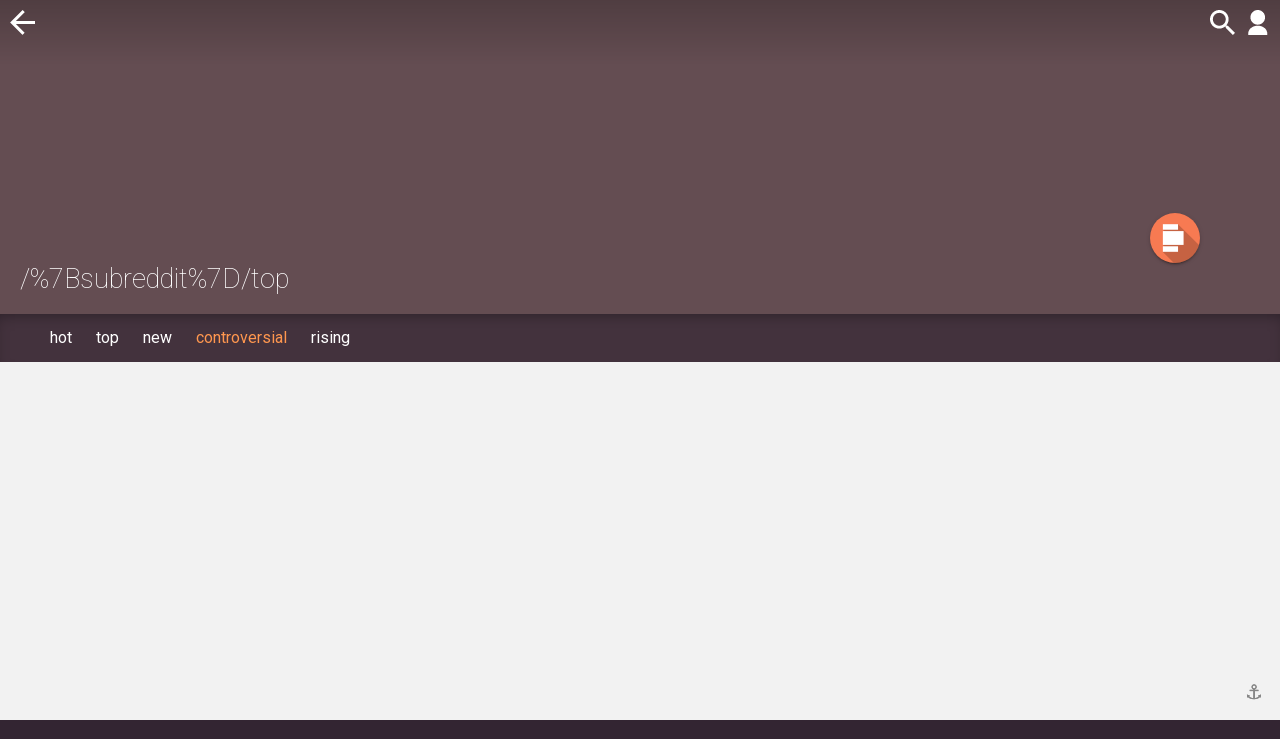

--- FILE ---
content_type: text/html; charset=UTF-8
request_url: http://redditairplane.com/%7Bsubreddit%7D/top/%7Bsubreddit%7D/controversial/?sort=controversial&t=month
body_size: 13296
content:
<!DOCTYPE html>
<html>
<head>		
	<title>Reddit Airplane &#9992;</title>
			<script type="text/javascript">

	localStorage.setItem("redditAirplaneVersion", 0.29);
	console.log("redditAirplaneVersion: ", localStorage.getItem("redditAirplaneVersion"));
	
//<!-- Google Analytics Code -->
  (function(i,s,o,g,r,a,m){i['GoogleAnalyticsObject']=r;i[r]=i[r]||function(){
  (i[r].q=i[r].q||[]).push(arguments)},i[r].l=1*new Date();a=s.createElement(o),
  m=s.getElementsByTagName(o)[0];a.async=1;a.src=g;m.parentNode.insertBefore(a,m)
  })(window,document,'script','//www.google-analytics.com/analytics.js','ga');

  ga('create', 'UA-71486414-1', 'auto');
  ga('send', 'pageview');
//<!-- End Google Analytics -->

//<!-- Redirect -->
	//DIR START
	var dir = window.location.pathname.split("/");
	console.log("dir: ",dir);

	function query_string(){
		// This function is anonymous, is executed immediately and
		// the return value is assigned to QueryString!
		var query_string = {};
		var query = window.location.search.substring(1);
		var found = false;
		var vars = query.split("&");
		for (var i=0;i<vars.length;i++) {
			var pair = vars[i].split("=");
			if(pair[i] != ""){
					// If first entry with this name
				if (typeof query_string[pair[0]] === "undefined") {
					query_string[pair[0]] = decodeURIComponent(pair[1]);
					// If second entry with this name
				} else if (typeof query_string[pair[0]] === "string"){
					var arr = [ query_string[pair[0]],decodeURIComponent(pair[1]) ];
					query_string[pair[0]] = arr;
					// If third or later entry with this name
				} else {
					query_string[pair[0]].push(decodeURIComponent(pair[1]));
					found = true;
				}
			}
		}
		if(found){
			console.log("query_string: ");
			console.log(query_string);
		}
		else console.log("no query_string");
		return query_string;
	}

	//query object
	var q = query_string();

	//tumblr re-direct
	if(q.tumblr)
		window.location.replace(q.tumblr.substr(q.tumblr.indexOf("/r/"), q.tumblr.length)+"?perma=tumblr");
	//pinterest re-direct
	if(q.pinterest)
		window.location.replace(q.pinterest.substr(q.pinterest.indexOf("/r/"), q.pinterest.length)+"?perma=pinterest");

	//u fix
	if(dir[1] == 'u')
		window.location.replace((window.location.pathname + window.location.search).replace("/u/","/user/"));

	ga('send', 'pageview');

	</script>
<!-- /Redirect -->

	<!--meta and links-->
	<meta name="apple-mobile-web-app-capable" content="yes" />
	<meta name="mobile-web-app-capable" content="yes" />
	<meta name="viewport" content="width=device-width, initial-scale=1" />
	<!-- /meta-->

	<link rel='shortcut icon' type='image/x-icon' href='/favicon.ico' />
	<link rel="icon" sizes="192x192" href="/apple-touch-icon.png" />
	<link rel="apple-touch-icon" href="/apple-touch-icon.png" />
	<link rel="apple-touch-startup-image" href="/img/startup.png" />
	<link href='/css/style.css?v=0.29' rel='stylesheet' type='text/css' />
	<link href='https://fonts.googleapis.com/css?family=Roboto:400,100italic,100,300,700,700italic,400italic,300italic,500italic,500,900,900italic' rel='stylesheet' type='text/css'/>
	<!--/links-->

	<!--scripts-->
	<script src="/js/jquery-1.11.1.min.js"></script>
	<script src="/js/jquery.requestAnimationFrame.min.js"></script>
	<script src="/js/swipe.js"></script>
	<script src="/js/header.js?v=0.29"></script>
	<!--/scripts-->
</head>
<body>	
	<img src="/img/speck.png" id="speck">
	<img src="" style="display: none;" id="deadPixel">
	<div id="superImageHouse">
		<img src="/img/speck.png" id="superImage" style="display: none;">
	</div>
	<div id="magicdiv">
		<a id="ripcord"  class="excess" href="#">&#9875;</a>			
		<div id="header">
			<div id="headerBackground">
				<div class="gradient">
					<div id="iconTray">
						<a id="s" class="icon" href="/" >&#9992;</a>
						<a id="login" class="icon">
							<img src="/img/unlogin.svg">
						</a>
						<a id="searchIcon" class="icon" title="search!" onclick="strictToggleDisplay('search');searchInput.select();">
							<img src="/img/search-icon.svg">
						</a>
					</div>
				</div>
				<div id="searchContainer">				
					<form class="searchBox" action="{action}" id="search" style="display: none;"><input class="bgcw boxShadow" type="search" name="q" id="searchInput" required=""> <input type="submit" class="bgcw bgch2 boxShadow" id="searchSubmit" value="🔍"> <input type="hidden" name="sub" value="{justsub}"> <label id="searchLimit"><input type="checkbox" name="restrict_sr" style="margin: 0 5px;">limit to <strong>{justsub}</strong></label><a id="moreSearchInfoToggle" onclick='toggleDisplay("moreSearchInfo")';>advanced search</a><div id="moreSearchInfo" class="boxShadow bgcw" style="display: none;"><ul><li><strong>title</strong>: The submission title.<br>For example, <a href="/search?q=title:cats" rel="nofollow" class="imgScanned"><code class="bgc2">title:cats</code></a></li><li><strong>author</strong>: The user who submitted the post.<br>For example, <a href="/search?q=author:PresidentObama" rel="nofollow" class="imgScanned"><code class="bgc2">author:PresidentObama</code></a></li><li><strong>selftext</strong>: For self-posts, the body of the post.<br>For example, <a href="/search?q=selftext:cats" rel="nofollow" class="imgScanned"><code class="bgc2">selftext:cats</code></a></li><li><strong>subreddit</strong>: The submission's subreddit.<br>For example, <a href="/search?q=subreddit:cats" rel="nofollow" class="imgScanned"><code class="bgc2">subreddit:cats</code></a></li><li><strong>url</strong>: The submission's URL (the website's address).<br>For example, <a href="/search?q=url:cats" rel="nofollow" class="imgScanned"><code class="bgc2">url:cats</code></a></li><li><strong>site</strong>: The domain of the submitted URL.<br>For example, <a href="/search?q=site:example.com" rel="nofollow" class="imgScanned"><code class="bgc2">site:example.com</code></a></li><li><strong>nsfw</strong>: Whether the post is NSFW.<br>Set to <code class="bgc2">yes</code> for NSFW submissions, <code class="bgc2">no</code> otherwise.  <code class="bgc2">1</code> and <code class="bgc2">0</code> are also supported.<br>For example, <a href="/search?q=cats+nsfw:no" rel="nofollow" class="imgScanned"><code class="bgc2">nsfw:no</code></a> or <a href="/search?q=cats+nsfw:no" rel="nofollow" class="imgScanned"><code class="bgc2">nsfw:0</code></a></li><li><strong>self</strong>: Whether nor not the submission is a text post.<br>Set to <code class="bgc2">yes</code> for text posts, <code class="bgc2">no</code> otherwise.  <code class="bgc2">1</code> and <code class="bgc2">0</code> are also supported.<br>For example, <a href="/search?q=cats+self:yes" rel="nofollow" class="imgScanned"><code class="bgc2">self:yes</code></a> or <a href="/search?q=cats+self:1" rel="nofollow" class="imgScanned"><code class="bgc2">self:1</code></a></li><li><strong>flair</strong>: The text of the link flair on the post.<br>For example, <a href="/search?q=flair:'cats'" rel="nofollow" class="imgScanned"><code class="bgc2">flair:cats</code></a></li><li>You can also search multiple fields at once.<br>For example, <a href="/search?q=cats+title:standing+site:imgur.com" rel="nofollow" class="imgScanned"><code class="bgc2">cats title:standing site:imgur.com</code></a></li></ul></div></form>
				</div>
			</div>
			<div id="headerInfo">
				<h1 id="subreddit">
					<a id="redditAirplane" href="/">Reddit Airplane</a>
					<a id="sidebarButton" class="icon" onclick="toggleSidebar()" title="New Sidebar -work in progress (ノ´ロ`)ノ" style="display: none;">
						<img src="/img/info.svg">
					</a>
				</h1>
				<p id="subscribers" style="display: none;"></p>
			</div>
			<div id="sidebarSortMenu"></div>
			<div id="sortingMenu" class="sortingMenu">
				<div class="default h" style="display: none;">
					<a class="hot" href="{subreddit}/hot/?sort=hot">hot</a>
					<a class="top" href="#!">top</a>
					<a class="new" href="{subreddit}/new/?sort=new">new</a>
					<a class="controversial" href="#!">controversial</a>
					<a class="rising" href="{subreddit}/rising/?sort=rising">rising</a>
				</div>
				<div class="default top" style="display: none;">
					<a href="{subreddit}/top/?sort=top&amp;t=all">all</a>
					<a href="{subreddit}/top/?sort=top&amp;t=year">year</a>
					<a href="{subreddit}/top/?sort=top&amp;t=month">month</a>
					<a href="{subreddit}/top/?sort=top&amp;t=week">week</a>
					<a href="{subreddit}/top/?sort=top&amp;t=day">day</a>
				</div>
				<div class="default controversial" style="display: none;">
					<a href="{subreddit}/controversial/?sort=controversial&amp;t=all">all</a>
					<a href="{subreddit}/controversial/?sort=controversial&amp;t=year">year</a>
					<a href="{subreddit}/controversial/?sort=controversial&amp;t=month">month</a>
					<a href="{subreddit}/controversial/?sort=controversial&amp;t=week">week</a>
					<a href="{subreddit}/controversial/?sort=controversial&amp;t=day">day</a>
				</div>
				<div class="search h" style="display: none;">
					<a class="relevance" href="#!">relevance</a>
					<a class="top" href="#!">top</a>
					<a class="new" href="{subreddit}/search/?q={search}&amp;sub={justsub}&amp;sort=new">new</a>
					<a class="comments" href="#!">comments</a>
				</div>
				<div class="search relevance" style="display: none;">
					<a href="{subreddit}/search?q={search}&amp;sub={justsub}&amp;sort=relevance&amp;t=all">all</a>
					<a href="{subreddit}/search?q={search}&amp;sub={justsub}&amp;sort=relevance&amp;t=year">year</a>
					<a href="{subreddit}/search?q={search}&amp;sub={justsub}&amp;sort=relevance&amp;t=month">month</a>
					<a href="{subreddit}/search?q={search}&amp;sub={justsub}&amp;sort=relevance&amp;t=week">week</a>
					<a href="{subreddit}/search?q={search}&amp;sub={justsub}&amp;sort=relevance&amp;t=day">day</a>
				</div>
				<div class="search top" style="display: none;">
					<a href="{subreddit}/search?q={search}&amp;sub={justsub}&amp;sort=top&amp;t=all">all</a>
					<a href="{subreddit}/search?q={search}&amp;sub={justsub}&amp;sort=top&amp;t=year">year</a>
					<a href="{subreddit}/search?q={search}&amp;sub={justsub}&amp;sort=top&amp;t=month">month</a>
					<a href="{subreddit}/search?q={search}&amp;sub={justsub}&amp;sort=top&amp;t=week">week</a>
					<a href="{subreddit}/search?q={search}&amp;sub={justsub}&amp;sort=top&amp;t=day">day</a>
				</div>
				<div class="search comments" style="display: none;">
					<a href="{subreddit}/search?q={search}&amp;sub={justsub}&amp;sort=comments&amp;t=all">all</a>
					<a href="{subreddit}/search?q={search}&amp;sub={justsub}&amp;sort=comments&amp;t=year">year</a>
					<a href="{subreddit}/search?q={search}&amp;sub={justsub}&amp;sort=comments&amp;t=month">month</a>
					<a href="{subreddit}/search?q={search}&amp;sub={justsub}&amp;sort=comments&amp;t=week">week</a>
					<a href="{subreddit}/search?q={search}&amp;sub={justsub}&amp;sort=comments&amp;t=day">day</a>
				</div>
			</div>
		</div>
		<div id="sidebar" class="superCardPseudo boxShadow" style="display: none;">
			<!--<img class="headerBackground" src />-->
			<h2 id="sidebarTitle"><a></a></h2>
			<div class="selftext" style="display: block;"></div>
		</div>	
		<ul style="display: none;" id="mulitsubsContainer"></ul>	
		<div id="mainContent">
			<div id="loadingStatus"></div>
		</div>
		<h2 style="
			text-align: left;
			color: gray;
			font-weight: 100;
			padding: 0 20px;
			padding-top: 30px;
			background-color: white;
			margin: 0;
			z-index: 1;
			position: relative;
			display: none;
		" id="recommendsLabel">Recommend for you:</h2>
		<div class="thumbBox" id="recommends" style="display: none;">
			<div class="thumbnailArray boxShadow"></div>
		</div>
		<a id="ripcord"  class="excess" href="#">&#9875;</a>
		<script src="/js/redditAirplane.js?v=0.29"></script>		<footer id="footer" class="bgc0" >
			<div class="boxShadow" id="contactD">
				<p style="text-align: center;" id="feedback">feedback: </p>
			</div>	
			<div class="boxShadow excess" title="drag this button to your bookmarks bar to open any reddit page in redditairplane" id="bookmarklet">
				<p style="margin: 0;">Bookmark Button:</p>
				<a href="javascript:if(window.location.href.match(/reddit.com/))window.location.href='http://redditairplane.com'+window.location.href.match(/(reddit.com)(.*)/)[2];else window.location.href='http://redditairplane.com'" style="text-align: center;" class="bgc2 authorBlock boxShadow">Reddit ✈ Airplane</a>
				<p style="margin: 10px;">^Drag this button to your bookmarks bar to open any reddit page in Reddit Airplane</p>
			</div>
			<div id="failBlock" style="display: none;"></div>
		</footer>
	</div>
	
	<script>
	//make fail link
		var a = document.createElement("a");
			a.innerHTML = "/r/RedditAirplane/"
			a.href = "http://old.reddit.com/r/RedditAirplane/submit?selftext=true&text=&text=[this page]("+window.location.href+")";
			a.target = "_blank";
			a.style.color = kuler[crc][1];
		feedback.appendChild(a);
			
		function errors(wait){			
			var fail_id = document.getElementsByClassName("fail_id")[0];
				if((fail_id)) a.href = "http://old.reddit.com/r/RedditAirplane/submit?url="+window.location.href+"&title="+fail_id.innerHTML;
				
			window.setTimeout(function(){ errors((wait*2)); }, wait);
		}
		//go
		errors(10000);
	</script>
</body>
</html>


--- FILE ---
content_type: text/html; charset=utf-8
request_url: https://www.google.com/recaptcha/api2/aframe
body_size: 266
content:
<!DOCTYPE HTML><html><head><meta http-equiv="content-type" content="text/html; charset=UTF-8"></head><body><script nonce="QS4KTv2ez7af9op09N8iIA">/** Anti-fraud and anti-abuse applications only. See google.com/recaptcha */ try{var clients={'sodar':'https://pagead2.googlesyndication.com/pagead/sodar?'};window.addEventListener("message",function(a){try{if(a.source===window.parent){var b=JSON.parse(a.data);var c=clients[b['id']];if(c){var d=document.createElement('img');d.src=c+b['params']+'&rc='+(localStorage.getItem("rc::a")?sessionStorage.getItem("rc::b"):"");window.document.body.appendChild(d);sessionStorage.setItem("rc::e",parseInt(sessionStorage.getItem("rc::e")||0)+1);localStorage.setItem("rc::h",'1769826843862');}}}catch(b){}});window.parent.postMessage("_grecaptcha_ready", "*");}catch(b){}</script></body></html>

--- FILE ---
content_type: text/css
request_url: http://redditairplane.com/css/style.css?v=0.29
body_size: 42409
content:
a.cardLink{
    float: left;
    color: #C8C8C8;
    text-decoration: none;
    font-size: 25px;
    padding: 15px;
    /* position: absolute; */
    display: inline-block;
}	
a.notd{
	text-decoration: none;
}
a[href^="http"]:before{
  /* content: "\201C"; */
}
a[href="/s"], a[href="#s"], a[href="/spoiler"] {
    /* color: #ffffff!important; */
    color: #000000!important;
    background: #000000;
    text-decoration: none;
    cursor: text;
}
a[href="/s"]:hover, a[href="#s"]:hover, a[href="/spoiler"]:hover{
    color: red!important;
}
a[href="/s"]:hover::after, a[href="/s"]:active::after, a[href="#s"]:hover::after, a[href="/spoiler"]:active::after {
    color: white;
}
a[href="/s"]::after, a[href="#s"]::after , a[href="/spoiler"]::after {
    content: attr(title);
    background: #000000;
    color: #000000;
}
blockquote {
    line-height: 1.4;
    padding: 10px;
    background-color: #f9f9f9;
    margin: 0;
    /* width: calc(100% + -20px); */
    overflow: hidden;
    border-bottom: solid 1px #C1C1C1;
    border-top: solid 1px #FFFFFF;
    display: block;
    text-align: left;
}
blockquote:before {
    color: #ccc;
    font-family: Georgia, serif;
    content: "\201C";
    font-size: 4em;
    line-height: 1;
    margin-right: 0.25em;
    float: left;
    height: 33px;
}
blockquote p {
    display: block;
    overflow: auto;
    margin-left: 50px;
}
body{
    font-family: 'Roboto', sans-serif;
    margin: 0px;
    padding: 0px;
    /* background-color: #F2F2F2; */
    height: 100%;
    line-height: 140%; 
	overflow-x: hidden;
    width: 100%;
}
code{
    background: black;
    color: #6BDA6B;
    padding: 10px;
    display: block;
    font-family: "Courier New", Courier, monospace;
    white-space: pre;
    margin: 10px 0;
    overflow-x: auto;
}
code:before{
  /* content: "\1F4BB  "; */
  /*  float: right; */
}
html{
    height: 100%;
}
iframe{
    display: block;
}
p{
	margin: 10px 0px;
}
video{
	display: block;
    cursor: wait;
}
footer{
    overflow: auto;
    background-color: slategray;
    padding: 25px 0px;
    box-shadow: inset 0 12px 12px -8px rgba(0, 0, 0, 0.5);
    /* margin-top: 25px; */
    /* text-align: center; */
}
.author{
    text-decoration: none;
    color: #9E9E9E;
    padding: 5px;
    display: block;
}
.author > a{
    text-decoration: none;
    color: #9E9E9E;
}
/*
.authorBlock{
    height: 22px;
    padding: 10px 30px;
    display: inline-block;
    margin: -5px -25px 0px 10px;
    text-decoration: none;
    color: white;
    border-radius: 0px 0px 25px 25px;
    min-width: 60px;
    text-align: center;
}
*/
.authorBlock {
    /* height: 22px; */
    /* padding: 10px 15px; */
    padding: 20px 25px;
    /* float: left; */
    display: inline-block;
    margin: 4px 2px;
    text-decoration: none;
    color: white;
    border-radius: 4px;
    min-width: 60px;
    text-align: center;
    border: none;
    border-bottom: solid 2px rgba(0, 0, 0, 0.3);
    border-top: solid 1px rgba(255, 255, 255, 0.5);
    vertical-align: top;
    /* transition: all 0.1s ease-in-out; */
    background-size: cover;
    background-position-y: 50%;
    background-repeat: no-repeat;
    background-origin: border-box;
}
.authorBlock:hover{
    border-bottom: solid 4px rgba(0, 0, 0, 0.3);
    margin-top: 2px;
    margin-bottom: 4px;
}
.authorBlock:active{
    border: solid 0px #FFFFFF;
    box-shadow: none;
    margin-top: 5px;
    /* padding: 10px 14px; */
    padding: 20px 24px;
    border-top: solid 2px rgba(0, 0, 0, 0.3);
    border-left: solid 2px rgba(0, 0, 0, 0.3);
}
.authorBlock.activeTag{
    /* position: relative; */
    /* padding: 10px 30px; */
    /* margin: 0px -30px 0px 8px; */
}
.authorBlock.boxShadow:hover{
    box-shadow: 0 4px 2px 0 rgba(0,0,0,0.14),0 4px 1px -2px rgba(0,0,0,0.2),0 3px 5px 0 rgba(0,0,0,0.12);
}
.authorBlock.boxShadow:active{
    box-shadow: none;
}
.authorBlockPlus{
    display: inline-block;
    padding: 20px 1px;
    margin: 4px 4px 4px 0;
	
    text-decoration: none;
    color: white;
    vertical-align: top;
	
    border-radius: 0 4px 4px 0;
    min-width: 40px;
    text-align: center;
    border: none;
    border-bottom: solid 2px rgba(0, 0, 0, 0.3);
    border-top: solid 1px rgba(255, 255, 255, 0.5);
	
    background-size: cover;
    background-position-y: 50%;
    background-repeat: no-repeat;
    background-origin: border-box;
}
.authorBlockPlus:hover{
    border-bottom: solid 4px rgba(0, 0, 0, 0.3);
    margin-top: 2px;
    margin-bottom: 4px;
    box-shadow: 0 4px 2px 0 rgba(0,0,0,0.14),0 4px 1px -2px rgba(0,0,0,0.2),0 3px 5px 0 rgba(0,0,0,0.12);
}
.authorBlockPlus:active{
    margin-top: 5px;
    /* padding: 10px 14px; */
    padding: 20px 0;
	
    box-shadow: none;
	
    border: solid 0px #FFFFFF;
    border-top: solid 2px rgba(0, 0, 0, 0.3);
    border-left: solid 2px rgba(0, 0, 0, 0.3);
}
.authorTags{
    overflow-x: auto;
    min-height: 18px;
    padding: 0px 5px;
    padding-left: 10px;
    text-align: left;
    white-space: nowrap;
    /* margin-bottom: 30px; */
    /* margin-top: -6px; */
}
.authorTags::-webkit-scrollbar { 
    display: none; 
}
.bgc1{
	background-color: rebeccapurple;
}
.bgct{
    background-color: rgb(54, 70, 93);
}
.bgcw{
    background-color: white;
}
.bgcb {
    background-color: #F2F2F2;
}
.bgchr:hover, .bgchr:active{
    background-color: red;
}
.boxShadow{
    box-shadow: 0 2px 2px 0 rgba(0,0,0,0.14),0 3px 1px -2px rgba(0,0,0,0.2),0 1px 5px 0 rgba(0,0,0,0.12);
}
.card{
    background-color: #FFFFFF;
    overflow: hidden;
	position: relative;
    border-radius: 5px;
    display: inline-block;
    width: 100%;
    min-width: 305px;
}
.cardContent{
	position: relative;
}
.cardContent.windowed{
    position: fixed;
    z-index: 99;
    width: calc(50VW + -380px);
    min-width: 300px;
    max-width: 700px;
    top: 0;
    left: 0;
    margin: 10px;
}
.cardContent img{
	cursor: zoom-in;
}
.cardContent.md{
    max-height: 100vh;
    overflow: auto;
}
.cardContent.md > p, .cardContent.md > h2{
	padding: 0 10px;	
}
.cardContent.md.gallery{
    background: #424242;
    color: white;
    margin-top: 0;
    max-height: 90vh;
    max-width: 90vw;
}
.cardContent.md.gallery::-webkit-scrollbar-track {
    background-color: #424242;
}
.cardContent.md.gallery::-webkit-scrollbar-thumb {
    background-color: #8BC34A;
}
.cardContent.md.gallery::-webkit-scrollbar-button {
    background-color: #8BC34A;
    height: 20px;
}
.cardContent.md.gallery::-webkit-scrollbar {
    background-color: #424242;
    width: 15px;
}
.cardFooter{
    padding: 0;
    /* padding-left: 35px; */
    background: #f7f8fa;
    text-align: right;
    display: block;
    clear: both;
    /* width: 100%; */
    /* table-layout: fixed; */
}
.cardFooter > a{
    display: inline-block;
    /* width: 100%; */
    padding: 15px 20px;
    text-decoration: none;
    vertical-align: top;
    text-align: center;
}
.cardFooter > a:hover{
	background: #ECECEC;
    border-top: 2px solid;
    margin-top: -2px;
}
.cardFooter > a:active{
    border-top: 2px solid;
    margin-top: -2px;
    background: #e2e2e2;
}
.cardFooter > a > img{
    width: 36px;
    height: 36px;
    padding: 0;
    display: block;
    margin: auto;
}
.cardHeader{
    padding: 20px;
    display: block;
    overflow: auto;
    margin: 0;
    color: gray;
}
.cardHeaderTags > .thumbnailImg{
    background-image: url(/img/comW.svg);
    background-position: 10px;
    min-width: 35px;
    height: 42px;
    float: right;
    background-size: 25px;
    padding: 0;
    display: block;
}
.cardHeaderTags > .thumbnailImg > span{
    background-color: red;
    margin: 3px;
    margin-left: 25px;
    border-radius: 50%;
    padding: 1px;
    font-size: 12px;
    min-width: 22px;
    float: right;
    box-shadow: 0 2px 2px 0 rgba(0,0,0,0.14),0 3px 1px -2px rgba(0,0,0,0.2),0 1px 5px 0 rgba(0,0,0,0.12);
}
.cardHeaderTags > .thumbnailImg > span:hover{
    box-shadow: none;
}*/
.cardMenu{
    position: absolute;
    z-index: 20;
    background-color: white;
    padding: 15px;
    margin: 15px 40px;
}
.cardSubreddit{
    margin: 0px;
    color: white;
    font-size: 15px;
    vertical-align: middle;
    display: table-cell;
    padding: 0px;
}
.cardSubreddit > span{
    font-style: italic;
    color: #E0E0E0;
}
.cardThumbnail{
    vertical-align: middle;
    max-height: 100px;
    max-width: 100px;
    padding: 0px;
    float: right;
    /* padding: 10px; */
}
h2.cardTitle > a{
    text-decoration: none;
    border-radius: 20px;
    
    padding: 2px 12px;
    margin: 0 5px;
    font-size: 13px;
    vertical-align: middle;
    white-space: nowrap;
}
.cardTitle{
    font-size: 18px;
    margin: 0px;
    font-weight: normal;
    /* margin-left: 72px; */
    /* display: table-cell; */
    vertical-align: middle;
    /* padding: 15px; */
    /* padding-left: 40px; */
    color: #444444;
    line-height: 1.6;
}
.cAuthor{
    padding: 0px;
    margin-right: 5px;
    font-weight: bold;
    float: left;
    font-size: 12px;
    display: flex;
    text-align: left;
    color: #C8C8C8;
    vertical-align: bottom;
    border-radius: 2px;
    /* width: 100%; */
}
.cAuthor.distinguished:before{
    content: "\22C6";
    color: black;
}
.cAuthor.moderator:before{
    content: '[m] ';
    color: green;
    padding: 0 5px;
}
.cAuthor.admin:before{
    content: '[a] ';
    color: red;
    padding: 0 5px;
}
.cAuthor.special:before{
    content: '[s] ';
    color: blue;
    padding: 0 5px;
}
.cAuthor > span{
    padding: 0 0 0 5px;
    white-space: nowrap;
}
.cAuthor > p{
    padding: 10px;
	padding-bottom: 0px;
	padding-top: 3px;
}
.cAuthor a{
    padding: 0;
    text-decoration: none;
    white-space: nowrap;
	cursor: pointer;
}
a.cButtons:hover{
	color: #000000;
}
a.cButtons > img{
    width: 20px;
    height: 20px;
    display: inline-block;
    vertical-align: bottom;
}
.card.gilded{
    /* border: 2px solid gold; */
    box-shadow: 0px 0px 5px 1px #FFC107;
}
.card.dislikes {
    /* border-left: 2px solid #9494FF; */
}
.card.likes{
    /* border-left: 2px solid #FF8B60; */
}
.comment{
    padding: 5px;
    padding-right: 0px;
    margin: 0px;
    overflow: hidden; 
    text-align: left;
}
.comment > .dropMenu{
	right: initial;
	margin-top: 25px;	
}
.comment.gilded{
	background-color: gold;
}
.comment > .md{
    padding: 10px;
    /* padding-top: 30px; */
    color: grey;
    /* width: calc(100% + -20px); */
}
.comment > hr{
	border-top: 1px solid rgba(0, 0, 0, 0.4); 
	margin: 0px;
    border: 0;
}
.commentButtons {
    text-align: right;
    padding: 0 5px;
    overflow: hidden;
}
.commentButtons > a{
	text-decoration: none;
    margin-left: 25px;
}
.commentButtons > a.permalink{
	float: left;
    margin-left: 0;
    color: #C8C8C8;
}
.commentButtons > a.permalink:visited{
    color: red;
}
.commentButtons > a.permalink:hover{
    color: #000000;
}
.dropMenu{
    background-color: white;
    border-radius: 3px;
    
    font-weight: 300;
    font-size: initial;
    text-transform: none;
	text-align: left;	
	
    overflow: hidden;	
    z-index: 20;
	
    padding: 0;
    margin-top: -15px;	
    position: absolute;
    /* right: 5px; */
    /* right: calc(50% + -70px); */
    top: initial;
}
.dropMenu a{
    padding: 10px 20px;
    display: block;
    text-decoration: none;
    text-shadow: none;
    width: 100px;
}
.dropMenu a:first-child {
	padding-top: 20px;
}
.dropMenu a:last-child {
	padding-bottom: 20px;
}
.dropMenu a:hover{
    background-color: #F2F2F2;
}
.junk{	
    text-align: left;
    padding: 10px 20px;
    padding-top: 0;
}
.hide{
    /* display: none; */
    background-color: rgba(0, 0, 255, 0);
    /* float: right; */
    position: absolute;
    /* left: 715px; */
    right: -21px;
    top: 0;
    z-index: 1;
    text-align: center;
    border-radius: 50%;
    width: 42px;
    height: 42px;
}
.hide:hover {
    /* background-color: red; */
    background-image: url('/img/hide.svg');
    background-position: 9px;
    background-repeat: no-repeat;
    box-shadow: 0 2px 2px 0 rgba(0,0,0,0.14),0 3px 1px -2px rgba(0,0,0,0.2),0 1px 5px 0 rgba(0,0,0,0.12);
}
.ico{
    /* float: right; */
    padding: 13px;
    width: 16px;
    height: 16px;
	
    position: absolute;
    right: 0;
}
.icon{
    display: inline-block;
    cursor: pointer;
    float: right;
    padding: 5px;
}
.icon > img{
    width: 25px;
    height: 25px;
    padding: 0;
    margin: 0;
    display: inline-block;
    vertical-align: bottom;
}
.imageHeader{
    width: 100%;
	display: block;
    /* max-height: 1000px; */
}
.imageHeader.preview{
    object-fit: cover;
    margin: auto;
    max-height: 300px;
    -webkit-transition: max-height 1.5s;
    transition: max-height 1.5s;
}
.imageHeader.preview:hover{
    /* max-height: 1000px; */
}
.fadeAway{
	overflow: hidden;
	max-height: 0px;
    -moz-transition: 4s;
    -ms-transition: 4s;
    -o-transition: 4s;
    -webkit-transition: 4s;
    transition: 4s;
}
.flair{
    /* margin: 2px; */
    margin-right: 3px;
    color: #C8C8C8;
    overflow: hidden;
    white-space: nowrap;
}
.flaired{
	
}
.fullComments{
    text-decoration: none;
    color: white;
    padding: 3px 20px;
    height: 22px;
    padding: 10px;
    /* float: right; */
    display: inline-block;
    margin: 1px 0px;

}
.md{
    max-height: 9999px;
    -moz-transition: 2s;
    -ms-transition: 2s;
    -o-transition: 2s;
    -webkit-transition: 2s;
    transition: 2s;
	
    font-weight: 300;
    word-wrap: break-word;
    line-height: normal;
	
    margin-top: 15px;
    padding: 0;
    padding-top: 5px;
}
.md.gallery p{
	color: white;
}
.md.gallery h1,
.md.gallery h2,
.md.gallery h3{
    color: #8BC34A;
}
.md.gallery hr{
    border: 0;
    height: 1px;
    /* background-image: linear-gradient(to right, rgba(0, 0, 0, 0), rgba(255, 255, 255, 0.4), rgba(0, 0, 0, 0)); */
    margin: 15px 60px;
}
.menuBlock{
    padding: 10px;
    display: inline-block;
    border-bottom: transparent;
    border-bottom-style: solid;
    text-decoration: none;
    margin: 0px 1px;
}
.menuBlock:hover{
    /* border-bottom: solid 3px white; */
}
.num_comments{
    background-color: red;
    margin: 3px;
    margin-top: -5px;
    margin-left: 5px;
    border-radius: 50%;
    padding: 1px;
    font-size: 12px;
    float: left;
    min-width: 22px;
    /* float: left; */
    display: inline-block;
    box-shadow: 0 2px 2px 0 rgba(0,0,0,0.14),0 3px 1px -2px rgba(0,0,0,0.2),0 1px 5px 0 rgba(0,0,0,0.12);
    color: white;
    position: absolute;
}
.num_comments:hover{
    box-shadow: none;
}
.subMenuBlock{
    padding: 10px;
    display: inline-block;
    border-bottom: transparent;
    border-bottom-style: solid;
    text-decoration: none;
    margin: 0px 1px;
}
.subMenuBlock:hover{
    /* border-bottom: #B2B2B2 3px !important; */
    /* border-bottom-style: solid !important; */
    /* color: #B2B2B2 !important; */
}
.stickied{
	color: green;
}
.stickied:before {
	content: "\1F4CC";
	float: right;
}
.menuSelect{
    background-color: rgba(255, 255, 255, 0.1);
    border-bottom: white;
    border-bottom-style: solid;
}
.playbutton{
    height: 100px;
    width: 100px;
    border-radius: 50%;
    position: relative;
    position: absolute;
    right: calc(50% + -50px);
    bottom: calc(50% + -50px);
}
.readMore{
	overflow: hidden;
	max-height: 200px;
    -moz-transition: 2s;
    -ms-transition: 2s;
    -o-transition: 2s;
    -webkit-transition: 2s;
    transition: 2s;
	cursor: pointer;
	position: relative;
}
.readMore::after{
    content: "-Read More-";
    top: 166px;
    position: absolute;
    left: 0;
    right: 0;
    color: #9E9E9E;
    padding-top: 20px;
    text-align: center;
    background: -moz-linear-gradient(top, rgba(255,255,255,0) 0%, rgba(255,255,255,1) 50%, rgba(255,255,255,1) 100%); /* FF3.6-15 */
	background: -webkit-linear-gradient(top, rgba(255,255,255,0) 0%,rgba(255,255,255,1) 50%,rgba(255,255,255,1) 100%); /* Chrome10-25,Safari5.1-6 */
	background: linear-gradient(to bottom, rgba(255,255,255,0) 0%,rgba(255,255,255,1) 50%,rgba(255,255,255,1) 100%); /* W3C, IE10+, FF16+, Chrome26+, Opera12+, Safari7+ */
}
.replyBox{
    padding: 10px 0 0 0;
    text-align: right;
}
.replyBox > textarea{
    width: 100%;
    margin: 0px;
    display: block;
    margin-left: auto;
    margin-right: auto; 
	
    -webkit-box-sizing: border-box;
       -moz-box-sizing: border-box;
            box-sizing: border-box;
			
    /* border: 1px solid white; */
}
.replyBox > button:focus {
	outline:0;
}
.replyBox > button.post {
    padding: 10px 35px;
    margin: 5px 15px;
    display: inline-block;
    color: white;
    text-decoration: none;
    font-size: 17px;
    border-radius: 3px;
    text-align: center;
    border: none;
    border-bottom: solid 2px rgba(0, 0, 0, 0.3);
    border-top: solid 1px rgba(255, 255, 255, 0.5);
    vertical-align: top;
    /* transition: all 0.1s ease-in-out; */
    background-size: cover;
    background-position-y: 50%;
    background-repeat: no-repeat;
    background-origin: border-box;
}
.replyBox > button.post.cancel {
    color: #3e4237;
}
.replyBox > button.post:hover {
    border-bottom: solid 4px rgba(0, 0, 0, 0.3);
    margin-top: 3px;
    /* top -2*/
    margin-bottom: 5px;
    /* bottom -2*/
}
.replyBox > button.post:active {
    border: solid 0px #FFFFFF;
    box-shadow: none;
    margin-top: 6px;
    /* top +1*/
    padding: 10px 34px;
    /* padding 0 -1*/
    border-top: solid 2px rgba(0, 0, 0, 0.3);
    border-left: solid 2px rgba(0, 0, 0, 0.3);
}
/*
.replyBox{
    display: block;
    width: 100%;
    padding: 5px;
    padding-top: 10px;
}
.replyBox button{
    padding: 10px;
    padding-left: 25px;
    padding-right: 25px;
    text-transform: uppercase;
    margin: 12px;
    margin-left: 0px;
    box-shadow: 0 2px 5px 0 rgba(0, 0, 0, 0.16), 0 2px 10px 0 rgba(0, 0, 0, 0.12);
    border: none;
    border-radius: 2px;
}
.replyBox button:hover{
  transition: box-shadow .25s;
  box-shadow: 0 8px 17px 0 rgba(0, 0, 0, 0.2), 0 6px 20px 0 rgba(0, 0, 0, 0.19); 
}
.replyBox button:active{
  transition: box-shadow .25s;
  box-shadow: 0 0px 0px 0 rgba(0, 0, 0, 0.2), 0 0px 0px 0 rgba(0, 0, 0, 0.19); 
}
*/
.reverse {
	-moz-transform: scale(-1, 1); 
	--webkit-transform: scale(-1, 1);
	 -o-transform: scale(-1, 1); 
	 --ms-transform: scale(-1, 1); 
	transform: scale(-1, 1);
}
.rotate180{
    transform: rotate(180deg);
}
.rotate270{
    transform: rotate(270deg);
    
}
.junk > .score {
    color: gray;
    margin: 10px;
}
.junk > .score > img{
    width: 10px;
    margin-right: 5px;
}
.selftext{
    display: none;
    /* margin-top: -10px; */
    /* border-top: 1px solid gainsboro; */
}
.selftext > .md{
    border-top: 1px solid #e2e2e2;
}
.sliding{
    -moz-transition-duration: 2s;
    -webkit-transition-duration: 2s;
    -o-transition-duration: 2s;
    transition-duration: 2s;
    
    -moz-transition-timing-function: ease-in;
    -webkit-transition-timing-function: ease-in;
    -o-transition-timing-function: ease-in;
    transition-timing-function: ease-in;

}
.slideUp {
    overflow: hidden;
    max-height: 0;
    /* -moz-transition-duration: 3s;
    -webkit-transition-duration: 3s;
    -o-transition-duration: 3s;
    transition-duration: 3s;
    
    -moz-transition-timing-function: cubic-bezier(0, 1, 0.5, 1);
    -webkit-transition-timing-function: cubic-bezier(0, 1, 0.5, 1);
    -o-transition-timing-function: cubic-bezier(0, 1, 0.5, 1);
    transition-timing-function: cubic-bezier(0, 1, 0.5, 1);	*/
}
.slideDown {
    overflow: hidden;
    max-height: 5000px;    
}
.sortingMenu > div{
    text-align: left;
    white-space: nowrap;
	
    padding: 0;
    padding-left: 40px;
    -moz-box-shadow: inset 0 7px 15px -7px rgba(0, 0, 0, 0.4);
    -webkit-box-shadow: inset 0 7px 15px -7px rgba(0, 0, 0, 0.4);
}
.sortingMenu > div > a{
    text-decoration: none;
	
    margin: 0;
    margin-top: 3px;
    display: inline-block;
    padding: 10px;
    border-bottom: solid 3px transparent;
}
.spacer{
    color: #959595;
    text-align: center;
    /* width: 100px; */
    display: table;
    margin: 20px auto;
    padding: 3px 10px;
    border-bottom: 1px solid #CBCBCB;
}	
.subredditTag{
    height: 22px;
    padding: 10px 20px;
    /* float: left; */
    display: block;
    color: white;
    text-decoration: none;
}
.subredditTag > a{
    color: white;
    text-decoration: none;
}
.subrmenu{
    text-align: center;
}
.subrmenu a{    
	text-decoration: none;
    color: white;
}
.subMenu{
    text-align: center;
    max-width: 300px;
    margin: auto;
}
.superCard{
    position: relative;
    margin: 0 auto;
    max-width: 700px;
    padding: 22px 0;
	
	/*
    -moz-transition: 4s;
    -ms-transition: 4s;
    -o-transition: 4s;
    -webkit-transition: 4s;
    transition: 4s;
	*/
	
    z-index: 2;
	
    -webkit-column-break-inside: avoid;
    page-break-inside: avoid;
    break-inside: avoid-column;
	
    -webkit-column-gap: 15px;
    -moz-column-gap: 15px;
    column-gap: 15px;
	
}
.superCard > .k0{
	box-shadow: 
		#E6E6E6 0px -1px 0px, 
		#E6E6E6 0px 1px 0px, 
		rgba(255, 0, 255, 0) -2px -1px 0px, 
		rgba(255, 0, 255, 0) -2px 1px 0px;
}
.superCardPseudo{
    margin: 20px auto 0px auto;
    max-width: 700px;
    padding: 0px;
}
.tCircle{
    height: 50px;
    width: 50px;
    margin: -25px 15px 15px 0;
    float: right;
    border-radius: 50%;
    position: relative;
}
.cardLink > .tCircle{
    margin: -25px 42px 0 0;
}
.tag{
    height: 22px;
    padding: 10px;
    float: right;
    display: inline-block;
}
.tag.cardTags{
    padding: 10px 5px 10px 25px;
}
.thumbAuthor{
    overflow: hidden;
    margin: 5px 10px;
    margin-top: 15px;
}
.thumbAuthor > a{
    text-decoration: none;
    font-size: 13px;
    color: #959595;
    /* padding: 0 20px; */
    text-transform: uppercase;
}
.thumbAuthor > a:hover{
    color: #959595;
}
.thumbAuthor > a > span:hover{
    color: initial;
}
.thumbBox{
    /*background-color: rgb(255, 0, 255);
    margin: 0px 0px 5px 0px;
    border-radius: 0 0 2px 2px;
    overflow: hidden;
    border-top: solid 1px #D7D7D7;*/
    position: relative;
    width: calc(100vw + -9px);
    left: calc(-50vw + 50%);
}
.thumbCard{
    display: inline-block;
    overflow: hidden;
	
    height: 200px;
    width: 200px;
	padding: 0px;
    margin: 3px;

    text-decoration: none;
    text-align: center;
    vertical-align: top;
}
.thumbCard:hover{
    box-shadow: 2px 3px 20px -2px rgba(0,0,0,0.5),0 4px 1px -2px rgba(0,0,0,0.2),0 3px 5px 0 rgba(0,0,0,0.12)
}
.thumbCard:active{
    box-shadow: none;
}
.thumbCard > a.thumbnailImg{
    height: 180px;
	
    color: white;
    text-align: center;
    text-decoration: none;
    text-shadow: 0px 0px 6px rgb(0, 0, 0);
    white-space: normal;
	
	display: block;
    overflow: hidden;
    padding: 10px;
	
	transition: margin-bottom 0.2s;
    -webkit-transition: margin-bottom 0.2s;
	
    background-repeat: no-repeat;
    -webkit-background-size: cover;
    -moz-background-size: cover;
    -o-background-size: cover;
    background-size: cover;
    background-position: center;
}
.thumbCard:hover a.thumbnailImg{
	transition: margin-bottom 0.2s;
    -webkit-transition: margin-bottom 0.2s;
    margin-bottom: -32px;
}
.thumbCard a.thumbnailImg > span{
	display: none;
}
.thumbCard:hover a.thumbnailImg > span{
	display: block;
    max-height: 158px;
    overflow: hidden;
}
.thumbCard > a.thumbTitle{
    height: 100%;
    background: white;
    color: black;
    white-space: normal;
    padding: 7px;
    display: block;
    vertical-align: middle;
    text-decoration: none;
}
.thumbCard > .thumbSub{
    display: block;
    text-align: center;
    text-decoration: none;
    color: white;
    padding: 5px 10px;
    max-width: 200px;
}
.thumbCard > .thumbSub.thumbSubPlus:hover{
    background: rgba(0, 0, 0, 0.15);
}
/*
.thumbCard > a > p{
    max-width: 90px;
    white-space: normal;
    text-align: center;
    background-color: white;
    color: black;
    border: solid 2px rgb(0, 0, 0);
    margin: 5px;
    margin: 0px auto;
    border-radius: 10px;
    padding: 3px 10px;
    line-height: 1.1;
}
.thumbCard > a > p > strong{
	text-decoration: underline;
}
.thumbCard > a > p > p{
    margin: 0px;
}
.thumbCard > a > img{
    display: inline-block;	
    vertical-align: bottom;	
    height: 100px;
	max-width: 300px;
	margin: auto;
}
*/
.thumbMore{
    width: 30px;
    height: 30px;
    text-align: center;
    color: #FFFFFF;
	cursor: pointer;
    border-radius: 50%;
    position: relative;
    box-shadow: 0 1px 1px 0 rgba(0,0,0,0.12),0 0 1px 0 rgba(0,0,0,0.24),inset 0 0 0 0 rgba(0,0,0,0.10),inset 0 0 0 0 rgba(255,255,255,0.50);
    display: table-cell;
    vertical-align: middle;
    font-weight: bolder;
}
.thumbMoreContainer{
    margin: 15px auto 40px auto;
    text-align: center;
    width: 30px;
}
.thumbnailArray{
    padding: 0 10px;
    position: relative;
    white-space: nowrap;
    overflow-x: auto;
    text-align: center;
}
.thumbnailArray::-webkit-scrollbar{ 
    display: none; 
}
.timestamp{
    color: #a5a5a5;
}
.txtw{
	color: white;
}
.txtb{
	color: black;
}
.up{
    -ms-transform: rotate(-90deg); /* IE 9 */
    -webkit-transform: rotate(-90deg); /* Chrome, Safari, Opera */
    transform: rotate(-90deg);
    
	width: 25px;
    display: block;
	
}
.down{
    -ms-transform: rotate(90deg); /* IE 9 */
    -webkit-transform: rotate(90deg); /* Chrome, Safari, Opera */
    transform: rotate(90deg);
    
	width: 25px;
    display: block;
	
}
.tdn{
	text-decoration: none;
}
.votes{
    text-align: right;
    display: block;
}
.votes > a{
    margin-right: 25px;
    font-size: 21px;
    vertical-align: bottom;
}
.votes > a.reply{
    background-size: 20px;
    padding: 0px 10px;
    margin-right: 10px;
}
.votes > .score{
    float: left;
}
.votes > .timestamp{
    float: left;
    color: #959595;
    /* margin-left: 5px; */
}
.votes:hover{
}
.vEllipsis{
    float: left;
    height: 20px;
    position: absolute;
    margin-left: -35px;
    padding: 15px;
    display: inline-block;
}
.vEllipsis:hover{
	background-color: #F2F2F2;
}
.vEllipsis img{
    width: 5px;
}
.viewMore{
    color: rgba(0, 0, 0, 0.4);
    font-size: 14px;
    text-align: right;
	margin: 0px;
    cursor: pointer;
	padding: 13px;
}
#bookmarklet{
	width: 250px;
	margin: 30px auto;
	display: block;
	padding: 10px 0;
	text-align: center;
}
#commentHeader{
	cursor: pointer;
}
#commentHeaderBox{
    right: calc(50% + -70px);
}
#contactD{
    visibility: hidden;
    width: 250px; 
    margin: auto; 
    display: block;
}
#footer center{
	color: white;
}
#footer > div{
    max-width: 250px;
    width: 250px;
    margin: auto;
    background-color: #FFFFFF;
    overflow: hidden;
    position: relative;
    border-radius: 5px;
    margin: 10px auto;
}
#footerSidebarTitle{
    padding-left: 10px;
    display: block;
}
#footerSidebarTitle p{
	color: white;
    margin: 0;
}
#footerSidebarTitle h1{
    color: white;
    margin-bottom: 10px;
    margin-top: 60px;
}
#header{
    padding: 0;
    background-size: cover;
    background-position: center;
    background-position-y: 25%;
    display: block;
}
#header.compact #iconTray{
    padding: 10px;
}
#header.compact > #headerInfo{
	min-height: initial;
    padding: 10px;
    padding-right: 0;
}
#header.compact > #headerBackground{
	min-height: initial;
}
#header.compact > #headerBackground > .gradient{
    min-height: initial;
    padding: 0;
    background: none;
}
#headerBackground{
    -webkit-background-size: cover;
    -moz-background-size: cover;
    -o-background-size: cover;
    background-size: cover;
    background-position-y: 25%;
    background-position-x: 50%;
	min-height: 33vh;
}
#headerBackground > .gradient{
    background: -moz-linear-gradient(top, rgba(0,0,0,0.2) 0%, rgba(0,0,0,0) 100%);
    background: -webkit-linear-gradient(top, rgba(0,0,0,0.2) 0%,rgba(0,0,0,0) 100%);
    background: linear-gradient(to bottom, rgba(0, 0, 0, 0.2) 0%,rgba(0,0,0,0) 100%);
    filter: progid:DXImageTransform.Microsoft.gradient( startColorstr='#a8000000', endColorstr='#00000000',GradientType=0 );
    padding-bottom: 20px;
}
#headerInfo{    
    padding: 30px 0 20px 20px;
}
#headerInfo .subbedtrue, #headerInfo .subbedfalse{
    border: 1px solid;
    padding: 2px 10px;
    border-radius: 3px;
    margin-left: 10px;
	cursor: pointer;
}
#headerInfo .subbedtrue:hover{
	color: red;
}
#headerInfo .subbedfalse:hover{
	color: white;
    background: rgba(255, 255, 255, 0.25);
}
#headerInfo p{
    margin: 0;
    margin-top: 10px;
    padding: 0;
    font-weight: 200;
}
#iconTray{
	padding: 5px;
    overflow: hidden;
    height: 100%;
}
#errorMessages{
    line-height: 1.2;
}
#login{
}
span.badge:hover{
    box-shadow: none;
}
span.badge{
    background-color: red;
    color: white;
    text-align: center;
    margin: -10px;
    /* margin-left: 25px; */
    border-radius: 50%;
    padding: 0;
    font-size: 12px;
    min-width: 22px;
    float: right;
    box-shadow: 0 2px 2px 0 rgba(0,0,0,0.14),0 3px 1px -2px rgba(0,0,0,0.2),0 1px 5px 0 rgba(0,0,0,0.12);
    position: relative;
    margin-top: -8px;
    margin-right: -5px;
}
#login > a{
    color: white;
    text-decoration: none;
}
#loadingStatus{
    text-align: center;
    position: absolute;
    /* display: block; */
    margin: auto -5px;
    overflow-x: auto;
    width: 100%;
    white-space: nowrap;
}
#loadingStatus > p{
    margin: 0;
    padding: 0;
    color: #dadada;
}
#fullComments{
    padding: 5px 0;
}
#fullComments div{
    text-decoration: none;
    color: white;
    padding: 3px 20px;
    height: 22px;
    padding: 10px;
    /* float: right; */
    display: inline-block;
    margin: 1px 0px;
}
#fullComments img{
    float: left;
    margin: 1px 0px;
}
#magicdiv{
	background-color: #F2F2F2;
}
#Mirrors li, #Source li{
    list-style-position: inside;
    margin: 0;
    padding-left: 10px;
    color: #959595;
	
    list-style-type: none;
	
    padding: 0;
    background-color: white;
    margin: 0;
    border-radius: 3px;
    overflow: hidden;
    border-bottom: solid 1px #C1C1C1;
    border-top: solid 1px #FFFFFF;
}
#Mirrors li, #Source li{
    border-bottom: solid 1px #C1C1C1;
    border-top: solid 1px #FFFFFF;
    padding: 10px 15px;
}
#Mirrors li:before, #Source li:before {
  content: "\2193  ";
}
#mainContent{
    padding: 10px;
    min-height: calc(100% + -275px);
    background-color: #F2F2F2;
    min-height: 500px;
	
    column-width: 615px;
    clear: both;
}
#mainContent.comments > .superCard{
    padding-top: 0;
}
#moreSearchInfo{
    /* background: rgba(142, 142, 142, 0.3); */
    /* position: relative; */
    /* z-index: 19; */
    /* padding: 0; */
    border-radius: 2px;
    overflow: hidden;
    /* margin: auto; */
    /* right: 15px; */
    /* top: 43px; */
    text-align: left;
    max-width: 700px;
    width: 100%;
    text-shadow: none;
}
#moreSearchInfo a, #moreSearchInfo code{
    color: white;
    text-decoration: none;
    padding: 0 5px;
}
#moreSearchInfo li{
    padding: 8px 0;
    color: #999999;
}
#moreSearchInfo ul{
    list-style-type: none;
    padding: 15px;
    margin: 0;
}
#moreSearchInfoToggle{
    float: right;
    margin: 5px;
    cursor: pointer;
	color: white;
}
#mulitsubsContainer{
    clear: both;
    padding: 0;
    margin: 20px auto;
    overflow: auto;
    /* max-width: 700px; */
	
    text-align: center;
    white-space: nowrap;
}
#mulitsubsContainer::-webkit-scrollbar { 
    display: none; 
}
#mulitsubsContainer > li{
    margin: 5px;
    display: inline-block;
	
    list-style: none;
	
    /* border: 1px solid transparent; */
    border-radius: 6px;
    overflow: hidden;
}
#mulitsubsContainer > li:hover{
	
}
#mulitsubsContainer > li > a{
	text-decoration: none;
	text-shadow: none;
    vertical-align: top;
    color: white;
	
    padding: 8px 15px;
    display: inline-block;
}
#mulitsubsContainer > li > a:nth-child(1){
}
#mulitsubsContainer > li > a:nth-child(1):hover{
    background-color: rgba(255, 255, 255, 0.1);
}
#mulitsubsContainer > li > a:nth-child(2){
    padding-left: 15px;
    text-shadow: none;
    /* font-size: small;
    font-weight: 900;
    border-left: none;
    border-radius: 0 3px 3px 0; */
}
#nextButtonHolder{
	text-align: center;
    margin: 45px 0;
}
#redditAirplane{
    color: white;
    text-decoration: none;
}
#ripcord{
    position: fixed;
    right: 0;
    bottom: 0;
    text-decoration: none;
    color: #868686;
    font-size: 20px;
    padding: 17px;
}
#recommends > .thumbnailArray{
    background: white;
    padding: 10px 0;
}
#s{
    display: inline-block;
    /* width: 30px; */
    /* text-align: center; */
    /* position: absolute; */
    /* padding: 11px; */
    /* margin: -10px 0; */
    /* border-radius: 7px; */
    /* transition: all 0.2s ease-in-out; */
    text-decoration: none;
    color: white;
    float: left;
    font-size: 25px;
}
#s.rotate:hover{
    transform: rotate(225deg);
}
#s.twinkle{
    border: solid 2px white;
    text-shadow: none;
}
#s.twinkle:hover{
	color: red;
	background-color: white;
}
#s.twinkle:active{
    border-left: solid 2px rgba(0, 0, 0, 0.4);
    border-top: solid 2px rgba(0, 0, 0, 0.4);
}
#s.back{
}
#s.burger{
}
#s.burger:hover{
    /* border: solid 2px white; */
    padding: 10px;
    /* box-shadow: 0 10px 20px rgba(0,0,0,0.19), 0 6px 6px rgba(0,0,0,0.23); */
    box-shadow: 0 10px 20px rgba(0,0,0,0.5), 0 6px 6px rgba(0,0,0,0.5);
}
#s.burger:active{
    padding: 9px;
    margin: -6px 2px;
    box-shadow: none;
    border-top: solid 2px rgba(0, 0, 0, 0.3);
    border-left: solid 2px rgba(0, 0, 0, 0.3);
    background-color: rgba(77, 77, 77, 0.25);
}
#search textarea:focus, #search input:focus{
    outline: 0;
    /* padding: 0 5px; */
}
#search{
    display: table;
    width: calc(100% + -10px);
    max-width: 700px;
    color: white;
    margin: auto;
    /* padding: 10px; */
    padding: 20px 5px;
    font-size: 18px;
    font-weight: 300;
}
#search > input:checked{
    color: white;
}
#search > input, #search > select, #search >  textarea{
    color: black;
    display: inline-block;
    vertical-align: top;
    float: left;
    border: none;
    /* border-bottom: solid 1px #FFFFFF; */
    /* background: #FFFFFF; */
    font-size: 20px;
    height: 40px;
}
#searchLimit{
    cursor: pointer;
    float: left;
    margin: 5px 0;
}
#searchIcon{
}
#searchInput{
    width: calc(100% + -40px);
    height: 30px;
    border: none;
    border-radius: 2px 0 0 2px;
	padding: 0;
}
#searchSubmit{
    width: 40px;
    color: white;
    padding: 4px;
    border: none;
    border-radius: 0 2px 2px 0;
    height: 30px;
    cursor: pointer;
}
#searchSubmit:hover{
    /* background: rgba(0, 0, 0, 0.5); */
}
#sidebar{
    padding: 0;
    text-align: left;
    /* margin: 25px auto; */
    display: block;
    background-color: #F2F2F2;
    position: fixed;
    z-index: 999;
    top: 0;
    left: 0;
    margin: 0;
    border-radius: 0;
    height: 100vh;
    width: 600px;
    max-width: 80%;
    overflow-y: auto;
}
#sidebar::-webkit-scrollbar{
    display: none;
}
#sidebar > .selftext  > .md >  blockquote:before{
  content: "";
}
#sidebar blockquote{
    background: none;
    border-left: 0px solid #90F;
    padding: 0px;
    margin: 0px;
    text-align: left;
}
#sidebar blockquote:before {
    color: #F00;
    content: "";
    font-size: 0px;
    line-height: 0;
    margin-right: 0;
    vertical-align: 0;
}
#sidebar li > a, #sidebar p > a{
    margin: 0;
}
#sidebar li{
    border-bottom: solid 1px #C1C1C1;
    border-top: solid 1px #FFFFFF;
    padding: 10px 15px;
}
#sidebar li:hover{
    background-color: #EEEEEE;
}
#sidebar .subrmenu{    
	text-align: left;
    padding: 0 10px;
    white-space: nowrap;
    text-align: left;
    padding: 0 10px;
    white-space: nowrap;
    /* box-shadow: 0px 0px 9px black; */
    -moz-box-shadow: inset 0 7px 15px -7px rgba(0, 0, 0, 0.4);
    -webkit-box-shadow: inset 0 7px 15px -7px rgba(0, 0, 0, 0.4);
}
#sidebar .subrmenu.sub{
	background: grey;
}
#sidebar .subrmenu > a:hover{
    border-bottom: solid 3px;
}
#sidebar .subrmenu a{    
	text-decoration: none;
    /* color: rgba(255, 255, 255, 0.66); */
    margin-top: 3px;
}
#sidebar .subrmenu.sub a{    
    /* color: initial; */
}
#sidebar > .selftext a[href^="/"]:before{
    color: #ccc;
    content: "\2708";
    float: right;
}
#sidebar a:empty{
	display: none;
}
#sidebar > .selftext a:before{
    color: #ccc;
    content: "\2197";
    float: right;
}
#sidebar .md {
    padding: 0;
}
#sidebar .md table{
    width: calc(100% + -20px);
}
#sidebar .md > p, #sidebar .md > blockquote > p, #sidebar .md  table{
    line-height: 1.4;
    padding: 10px;
    background-color: white;
    margin: 2px 10px;
    overflow: hidden;
    border-bottom: solid 1px #C1C1C1;
    border-top: solid 1px #FFFFFF;
    display: block;
}
#sidebar h1, #sidebar h2, #sidebar h3, #sidebar h4, #sidebar h5{
    background-color: white;
    padding: 10px;
    border-bottom: solid 1px #FFFFFF;
    border-top: solid 1px #C1C1C1;
}
#sidebar hr{
    border: 0;
    height: 0;
    margin: 20px auto;
    border-top: 1px solid rgba(0, 0, 0, 0.1);
    border-bottom: 1px solid rgba(255, 255, 255, 0.3);
    width: 75%;
}
#sidebar ul{
    list-style-type: none;
    padding: 0;
    background-color: white;
    margin: 10px;
    border-radius: 10px;
    overflow: hidden;
    border-bottom: solid 1px #C1C1C1;
    border-top: solid 1px #FFFFFF;
}
#sidebar ol{
    /* padding: 0; */
    background-color: white;
    margin: 10px;
    border-radius: 10px;
    overflow: hidden;
    border-bottom: solid 1px #C1C1C1;
    border-top: solid 1px #FFFFFF;
}
#sidebar > .headerBackground{
	max-width: 100%;
    display: block;
}
#sidebarButton{
    float: none;
    padding: 5px;
    padding-left: 10px;
}
#sidebarHeader{
    /* display: block; */
    /* padding: 20px 0 0 0; */
}
#sidebarHeader p{
    margin: 0;
    padding: 0;
    font-weight: 200;
}
#subreddit{
    background-color: initial;
    padding: 0;
    margin: 0;
    border-bottom: none;
    border-top: none;
    font-weight: 100;
    font-size: 27px;
    display: inline-block;
}
#superImage{
    position: absolute;
    z-index: 100;
    /* width: 100%; */
    cursor: zoom-out;
    max-width: 100%;
    cursor: zoom-out;
    margin-left: auto;
    margin-right: auto;
    left: 0;
    right: 0;
}
#superImage.a{
    position: absolute;
    z-index: 100;
    /* width: 100%; */
    cursor: zoom-out;
    height: 100%;
    left: 0;
    right: 0;
    margin-left: auto;
    margin-right: auto;
}
#speck{
	position: fixed;  
	width: 200%;
	height: 0%;
	z-index: 99;
	opacity: 0.9;
	filter: alpha(opacity=90); /* For IE8 and earlier */
    cursor: zoom-out;
}
#theNextButton{   
    /* padding: 15px 40px; */
}
#theNextButton span{   
    padding: 0 30px;
}
#umredditAirplane{
    font-size: 18px;
    margin-top: 10px;
}
#userMenu{
    right: 5px;
    top: 45px;
	margin-top: 0;
}
/*
#theNextButton{   
    text-decoration: none;
    color: rgb(255, 255, 255);
    text-align: center;
    margin: 30px auto;
    padding: 15px 50px;
    width: 40px;
    border-radius: 3px;
}
#theNextButton:hover{   
    box-shadow: 0 2px 2px 0 rgba(0,0,0,0.14),0 3px 1px -2px rgba(0,0,0,0.2),0 1px 5px 0 rgba(0,0,0,0.12);
}
#theNextButton {
    -webkit-user-select: none;
    border: 0;
    border-radius: 2px;
    box-sizing: border-box;
    color: #fff;
    cursor: pointer;
    font-size: .875em;
    margin: 0;
    padding: 15px 50px;
    transition: box-shadow 200ms cubic-bezier(0.4, 0, 0.2, 1);
}
#theNextButton:active {
    outline: 0;
}
#theNextButton:hover {
    box-shadow: 0 1px 3px rgba(0, 0, 0, .85);
}
*/
@media screen and (max-width: 730px){
	.card {
		border-radius: 0;
	}
	.cardContent.windowed{
		top: 0;
		left: initial;
		right: 0;
		min-width: 50vw;
	}
	.excess{
		display: none;
	}
	.superCard{
		max-width: initial;
	}	
	.thumbBox {
		position: relative;
		width: initial;
		left: initial;
		width: 100%;
	}
	.sortingMenu > div{
		padding-left: 20px;
	}
	#bookmarklet{
		display: none;
	}
	#headerBackground.compact{
	}
	#headerInfo {
		padding: 15px 0 10px 20px;
	}
	#mainContent{
		padding: 0;
		padding: 0;
	}
	#mobileSpacer{
		display: block;
	}	
}
@media screen and (max-width: 475px){	
	.cardFooter > a > img {
		width: 30px;
		height: 30px;
	}
	.menuBlock {
		padding: 7px;
	}
	.tightExcess{
		display: none;
	}
	#header.compact #subreddit{
		font-size: 20px;
	}
	#headerInfo > h1{
		font-size: 22px;
	}
	#headerInfo p {
		font-size: 13px;
	}
	#search{
		font-size: 14px;
	}
}








--- FILE ---
content_type: text/plain
request_url: https://www.google-analytics.com/j/collect?v=1&_v=j102&a=1332959240&t=pageview&_s=1&dl=http%3A%2F%2Fredditairplane.com%2F%257Bsubreddit%257D%2Ftop%2F%257Bsubreddit%257D%2Fcontroversial%2F%3Fsort%3Dcontroversial%26t%3Dmonth&ul=en-us%40posix&dt=%2F%257Bsubreddit%257D%2Ftop&sr=1280x720&vp=1280x720&_u=IEBAAEABAAAAACAAI~&jid=1331882695&gjid=2064717557&cid=552822706.1769826843&tid=UA-71486414-1&_gid=1809003910.1769826843&_r=1&_slc=1&z=324689593
body_size: -286
content:
2,cG-8N2RTMMKMV

--- FILE ---
content_type: image/svg+xml
request_url: http://redditairplane.com/img/maxCard.svg
body_size: 1090
content:
<?xml version="1.0" encoding="utf-8"?>
<!-- Generator: Adobe Illustrator 16.0.0, SVG Export Plug-In . SVG Version: 6.00 Build 0)  -->
<!DOCTYPE svg PUBLIC "-//W3C//DTD SVG 1.1//EN" "http://www.w3.org/Graphics/SVG/1.1/DTD/svg11.dtd">
<svg version="1.1" xmlns="http://www.w3.org/2000/svg" xmlns:xlink="http://www.w3.org/1999/xlink" x="0px" y="0px" width="24px"
	 height="24px" viewBox="0 0 24 24" enable-background="new 0 0 24 24" xml:space="preserve">
<g id="Layer_2" display="none">
	<circle display="inline" fill="#337CC4" cx="12" cy="12" r="12"/>
</g>
<g id="Layer_1">
	<polygon opacity="0.2" points="13.467,5.377 12.507,7.205 8.766,6.313 6.17,8.001 10.052,11.881 9.095,13.704 8.766,13.625 
		6.17,15.313 7.534,16.677 7.25,17.219 6.173,18.695 18.072,30.582 28.38,20.274 	"/>
	<rect x="6.173" y="8.686" fill="#FFFFFF" width="9.942" height="6.627"/>
	<rect x="6.173" y="5.373" fill="#FFFFFF" width="7.29" height="2.651"/>
	<rect x="6.173" y="15.977" fill="#FFFFFF" width="7.29" height="2.651"/>
	<path fill="none" d="M19.953,4.047v15.906H4.047V4.047H19.953z"/>
</g>
</svg>


--- FILE ---
content_type: text/javascript
request_url: http://redditairplane.com/js/swipe.js
body_size: 9140
content:
(function() {
    var msPointer = window.navigator.msPointerEnabled;
    var touch = {
        start: msPointer ? 'MSPointerDown' : 'touchstart',
        move: msPointer ? 'MSPointerMove' : 'touchmove',
        end: msPointer ? 'MSPointerUp' : 'touchend'
    };
    var prefix = (function () {
        var styles = window.getComputedStyle(document.documentElement, '');
        var pre = (Array.prototype.slice
                .call(styles)
                .join('')
                .match(/-(moz|webkit|ms)-/) || (styles.OLink === '' && ['', 'o'])
            )[1];
        return '-' + pre + '-';
    })();
    var transitionEvent = (function() {
        var t,
            el = document.createElement("fakeelement");
        var transitions = {
            "transition"      : "transitionend",
            "OTransition"     : "oTransitionEnd",
            "MozTransition"   : "transitionend",
            "WebkitTransition": "webkitTransitionEnd"
        };
        for (t in transitions){
            if (el.style[t] !== undefined){
                return transitions[t];
            }
        }
    })();
    var cssProps = {
        'transition': prefix + 'transition',
        'transform': prefix + 'transform'
    };
    function delegate(event, cbName) {
        document.addEventListener(event, function(e) {
            Swiped._elems.forEach(function(Swiped){
                var target = e.target;
                while (target) {
                    if (target === Swiped.elem) {
                        Swiped[cbName](e);
                        return false;
                    }
                    target = target.parentNode;
                }
                return false;
            });
        });
    }
    function extend() {
        var current = [].shift.call(arguments);
        var options = arguments[0];
        for (var i in options) {
            if (options.hasOwnProperty(i)) {
                current[i] = options[i];
            }
        }
        return current;
    }
    var fn = function() {};
    var Swiped = function(o) {
        var defaultOptions = {
            duration: 200,
            tolerance: 50,
            time: 200,
            dir: 1,
            right: 0,
            left: 0
        };
        o = extend(defaultOptions, o || {});
        this.duration = o.duration;
        this.tolerance = o.tolerance;
        this.time = o.time;
        this.width = o.left || o.right;
        this.elem = o.elem;
        this.list = o.list;
        this.dir = o.dir;
        this.group = o.group;
        this.id = Swiped.elemId++;
        
        this.onOpen = typeof o.onOpen === 'function' ? o.onOpen : fn;
        this.onClose = typeof o.onClose === 'function' ? o.onClose : fn;
        this.right = o.right;
        this.left = o.left;
        if (
            (o.right > 0 && o.tolerance > o.right) ||
            (o.left > 0 && o.tolerance > o.left)
        ) {
            console.warn('tolerance must be less then left and right');
        }
    };
    Swiped._elems = [];
    Swiped.groupCounter = 0;
    Swiped.elemId = 0;
    Swiped.init = function(o) {
        Swiped.groupCounter++;
        var elems = document.querySelectorAll(o.query);
        var group = [];
        delete o.query;
        [].forEach.call(elems, function(elem){
            var option = extend({elem: elem, group: Swiped.groupCounter}, o);
            group.push(new Swiped(option));
        });
        Swiped._bindEvents();
        Swiped._elems = Swiped._elems.concat(group);
        if (group.length === 1) {
            return group[0];
        }
        return group;
    };
    Swiped._closeAll = function(groupNumber) {
        Swiped._elems.forEach(function(Swiped) {
            if (Swiped.group === groupNumber) {
                Swiped.close(true);
            }
        });
    };
    Swiped.prototype.transitionEnd = function(node, cb) {
        var that = this;
        function trEnd() {
            cb.call(that);
            node.removeEventListener(transitionEvent, trEnd);
        }
        node.addEventListener(transitionEvent, trEnd);
    };
    /**
     * swipe.x - initial coordinate Х
     * swipe.y - initial coordinate Y
     * swipe.delta - distance
     * swipe.startSwipe - swipe is starting
     * swipe.startScroll - scroll is starting
     * swipe.startTime - necessary for the short swipe
     * swipe.touchId - ID of the first touch
     */
    Swiped.prototype.touchStart = function(e) {
        var touch = e.changedTouches[0];
        if (e.touches.length !== 1) {
            return;
        }
        this.touchId = touch.identifier;
        this.x = touch.pageX;
        this.y = touch.pageY;
        this.startTime = new Date();
        this.resetValue();
        if (this.list) {
            Swiped._closeAll(this.group);
        } else {
            this.close(true);
        }
    };
    Swiped.prototype.touchMove = function(e) {
        var touch = e.changedTouches[0];
        // touch of the other finger
        if (!this.isValidTouch(e)) {
            return;
        }
        this.delta = touch.pageX - this.x;
		
        this.dir = this.delta < 0 ? -1 : 1;				
        this.width = this.delta < 0 ? this.right : this.left;
        this.defineUserAction(touch);
        if (this.startSwipe) {
            this.move();
            //prevent scroll
            e.preventDefault();
        }
    };
    Swiped.prototype.touchEnd = function(e) {
		
        if (!this.isValidTouch(e, true) || !this.startSwipe) {
            return;
        }
        // if swipe is more then 150px or time is less then 150ms
        if (this.dir * this.delta > this.tolerance || new Date() - this.startTime < this.time) {
            this.open();
        } else {
            this.close();
        }
        e.stopPropagation();
        e.preventDefault();
    };
    /**
     * Animation of the opening
     */
    Swiped.prototype.open = function(isForce) {
        this.animation(this.dir * this.width);
        this.swiped = true;
        if (!isForce) {
            this.transitionEnd(this.elem, this.onOpen);
        }
        this.resetValue();
    };
    /**
     * Animation of the closing
     */
    Swiped.prototype.close = function(isForce) {
        this.animation(0);
        this.swiped = false;
        if (!isForce) {
            this.transitionEnd(this.elem, this.onClose);
        }
        this.resetValue();
    };
    Swiped.prototype.toggle = function() {
        if (this.swiped) {
            this.close();
        } else {
            this.open();
        }
    };
    /**
     * reset to initial values
     */
    Swiped.prototype.resetValue = function() {
        this.startSwipe = false;
        this.startScroll = false;
        this.delta = 0;
    };
    Swiped._bindEvents = function() {
        if (Swiped.eventBinded) {
            return false;
        }
        delegate(touch.move, 'touchMove');
        delegate(touch.end, 'touchEnd');
        delegate(touch.start, 'touchStart');
        Swiped.eventBinded = true;
    };
    /**
     * detect of the user action: swipe or scroll
     */
    Swiped.prototype.defineUserAction = function(touch) {
        var DELTA_X = 20;
        var DELTA_Y = 10;
        if (Math.abs(this.y - touch.pageY) > DELTA_Y && !this.startSwipe) {
            this.startScroll = true;
        } else if (Math.abs(this.delta) > DELTA_X && !this.startScroll) {
            this.startSwipe = true;
        }
    };
    /**
     * Which of the touch was a first, if it's a multitouch
     * touchId saved on touchstart
     * @param {object} e - event
     * @returns {boolean}
     */
    Swiped.prototype.isValidTouch = function(e, isTouchEnd) {
        // take a targetTouches because need events on this node
        // targetTouches is empty in touchEnd, therefore take a changedTouches
        var touches = isTouchEnd ? 'changedTouches' : 'targetTouches';
        return e[touches][0].identifier === this.touchId;
    };
    Swiped.prototype.move = function() {
        if ((this.dir > 0 && (this.delta < 0 || this.left === 0)) || (this.dir < 0 && (this.delta > 0 || this.right === 0))) {
            return false;
        }
        var deltaAbs = Math.abs(this.delta);
        if (deltaAbs > this.width) {
            // linear deceleration
            this.delta = this.dir * (this.width + (deltaAbs - this.width) / 8);
        }
        this.animation(this.delta, 0);
		//////here
    };
    Swiped.prototype.animation = function(x, duration) {
        duration = duration === undefined ? this.duration : duration;
        this.elem.style.cssText = cssProps.transition + ':' + cssProps.transform + ' ' + duration + 'ms; ' +
        cssProps.transform  + ':' + 'translate3d(' + x + 'px, 0px, 0px)';
    };
    Swiped.prototype.destroy = function(isRemoveNode) {
        var id = this.id;
        Swiped._elems.forEach(function(elem, i) {
            if (elem.id === id) {
                Swiped._elems.splice(i, 1);
            }
        });
        if (isRemoveNode) {
            this.elem.parentNode.removeChild(this.elem);
        }
    };
    // expose Swiped
    window.Swiped = Swiped;
})();

--- FILE ---
content_type: text/javascript
request_url: http://redditairplane.com/js/redditAirplane.js?v=0.29
body_size: 156048
content:
var isMobile = (window.innerWidth < 730);
var isNSFW = false;
//GET REDDIT
function randInt(min, max) {
	return Math.floor(Math.random() * (max - min + 1)) + min;
}
function getSubscriptions() {
	if (q.beta == 'debug') console.log("getSubscriptions()");
	$.ajax({
		url: "https://oauth.reddit.com/api/subreddits/mine/subscriber",
		method: "GET",
		dataType: "json",
		timeout: 6000,
		async: true,
		beforeSend: function (jqXHR) {
			jqXHR.setRequestHeader("Authorization", "bearer " + localStorage.access_token);
		},
		success: function (response) {
			if (q.beta == 'debug') console.log('getSubscriptions success!');
			if (q.beta == 'debug') console.log(response);
			return response;
		},
		error: function (request) {
			console.log("getSubscriptions request failed!");
			console.log(request);
			return request;
		}
	});
}
function subscribe(name, act, sub, callback) {
	if (q.beta == 'debug') console.log("subscribe()", name, act, sub, callback);
	//toggle save
	if (localStorage.access_token)
		$.ajax({
			url: "https://oauth.reddit.com/api/subscribe",
			method: "POST",
			data: { modhash: "null", action: act, sr: sub },
			timeout: 6000,
			async: true,
			beforeSend: function (jqXHR) {
				jqXHR.setRequestHeader("Authorization", "bearer " + localStorage.access_token);
			},
			success: function (response) {
				if (q.beta == 'debug') console.log(act + 'scribed to ' + sub + ' (' + name + ')');
				if (q.beta == 'debug') console.log(response);
				callback(true); //callback success
			},
			error: function (response) {
				console.log("failed to " + act + 'scribe from ' + sub + ' (' + name + ')');
				alert("failed to " + act + 'scribe from ' + name);
				if (q.beta == 'debug') console.log(response);
				callback(false);
			}
		});
	else alert("login to subscribe!");
}
function read_all_messages(callback) {
	if (localStorage.access_token)
		$.ajax({
			url: "https://oauth.reddit.com/api/read_all_messages",
			method: "POST",
			data: { modhash: "null" },
			timeout: 6000,
			async: true,
			beforeSend: function (jqXHR) {
				jqXHR.setRequestHeader("Authorization", "bearer " + localStorage.access_token);
			},
			success: function (response) {
				if (q.beta == 'debug') console.log("read_all_messages() success");
				//if(q.beta == 'debug') console.log(response);
				callback(true); //callback success
			},
			error: function (response) {
				console.log("read_all_messages() failed");
				console.log(response);
				callback(false);
			}
		});
}
function toggleDisplay(id) {
	var x = document.getElementById(id);
	if (x.style.display == "none") {
		$(x).slideDown();
		setTimeout(function () {
			document.body.onclick = function () { toggleDisplay(id); };
		}, 500);
	}
	else {
		document.body.onclick = null;
		$(x).slideUp();
	}
}
function strictToggleDisplay(id) {
	var x = document.getElementById(id);
	if (x.style.display == "none") {
		$(x).slideDown();
	}
	else {
		$(x).slideUp();
	}
}
function dneia(a, c) {
	var i = a.length;
	while (i--) if (a[i] == c) return false;
	return true;
}
function scrollTo(id) {
	if ($('#' + id).position().top < jQuery(window).scrollTop())
		$('html, body').animate({ scrollTop: $('#' + id).offset().top - 10 }, 'swing');
}
function slideHide(id) {
	scrollTo(id);
	$('#' + id).slideUp("swing", function () {
		//clear content
		$('#' + id).html('<p>All gone</p>');
		isLastHide("superCard"); //isLastHide?
	});
}
function addSwipeFunctions(items) {
	if (q.beta == 'debug') console.log("addSwipeFunctions()");
	var w = window.innerWidth;
	Swiped.init({
		query: '.' + items,
		right: w,
		left: w,
		duration: 200,
		tolerance: window.innerWidth / 3,
		onOpen: function () {
			//name
			if (q.beta == 'debug') console.log("w: " + w);
			if (q.beta == 'debug') console.log(this.elem);
			//ui hide
			slideHide(this.elem.id);
			//reddit hide
			parseHidden(this.elem.id, this.elem.attributes["name"].value);
		}
	});
}
function isLastHide(thisClass) {

	if (q.beta == 'debug') console.log("isLastHide?");
	var trigger = true;

	//swipe cleared page?
	$("." + thisClass).each(function (index) {
		if (q.beta == 'debug') console.log(index + ": " + this.style.display);
		if (this.style.display != "none") {
			trigger = false;
			return false;
		}
	});

	//if(q.beta == 'debug') console.log( "trigger: " + trigger);
	if (trigger)
		location.reload();
}
function justHide(id, name) {
	if (q.beta == 'debug') console.log("justHide:\n  name: " + name + ", id: " + id);
	if (localStorage.access_token)
		$.ajax({
			url: "https://oauth.reddit.com/api/hide",
			method: "POST",
			data: { id: name, modhash: "null" },
			timeout: 6000,
			async: true,
			beforeSend: function (jqXHR) {
				jqXHR.setRequestHeader("Authorization", "bearer " + localStorage.access_token);
			},
			success: function (response) {
				if (q.beta == 'debug') console.log('hide success!');
				if (q.beta == 'debug') console.log(response);
			},
			error: function (request) {
				console.log('hide failed!');
				console.log(request);
			}
		});
}
function parseHidden(id, name) {
	if (q.beta == 'debug') console.log("parseHidden:\n  name: " + name + ", id: " + id);

	if ($("#" + id).position().left > 10) {

		if (q.beta == 'debug') console.log("swiped right", $("#" + id).position().left);

		//color/uncolor
		var holdBGColor = mainContent.style.backgroundColor;
		mainContent.style.backgroundColor = 'rgba(255,139,96,1)';
		setTimeout(function () { mainContent.style.backgroundColor = holdBGColor; }, 500);

		//do upvote
		if (localStorage.access_token)
			$.ajax({
				url: "https://oauth.reddit.com/api/vote",
				method: "POST",
				data: { id: name, dir: 1 },
				timeout: 6000,
				async: true,
				beforeSend: function (jqXHR) {
					jqXHR.setRequestHeader("Authorization", "bearer " + localStorage.access_token);
				},
				success: function (response) {
					if (q.beta == 'debug') console.log('vote success!');
					if (q.beta == 'debug') console.log(response);
					justHide(id, name);
				},
				error: function (response) {
					console.log('vote failed!');
					console.log(response);
				}
			});
	}
	else {
		//swipe left case
		if (q.beta == 'debug') console.log("swiped left", $("#" + id).position().left);
		justHide(id, name);
	}
}
function commafy(x) {
	return x.toString().replace(/\B(?=(\d{3})+(?!\d))/g, ",");
}
function reportError(type, response) {
	failBlock.innerHTML += "<center><p>" + type + " Request Failed:</p><p id='fail_id'>" + response.statusText + " - " + response.status + "</p></center>";
}
function refreshToken(callback) {
	loadingStatus.innerHTML = "Refreshing Token...";
	if (!localStorage.refresh_token) {
		callback(false);
		loadingStatus.innerHTML = "";
		return;
	}

	if (q.beta == 'debug') console.log("refreshToken()\n  token: " + localStorage.refresh_token);
	jsonData = "error";

	//refresh token
	$.ajax({
		type: "POST",
		async: true,
		url: 'https://www.reddit.com/api/v1/access_token',
		data: {
			client_id: 'cZEjE0RQEbXcHQ',
			grant_type: 'refresh_token',
			refresh_token: localStorage.refresh_token,
			//scope: 'identity,mysubreddits,read,vote,history,report,subscribe',
			scope: localStorage.scope,
			state: '2xew',
			duration: 'permanent',
			redirect_uri: 'http://redditairplane.com/login/',
		},
		username: 'cZEjE0RQEbXcHQ',
		crossDomain: true,
		beforeSend: function (xhr) {
			xhr.setRequestHeader('Authorization', 'Basic ' + btoa('cZEjE0RQEbXcHQ' + ":" + ''));
		},
		success: function (reply) {
			if (q.beta == 'debug') console.log("  token refreshed!");
			if (q.beta == 'debug') console.log(reply);

			localStorage["access_token"] = reply.access_token;
			if (q.beta == 'debug') console.log("  new access_token: " + localStorage.access_token);

			loadingStatus.innerHTML = "";
			callback(true);
		},
		error: function (request) {
			//if(q.beta == 'debug') console.log("was error, clearing token");
			if (q.beta == 'debug') console.log("  Refresh Token has failed");
			reportError("Token", request);
			//fail quitely.
			//alert("Refresh Token failed...");
			console.log("  log out message: " + request.responseText);
			//alert("log out message: "+request.responseText);
			//localStorage.clear();
			loadingStatus.innerHTML = "";
			callback(false);
		}
	});
}
function get(page, meth, dat, callback, err) {
	$.ajax({
		url: page,
		method: meth,
		dataType: dat,
		timeout: 6000,
		async: true,
		success: function (response) {
			if (q.beta == 'debug') console.log('  success (' + meth + ', ' + dat + '):\n\t', page);
			if (q.beta == 'debug') console.log(response);
			callback(response);
		},
		error: function (request) {
			console.log('  failed (' + meth + ', ' + dat + '):\n\t' + page);
			console.log(request);
			err(request);
		}
	});
}
function getPage(page, callback, err) {
	//do not speak() page name here
	//loadingStatus.innerHTML = "Getting Page: "+page+"...";

	var pageid = crc32(page);
	loadingStatus.appendChild(openEl('p', ["id", pageid], "Getting Page: " + page + "..."));

	//if(q.beta == 'debug') console.log("pageid",pageid);

	if (localStorage.access_token) {
		//get oauth page
		$.ajax({
			url: page,
			method: "GET",
			dataType: "json",
			timeout: 6000,
			async: true,
			beforeSend: function (jqXHR) {
				jqXHR.setRequestHeader("Authorization", "bearer " + localStorage.access_token);
			},
			success: function (response) {
				$("#" + pageid).remove();
				callback(response);
			},
			error: function (request) {
				$("#" + pageid).remove();
				if (q.beta == 'debug') console.log(" getPage: " + page);
				if (q.beta == 'debug') console.log("  getPage request failed! getting un-oauth...");
				reportError("getPage", request);
				if (page.indexOf("oauth.reddit.com") >= 0)
					getPage(page.replace("oauth.reddit.com", "api.reddit.com"), callback, err);
			}
		});
	} else {
		//get un-oauth page
		if (page.indexOf("www.reddit.com") > 0)
			page = page.replace("www.reddit", "api.reddit")

		if (page.indexOf("oauth.reddit.com") > 0)
			page = page.replace("oauth.reddit", "api.reddit");

		get(page, "GET", "json",
			function (response) {
				$("#" + pageid).remove();
				callback(response);
			},
			function (response) {
				err(response);
				//try jsonp
				if (page.indexOf("jsonp=?") > 0) $("#" + pageid).remove();
				else {
					if (page.indexOf("?") > 0) page = page + "&jsonp=?";
					else page = page + "?jsonp=0";
					get(page, "GET", "jsonp",
						function (responseSuc) {
							$("#" + pageid).remove();
							callback(responseSuc);
						},
						function (responseErr) {
							$("#" + pageid).remove();
							if (q.beta == 'debug') console.log("last fail for ", page);
						}
					);
				}
			}
		);
	}

	/*
	$.ajax({
			url: page,
			method: "GET",
			dataType: "json",
			timeout: 6000,
			async: true,
		success: function (response) {
			if(q.beta == 'debug') console.log(" getPage: " + page);
			if(q.beta == 'debug') console.log("  www || !localStorage.access_token: "+localStorage.access_token);
			if(q.beta == 'debug') console.log('  getPage success! (un-oauth)');
			if(q.beta == 'debug') console.log(response);
			loadingStatus.innerHTML = "";
			callback(response);

		},
		error: function (request) {
			//alert(" getPage failed: " + page);
			if(q.beta == 'debug') console.log(" getPage: " + page);
			if(q.beta == 'debug') console.log("  www || !localStorage.access_token: "+localStorage.access_token);
			if(q.beta == 'debug') console.log('  getPage failed! (un-oauth, ajax)');
			if(q.beta == 'debug') console.log(request);
			loadingStatus.innerHTML = "";
		}
	});
	*/
}
function defaultErrorCallback(response) {
	if (q.beta == 'debug') console.log(response);
}
function startStop(string, start, stop) {
	if (start == 0)
		if (string.indexOf(stop) > 0)
			return string.substring(0, string.indexOf(stop));

	if (string.indexOf(start) > 0)
		if (stop == 0) //0 = to end, string '0' to search
			return string.substring(string.indexOf(start) + start.length, string.length);
		else {
			string = string.substring(string.indexOf(start) + start.length, string.length);

			if (string.indexOf(stop) > 0)
				return string.substring(0, string.indexOf(stop));
			//else
			//if(q.beta == 'debug') console.log("  stop not found:" + stop + " in " + string);
		}
	else if (q.beta == 'debug') console.log("  start not found: " + start + " in " + string);
	return null;
}
function prettyVideo(i) {

	var x = 'video' + i;
	if (q.beta == 'debug') console.log("prettyVideo: ", x);

	var playbutton = document.getElementById("playbutton" + i);
	var vidx = document.getElementById(x);

	var canHazPlay = true;
	var firstgo = true;

	/*
//if(q.beta == 'debug') console.log("0 vidx.readyState",vidx.readyState);

vidx.onreadystatechange = function () {
	if(q.beta == 'debug') console.log("onreadystatechange()",vidx.readyState);

	if(vidx.readyState == 1){
		 console.log("1 vidx.readyState",vidx.readyState);
	}
	if(vidx.readyState == 2){
		 console.log("2 vidx.readyState",vidx.readyState);
	}
	if(vidx.readyState == 3){
		 console.log("3 vidx.readyState",vidx.readyState);
	}
	if(vidx.readyState == 4){
		 console.log("4 vidx.readyState",vidx.readyState);
	}
}
//vidx.addEventListener("onreadystatechange", theReadyStateChangeFunct);
	*/

	vidx.onwaiting = function () {
		if (q.beta == 'debug') console.log(x + ' is waiting or ended');
		if (q.beta == 'debug') console.log((playbutton.src == '/img/ellipsis.svg'), firstgo);
		//console.log("vidx.readyState",vidx.readyState);

		playbutton.style.backgroundColor = "orange";
		playbutton.src = '/img/reload.svg';
		playbutton.style.cursor = "pointer";
		playbutton.title = "oops! click to reload the video!";

		/*
		//console.log("canHazPlay",canHazPlay);
		//if(canHazPlay) vidx.load();

		var imgEl = vidx.querySelector("img").cloneNode(true);
			imgEl.src = vidx.querySelector("img").getAttribute("src-data");
		vidx.appendChild(imgEl);
		vidx.load();
		*/
	};
	vidx.onstall = function () {
		if (q.beta == 'debug') console.log(x + ' is stalled or ended');
		playbutton.style.backgroundColor = "red";
		playbutton.src = '/img/reload.svg';
		playbutton.title = "video has stalled :-<, try the link or refresh the page";

		//nukuller
		var src = vidx.querySelector("img").getAttribute("src-data");
		var par = vidx.parentNode;
		par.innerHTML = '<img onload="zoomImg(' + crc32(src) + ')" src="' + src + '" class="imageHeader" id="i' + crc32(src) + '">';

		if (canHazPlay) {
			vidx.load();
			console.log("load()");
			canHazPlay = false;
		} else {
			canHazPlay = true;
		}

	};
	vidx.oncanplaythrough = function () {

		console.log("oncanplaythrough(), firstgo:", firstgo);
		console.log("vidx.readyState", vidx.readyState);

		//videoStatus(vidx);

		//alert("lets go");
		playbutton.style.backgroundColor = "black";
		playbutton.src = '/img/play.svg';
		playbutton.style.cursor = "pointer";

		vidx.style.cursor = "pointer";
		//vidx.removeAttribute("controls");

		//console.log(vidx);
		//console.log(vidx.paused);

		if (firstgo || vidx.readyState == 4) {
			//vidx.play();
			setTimeout(function () {
				vidx.play();
			}, 150);
			firstgo = false;
			moveHideButton();
		}

		//playbutton.style.display = "none";
	};
	vidx.onplay = function () {
		canHazPlay = false;
		//h1.style.display="none";
		vidx.removeAttribute("controls");
		playbutton.style.display = "none";
	}
	vidx.onpause = function () {
		//h1.style.display="block";
		vidx.setAttribute("controls", "true");
		playbutton.style.display = "block";
	}
	vidx.onclick = function (e) {
		if (e.offsetY < ($(document.getElementById(x)).height() - 36)) //if video controls
		{
			if (q.beta == 'debug') console.log("#" + x);
			if (document.getElementById(x).paused) {
				document.getElementById(x).play();
				//this.removeAttribute("controls");
				//h1.style.display="none";
				//this.previousSibling.style.display="none";
			}
			else {
				document.getElementById(x).pause();
				//this.setAttribute("controls","true");
				//h1.style.display="block";
				//this.previousSibling.style.display="block";
			}

		}
		else if (q.beta == 'debug') console.log("video controls, input ignored");
	}

	//playbutton.onclick = vidx.onclick;
	playbutton.onclick = function () {
		console.log("load()");
		firstgo = true;
		vidx.load();
	}

}
function simpleUrl() {
	var url = window.location.pathname + window.location.search;

	//weird user case
	if (url.indexOf("/user/") >= 0 && dir[3] != 'm') {
		url = url.replace("/hot/", "/");
		url = url.replace("/top/", "/");
		url = url.replace("/new/", "/");
		url = url.replace("/controversial/", "/");
		url = url.replace("/rising/", "/");
	}

	//clean url
	var baseUrl = '/';
	for (var i = 1; i < dir.length; i++)
		if (dir[i].indexOf("?") < 0)
			baseUrl += dir[i] + "/";

	//make json
	//if(url.indexOf("/user/") >= 0 || url.indexOf("/r/") >= 0 ){
	if (url.indexOf("?") >= 0)
		url = url.replace("?", ".json?");
	else
		url = baseUrl + '/.json?' + window.location.search;

	//sloppy fix
	url = url.replace("//", "/");
	url = url.replace("//", "/");
	url = url.replace("//", "/");
	url = url.replace("//", "/");
	url = url.replace("//", "/");
	url = url.replace("//", "/");

	url = unescape(url);
	if (q.beta == 'debug') console.log("simpleUrl(): ", url);

	if (localStorage.access_token)
		return "https://oauth.reddit.com" + url;
	else {
		return "http://www.reddit.com" + url;
	}
}
function runURL(href) {

	var q = query_string();

	//speak
	if (q.beta == 'debug') console.log(href);
	if (q.after) if (q.beta == 'debug') console.log("after: " + q.after);

	var returnString = 'http://www.reddit.com/';
	if (localStorage.access_token) returnString = 'https://oauth.reddit.com/';

	//jump?
	if (href.indexOf('subreddit=') > 0) {
		window.location.replace('/r/' + startStop(href, "subreddit=", 0) + '/');
		return returnString + 'r/' + startStop(href, "subreddit=", 0) + '/.json' + '?&after=' + q.after;
	}

	//afterURL = afterURL.substr(afterURL.lastIndexOf('/')+1,afterURL.length);

	if (dir[3] == 'm') {
		//return returnString + dir[1]+'/'+dir[2] + '/'+dir[3] + '/'+dir[4] + '/' + dir[5] + '/.json?&after=' + after;
		returnString = returnString + href.substr(0, href.lastIndexOf("/")) + '/.json?' + href.substr((href.lastIndexOf("/") + 1), href.length);
		returnString = returnString.replace("??", "?");
		returnString = returnString.replace(/\/\//g, "/");
		returnString = returnString.replace("http:/", "http://");
		if (q.beta == 'debug') console.log("rString: " + returnString);
		return returnString;
	}
	if (dir[1] == 'r') {
		//https://www.reddit.com/r/dir[2]/dir[3]/.json?sort=top&t=all&count=25&after=t3_2vb4es
		if (dir[2]) returnString += 'r/' + dir[2] + '/';
	}
	else if (dir[1] == 'user')//https://www.reddit.com/user/user_name/submitted/.json
		if (dir[2]) returnString += 'user/' + dir[2] + '/submitted';

	if (q.sort) returnString += (dir[1] == 'user') ? '' : (q.sort + '/');

	returnString += '.json?';
	if (q.sort) returnString += 'sort=' + q.sort + '&';
	if (q.t) returnString += 't=' + q.t + '&';
	if (q.count) returnString += 'count=' + q.count + '&';
	returnString += 'limit=' + 10 + '&';
	if (q.after) returnString += 'after=' + q.after;

	if (q.beta == 'debug') console.log("returnString: " + returnString);

	return returnString;

}
function checkMail() {
	if (!localStorage.user) return;
	if (q.beta == 'debug') console.log("checkMail()");
	getPage('https://oauth.reddit.com/message/unread/.json?', function (unread) {
		//if(q.beta == 'debug') console.log("UNREAD:");
		var unreadCount = unread.data.children.length;
		//if(q.beta == 'debug') console.log(unread);
		//if(q.beta == 'debug') console.log(unreadCount);
		if (unreadCount > 0) {

			login.appendChild(openEl("span", ["class", "badge"], unreadCount));
			login.querySelector("span").onclick = function (event) {
				location.href = '/message/unread';
				event.stopPropagation();
			};

			console.log("checkMail success");
			document.getElementById("userMenu").querySelector("a").appendChild(openEl("span", ["class", "badge"], unreadCount));

			/*
				if(document.getElementById("userMenu")){
				}
				else setTimeout(function() {
					console.log("double check");
					checkMail();
				}, 1000);
			*/
		}
	}, defaultErrorCallback);
}
function toggleSlide(el) {
	if (q.beta == 'debug') console.log("toggleSlide");
	if (q.beta == 'debug') console.log(el);

	if (!hasClass(el, "sliding")) {
		el.className = el.className + " sliding";
		setTimeout(function () { toggleSlide(el); }, 1000);
		return;
	}

	if (hasClass(el, "slideUp"))
		el.className = el.className.replace("slideUp", "slideDown");
	else if (hasClass(el, "slideDown"))
		el.className = el.className.replace("slideDown", "slideUp");
	else
		el.className = el.className + " slideUp";
}
function hasClass(el, name) {
	return (' ' + el.className + ' ').indexOf(' ' + name + ' ') > -1;
}
/*function containsObject(obj, list) {
	var i;
	for (i = 0; i < list.length; i++) {
		if (list[i] === obj) {
			return true;
		}
	}

	return false;
}*/
function decodeHtml(html) {
	var txt = document.createElement("textarea");
	txt.innerHTML = html;
	return txt.value;
}
function postReply(txt, id, callback) {
	/*
		api_type	the string json
		text		raw markdown text
		thing_id	fullname of parent thing
		//uh / X-Modhash header	a modhash
	*/
	//post reply
	if (localStorage.access_token)
		$.ajax({
			url: "https://oauth.reddit.com/api/comment",
			method: "POST",
			data: { api_type: "json", text: txt, thing_id: id },
			timeout: 6000,
			async: true,
			beforeSend: function (jqXHR) {
				jqXHR.setRequestHeader("Authorization", "bearer " + localStorage.access_token);
			},
			success: function (response) {
				if (q.beta == 'debug') console.log('reply success!');
				if (q.beta == 'debug') console.log(response);
				//callback success
				callback(response);
			},
			error: function (response) {
				if (q.beta == 'debug') console.log('reply failed!');
				if (q.beta == 'debug') console.log(response);
				callback(false);
			}
		});
	else
		alert("login to post");
}
function postEdit(txt, id, callback) {
	/*
		Edit the body text of a comment or self-post.
	
		api_type				the string json
		text					raw markdown text
		thing_id 				fullname of a thing created by the user
		uh / X-Modhash header	a modhash
	
	*/
	//edit post
	if (localStorage.access_token)
		$.ajax({
			url: "https://oauth.reddit.com/api/editusertext",
			method: "POST",
			data: { api_type: "json", text: txt, thing_id: id },
			timeout: 6000,
			async: true,
			beforeSend: function (jqXHR) {
				jqXHR.setRequestHeader("Authorization", "bearer " + localStorage.access_token);
			},
			success: function (response) {
				if (q.beta == 'debug') console.log('edit success!');
				if (q.beta == 'debug') console.log(response);
				//callback success
				callback(response);
			},
			error: function (response) {
				if (q.beta == 'debug') console.log('edit failed!');
				if (q.beta == 'debug') console.log(response);
				callback(false);
			}
		});
	else
		alert("login to post");
}
function insertAfter(newNode, referenceNode) {
	referenceNode.parentNode.insertBefore(newNode, referenceNode.nextSibling);
}
function insertDirectlyUnder(parent, child) {
	//parent.insertBefore(child, parent.firstChild);
	parent.insertBefore(child, parent.getElementsByClassName("comment")[0]);
}
function makeComments(commentData, parent) {
	//if(q.beta == 'debug') console.log("***makeComments()");
	//if(q.beta == 'debug') console.log(commentData);
	//if(q.beta == 'debug') console.log(parent);


	for (var i in commentData.data.children) (function (i) { // here
		if (commentData.data.children.hasOwnProperty(i)) {

			var child = commentData.data.children[i].data;
			child.cdb = commentData.cdb;

			//if(q.beta == 'debug') console.log(i, child);

			//viewmore case
			if (child.children) {
				//establish k
				child.k = (parseInt(parent.getAttribute("k")) + 1) > 3 ? 0 : (parseInt(parent.getAttribute("k")) + 1);

				//viewMoreComments
				var comment = openEl('div', ['class', 'comment viewMore k' + child.k, 'id', 'p' + child.parent_id], '');
				comment.innerHTML = 'click to view ' + child.count + ' more replies';
				var viewMore = openEl("a", ["href", 'javaScript:void(0);', "class", "notd"], "");
				viewMore.onclick = function () {
					console.log("viewMore");
					viewMoreComments(child, parent);
				};
				viewMore.appendChild(comment);

				//parent.appendChild(viewMore);
				requestAnimationFrame(function () { parent.appendChild(viewMore); });

			} else { //regular comment case
				makeComment(child, parent);
			}
		}
	}(i));
}
function makeUserMenu(id, username) {
	if (q.beta == 'debug') console.log(id, username);
	if (q.beta == 'debug') console.log(document.getElementById("um" + id));

	if (document.getElementById("um" + id)) return;

	return makeDropDown(
		makeDropDownBox(
			["id", "um" + id, "class", "boxShadow dropMenu txtc0"],
			["submitted", "overview", "message"],
			[
				["href", "/user/" + username + "/submitted/"],
				["href", "/user/" + username + "/"],
				["href", "https://old.reddit.com/message/compose?to=" + username + "&subject=&message=", "target", "_blank"]
			]
		),
		(document.getElementById(id).querySelector(".cAuthor") ? document.getElementById(id).querySelector(".cAuthor") : document.getElementById(id))
	);
}
function commentEdit(child) {
	if (q.beta == 'debug') console.log('commentEdit()');
	if (q.beta == 'debug') console.log(child);

	//display textbox
	var comment = document.getElementById(child.id);
	var md = comment.querySelector(".md");

	if (md.style.display != "none") {
		md.style.display = "none";

		if (document.getElementById("edit_" + child.name)) {
			document.getElementById("edit_" + child.name).style.display = "block";
			return;
		}

		//replyBox
		var replyBox = openEl("div", ['class', 'replyBox', "id", "edit_" + child.name], '');
		replyBox.style.marginTop = "20px";
		//replyBox.style.display = "none";

		//textBox
		var textBox = openEl("textarea", ['rows', '7', 'id', 'tbEdit_' + child.name], '');
		textBox.value = decodeHtml(child.body);
		replyBox.appendChild(textBox);

		//submit button
		var submit = openEl("button", ['type', 'submit', 'name', 'action', 'class', 'post boxShadow bgc0 txtw'], 'EDIT');
		submit.onclick = function () {

			//submit
			postEdit(document.getElementById("tbEdit_" + child.name).value, child.name, function (x) {

				//if error: return
				if (x.statusText) {
					alert(x.statusText);
					return;
				}
				if (x.json.errors.length > 0) {
					alert(x.json.errors);
					return;
				}

				//if function returns value
				if (x) {

					//hide edit box
					$("#" + "edit_" + child.name).slideUp();
					$("#" + "edit_" + child.name).remove();

					//attach new .md
					if (x.json.data.things[0].data.body_html == "None") x.json.data.things[0].data.body_html = '<div class="md"><p>[blank]</p></div>';
					var newBornChild = openEl("div", [], decodeHtml(x.json.data.things[0].data.body_html));
					var newBody = newBornChild.querySelector('.md');
					if (q.beta == 'debug') console.log(newBornChild, newBody);
					insertAfter(newBody, md);

					$(md).remove();

					//update .cbd on x
					x.json.data.things[0].data.cdb = child.cdb;

					//fix edit button
					var edit = comment.querySelector(".edit");
					edit.onclick = function () {
						commentEdit(x.json.data.things[0].data);
					};
					return;
				} else {
					alert("error: commentEdit()");
				}
			});
		};
		replyBox.appendChild(submit);
		insertAfter(replyBox, md);
		$(replyBox).slideDown();
		$("#tbEdit_" + child.name).select();
	}
	else {
		md.style.display = "block";
		if (document.getElementById("edit_" + child.name)) {
			document.getElementById("edit_" + child.name).style.display = "none";
		}
	}
}
function makeComment(child, parent) {

	//if(q.beta == 'debug') console.log("makeComment()");

	//establish k
	child.k = (parseInt(parent.getAttribute("k")) + 1) > 3 ? 0 : (parseInt(parent.getAttribute("k")) + 1);
	//if(q.beta == 'debug') console.log(child.k);

	//make comment
	var comment = openEl('div', ['class', 'comment k' + child.k + ((dir[6] == child.id) ? " border4" : " sdfg") + (child.gilded ? " gilded" : ""), 'id', child.id, 'name', child.name, 'k', child.k, 'crc', child.cdb.crc], '');

	if (child.cdb.swing) comment.style.display = 'none';

	//embed author
	var auth = openEl('div', ['class', 'cAuthor'], '');

	//author label
	if (child.cdb.op == child.author) {
		var authLink = openEl("a", ["class", "bgc0 txtw"], child.author);
		authLink.style.padding = "0 10px";
	}
	else if (localStorage.user == child.author) {
		var authLink = openEl("a", ["class", "bgc1 txtw"], child.author);
		authLink.style.padding = "0 10px";
	}
	else {
		var authLink = openEl("a", ["class", ""], child.author);
		authLink.style.color = kuler[child.cdb.crc][child.k];
	}

	//if(q.beta == 'debug') console.log(child.distinguished);
	if (child.distinguished) {
		auth.className += " distinguished";
		if (child.distinguished == "moderator") {
			auth.className += " moderator";
			auth.title = "moderator";
		}
		if (child.distinguished == "admin") {
			auth.className += " admin";
			auth.title = "admin";
		}
		if (child.distinguished == "special") {
			auth.className += " special";
			auth.title = "special";
		}
	}
	//title?
	if (child.author_flair_css_class) {
		authLink.innerHTML += "<span class='txtc2' style='margin-left: 8px;'>&#9992;</span>";
		authLink.title = child.author_flair_css_class;
	}

	//if(q.beta == 'debug') console.log(auth.className);
	//commentHeader.onclick = function(){ toggleDisplay("commentHeaderBox")};

	auth.setAttribute('onclick', 'makeUserMenu("' + child.id + '","' + child.author + '"); toggleDisplay("um' + child.id + '"); return false;');
	//makeUserMenu(child.id, child.author);

	auth.appendChild(authLink);
	comment.appendChild(auth);

	//USER FLAIR
	var timestamp = openEl("span", ["class", "timestamp", "title", getMSAgo(child.created_utc)], getTimeStamp(child.created_utc));
	auth.appendChild(timestamp);

	if (child.edited) {
		timestamp.style.textDecoration = "line-through";
		timestamp.title = "(old) " + timestamp.title;

		var timestampEdit = openEl("span", ["class", "timestamp", "title", "(edited) " + getMSAgo(child.edited)], getTimeStamp(child.edited));
		auth.appendChild(timestampEdit);
	}

	//show score
	var score = openEl("span", ["id", "s" + child.id, "class", "score"], "");
	//score.style.whiteSpace = "nowrap";
	//if(q.beta == 'debug') console.log(child.score);
	if (typeof child.score != 'undefined')
		score.innerHTML = "&#8226; " + child.score + (child.controversiality ? "<span title='controversial'> &#10013;</span>" : "");
	score.style.display = 'none';
	if ((child.likes) || (child.likes == false) || (child.archived == true)) {
		score.style.display = 'flex';
		if (child.likes) score.style.color = "rgb(255, 139, 96)";
		if (child.likes == false) score.style.color = "rgb(148, 148, 255)";
	}
	auth.appendChild(score);
	//if(q.beta == 'debug') console.log(score);

	//flair
	//var flair = openEl("marquee", ["class","flair", "scrollamount", "3"], child.author_flair_text+" ");
	if (child.author_flair_text != null) {
		var flair = openEl("span", ["class", "flair", "scrollamount", "3"], child.author_flair_text + " ");
		flair.setAttribute('onclick', 'changeTagType(event, "span","marquee")');
		auth.appendChild(flair);
	}

	//embed comment
	if (child.body_html == "None") child.body_html = '<div class="md"><p>[blank]</p></div>';
	comment.innerHTML += decodeHtml(child.body_html).replace(/a href/g, 'a target="_blank" href');

	//toggleComments
	var cButtons = openEl('div', ['class', 'commentButtons'], '');

	//permalink
	var permalink = openEl("a", ["href", getCommentPermalink(child), "class", "notd cButtons permalink"], "");
	//permalink.innerHTML+= "&#128279;";
	permalink.innerHTML += '<img src="/img/linkG.svg">';
	cButtons.appendChild(permalink);


	//EDIT
	if (child.author == localStorage.user) {
		var edit = openEl("a", ["href", 'javaScript:void(0);', "class", "notd cButtons edit", "title", "edit"], "&#9998;");
		edit.onclick = function () { commentEdit(child); };
		if (!child.archived) cButtons.appendChild(edit);
	}

	//UPVOTE
	var upvote = openEl("a", ["href", 'javaScript:void(0);', "class", "notd cButtons upvote", "title", "upvote"], "");
	var ups = 0;
	if (child.likes != true) {
		ups = 1;
	}

	//commentVote(dir, child)
	upvote.onclick = function () { commentVote(ups, child); };
	upvote.innerHTML += "&#9650;";
	upvote.style.color = child.likes ? "#FF8B60" : "#C8C8C8";
	if (child.archived != true) cButtons.appendChild(upvote);

	//DOWNVOTE
	var downvote = openEl("a", ["href", 'javaScript:void(0);', "class", "notd cButtons downvote", "title", "downvote"], "");
	var downs = 0;
	if (child.likes != false) downs = -1;
	downvote.onclick = function () { commentVote(downs, child); };
	downvote.innerHTML += "&#9660;";
	downvote.style.color = (child.likes == false) ? "#9494FF" : "#C8C8C8";
	if (child.archived != true) cButtons.appendChild(downvote);

	//REPLY
	var reply = openEl("a", ["href", 'javaScript:void(0);', "class", "notd cButtons reply", "title", "reply"], "");
	reply.onclick = function () { cReply(child); };
	//reply.style.color = "#C8C8C8";
	//reply.innerHTML+= "&#8617;";
	reply.innerHTML += '<img src="/img/reply.svg">';
	if (child.archived != true) cButtons.appendChild(reply);

	//COLLAPSE VIEW
	var toggleComments = openEl("a", ["href", 'javaScript:hideSiblings("' + child.name + '");', "class", "notd toggleComments"], "");
	toggleComments.style.color = kuler[child.cdb.crc][child.k];
	toggleComments.innerHTML += "&#9698;";
	cButtons.appendChild(toggleComments);

	//cButtons.style.display = 'block';
	//cButtons.style.display = 'none';
	comment.appendChild(cButtons);
	if (child.cdb.swing)
		$(comment).slideDown("slow", "swing");

	if (child.replies) {
		child.replies.cdb = child.cdb;
		makeComments(child.replies, comment);
	}

	if (child.isReply) insertDirectlyUnder(parent, comment);
	//else parent.appendChild(comment);
	else requestAnimationFrame(function () { parent.appendChild(comment); });


	//(?[]_[])

	//find mirrors;
	var mirrorCanidates = comment.querySelector(".md").getElementsByTagName('a');
	for (var i = 0; i < mirrorCanidates.length; i++) {
		//if(q.beta == 'debug') console.log(i);
		if (mirrorCanidates[i].innerHTML != mirrorCanidates[i].href)
			if (mirrorCanidates[i].innerHTML.toLowerCase().indexOf("mirror") >= 0) {
				if (q.beta == 'debug') console.log(i, mirrorCanidates[i].innerHTML, child);
				addMirror("Mirrors", child, document.getElementsByClassName("superCard")[0]);
			}
	}
	//find sauce;
	var sauceCanidates = comment.querySelector(".md").getElementsByTagName('a');
	for (var i = 0; i < sauceCanidates.length; i++) {
		//if(q.beta == 'debug') console.log(i);
		if (sauceCanidates[i].innerHTML != sauceCanidates[i].href)
			if (sauceCanidates[i].innerHTML.toLowerCase().indexOf("source") >= 0) {
				if (q.beta == 'debug') console.log(i, sauceCanidates[i].innerHTML, child);
				addMirror("Source", child, document.getElementsByClassName("superCard")[0]);
			}
	}

	//if(q.beta == 'debug') console.log("/makeComment()");
}
function changeTagType(event, a, b) {
	//grab element
	var el = event.target;
	if (q.beta == 'debug') console.log(el);

	//copy attributes
	var attr = [];
	Array.prototype.slice.call(el.attributes).forEach(function (item) {
		//if(q.beta == 'debug') console.log(item.name + ': '+ item.value);
		attr.push(item.name);
		attr.push(item.value);
	});

	//insert and remove old
	var toggle = (el.tagName.toLowerCase() == a.toLowerCase()) ? b : a;
	insertAfter(openEl(toggle, attr, el.innerHTML), el);
	el.parentNode.removeChild(el);
	//if(q.beta == 'debug') console.log(el.tagName.toLowerCase(),"==",a.toLowerCase(),":",(el.tagName.toLowerCase()==a.toLowerCase()));
	//don't activate userMenu
	event.stopPropagation();
}
function addMirror(section, child, superCard) {

	var bottomBorder = "bottomBorder" + (section == "Mirrors" ? 2 : 1);

	try {
		if (q.beta == 'debug') console.log("addMirror()");
		if (q.beta == 'debug') console.log(child);
		//while(!document.getElementById("rb"+child.parent_id))
		//if(q.beta == 'debug') console.log(".");
		//if(q.beta == 'debug') console.log(parent_id,document.getElementById(parent_id));
		//var parent = document.getElementById(parent_id).querySelector(".card");
		//if(q.beta == 'debug') console.log("rb"+parent_id,parent);
		if (!document.getElementById(section)) {

			insertAfter(openEl("ul", ["id", section, "class", "md"], ""), document.getElementsByClassName("thumbBox")[0]);
			insertAfter(openEl("p", ["id", section + "Header", "class", "spacer " + bottomBorder], section), document.getElementsByClassName("thumbBox")[0]);

		}
		var listItem = openEl("li", [], "");
		listItem.appendChild(openEl("a", ["href", "#" + child.id], '/u/' + child.author));
		//listItem.appendChild(openEl("a",["href","#"+child.id],'/u/'+child.author));
		document.getElementById(section).appendChild(listItem);
	}
	catch (e) {
		console.log("addMirror() failed with Error- " + e);
	}
}
function getCommentPermalink(child) {
	if (child.context) return child.context;
	return child.cdb.permalink + child.id;
}
function cReply(child) {
	name = child.name;
	var c = document.getElementById(child.id);
	var thisClass = "commentButtons";

	if (typeof c.getElementsByClassName("commentButtons")[0] != 'undefined')
		thisClass = "commentButtons";
	if (typeof c.getElementsByClassName("votes")[0] != 'undefined')
		thisClass = "votes";

	var anyButtonBar = c.getElementsByClassName(thisClass)[0];
	var maybeReplyBox = anyButtonBar.getElementsByClassName("replyBox")[0];

	//make new case
	if (maybeReplyBox == undefined) {

		var replyBox = openEl("div", ['class', 'replyBox', "id", "rb" + child.name], '');
		replyBox.style.display = "none";
		anyButtonBar.appendChild(replyBox);

		var textBox = openEl("textarea", ['rows', '7', 'id', 'ta' + child.name, 'placeholder', 'your comment here'], '');
		replyBox.appendChild(textBox);

		var submit = openEl("button", ['type', 'submit', 'name', 'action', 'class', 'post boxShadow bgc0 txtw'], 'POST');
		submit.onclick = function () {
			postReply(document.getElementById("ta" + child.name).value, child.name, function (x) {
				//if(x) viewMoreComments(child.name,child.permalink)
				if (x.json.errors.length > 0)
					alert(x.json.errors);
				else if (x) {
					$("#" + "rb" + child.name).slideUp();
					$("#" + "rb" + child.name).remove();

					var newBornChild = x.json.data.things[0].data;
					//newBornChild.permalink = child.permalink;
					//newBornChild.crc = child.crc;
					if (q.beta == 'debug') console.log(child, newBornChild);
					//pass commentBall

					//CHILD.TITLE.REPLACE
					if (q.beta == 'debug') console.log(child.cdb);
					if (child.cdb)
						newBornChild.cdb = child.cdb;
					else {
						newBornChild.cdb = {
							permalink: newBornChild.context ? newBornChild.context : ('/r/' + newBornChild.subreddit + '/comments/' + newBornChild.link_id.substr(3, newBornChild.link_id.length) + '/asdf/' + newBornChild.id + '/'),
							op: newBornChild.author,
							crc: crc32(newBornChild.subreddit.toLowerCase()) % 900
						};
					}

					if (!newBornChild.context) {
						newBornChild.context = newBornChild.cdb.permalink + newBornChild.id + '/?context=3&';
						console.log("new newBornChild.context:", newBornChild.context);
					} else {
						console.log("has newBornChild.context", newBornChild.context);
					}


					//makeCommentChild(newBornChild, true);
					newBornChild.isReply = true;
					makeComment(newBornChild, document.getElementsByName(newBornChild.parent_id)[0])
				}
			});
		};
		replyBox.appendChild(submit);
		$(replyBox).slideDown();
		replyBox.querySelector("#ta" + child.name).select();
	} else {
		//exists: toggle view
		if (maybeReplyBox.style.display == 'none') {
			$(maybeReplyBox).slideDown();
		} else {
			$(maybeReplyBox).slideUp();
			if (q.beta == 'debug') console.log("actually it's... " + maybeReplyBox.style.display);
		}
	}
}
function viewMoreComments(child, parent) {

	if (q.beta == 'debug') console.log(child, parent);
	var x = $('#p' + child.parent_id);
	x.slideUp(400, function () {
		x.slideUp();
		x.remove();
	});

	if (child.children.length == 0) {
		var loneChildID = (child.parent_id).substr(3, child.parent_id.length);
		var cLink = 'https://oauth.reddit.com' + child.cdb.permalink + loneChildID + '/.json';

		getPage(cLink, function (cd) {
			if (q.beta == 'debug') console.log(cd);
			var replies = cd[1].data.children[0].data.replies;
			replies.cdb = child.cdb;
			replies.cdb.swing = true;
			makeComments(replies, parent);
		}, defaultErrorCallback);
	}

	//for (i = 0; i < child.children.length && i < 100; i++){
	for (i = 0; i < child.children.length; i++) {
		//child.children.splice(i,1);

		getPage('https://oauth.reddit.com/' + child.cdb.permalink + child.children[i] + '/.json', function (cd) {
			//if(q.c)alert("XXX");
			cd[1].cdb = child.cdb;
			cd[1].cdb.swing = true;
			//if(q.beta == 'debug') console.log(child.children[99],"=?=",cd[1].data.children[0].data.id);
			makeComments(cd[1], parent);
		}, defaultErrorCallback);
	}
}
function hideSiblings(name) {

	//don't slide on mobile
	//var isMobile = (window.innerWidth < 600);
	if (q.beta == 'debug') console.log("Is Mobile?", isMobile);

	//get element as js dom
	var elJS = document.getElementsByName(name)[0];
	//if(q.beta == 'debug') console.log(name);
	var parent = $('[name="' + name + '"]').first();
	//if(q.beta == 'debug') console.log(parent.position().top + " < " + jQuery(window).scrollTop());

	var slideDelay = 600;

	var openCase = function () {
		//full width marq
		elJS.getElementsByClassName("cAuthor")[0].style.width = "calc(100%)";

		parent.find('.md').first().show();
		parent.find('.cButtons:lt(4)').show();
		parent.find('.reply').first().removeAttr('style');

		parent.find('.toggleComments').first().html("&#9698;");
		parent.find('.comment').each(function (i) {
			$(this).show();
		});


		if (isMobile) parent.show();
		else parent.slideDown(slideDelay, "swing").delay(slideDelay * 2);
	}

	var closeCase = function () {
		// Animation complete.
		parent.find('.cButtons:lt(4)').hide();

		//close comments
		if ($("#rb" + name)) $("#rb" + name).hide();

		parent.find('.md').first().hide();
		parent.find('.comment').each(function (i) {
			if (isMobile) $(this).find('.md').first().show();
			else $(this).find('.md').first().slideDown();
			$(this).hide();
			$(this).find('.toggleComments').html("&#9698;");
		});

		//resize for marq
		elJS.getElementsByClassName("cAuthor")[0].style.width = "calc(100% 	+ -90px)";

		if (isMobile) parent.show();
		else parent.slideDown("slow", "swing").delay(slideDelay / 2);
	}

	if (parent.find('.md').first().css('display') == "none") {
		//open case
		if (isMobile) parent.hide(0, openCase);
		else parent.slideUp(slideDelay, openCase);
	}
	else {
		//close case
		//scroll top of closing
		if (parent.position().top < jQuery(window).scrollTop()) {
			$('html, body').animate({
				scrollTop: parent.offset().top
			}, 'swing', function () {
				var count = (parent.find('.comment').length);
				parent.find('.toggleComments').first().html(((count > 0) ? count : "") + " &#9700;");
			});
		}
		else {
			//collpase without scroll
			var count = (parent.find('.comment').length);
			parent.find('.toggleComments').first().html(((count > 0) ? count : "") + " &#9700;");
		}

		//collpase
		if (isMobile) parent.show(0, closeCase);
		else parent.slideUp(slideDelay, closeCase);
	}
}
function toggleFav(child, card, i, callback) {
	/*
		//alert(name);
		var name = el.getAttribute("cname");
		if(q.beta == 'debug') console.log("toggle save: "+name);
	
		//get "this"
		//el = document.getElementById("fav"+name);
		if(q.beta == 'debug') console.log(el);
	
		//is faved? (child.saved?"faved":"fav")
		var faved = false;
		if(el.classList.contains("faved"))
			faved = true;
	
		if(q.beta == 'debug') console.log("faved: "+faved);
	*/
	//toggle save
	if (localStorage.access_token)
		$.ajax({
			url: "https://oauth.reddit.com/api/" + (child.saved ? "unsave" : "save"),
			method: "POST",
			data: { id: child.name },
			timeout: 6000,
			async: true,
			beforeSend: function (jqXHR) {
				jqXHR.setRequestHeader("Authorization", "bearer " + localStorage.access_token);
			},
			success: function (response) {
				if (q.beta == 'debug') console.log('save toggle success! saved: ' + !child.saved);
				if (q.beta == 'debug') console.log(response);

				child.saved = !child.saved;
				callback(child, card, i);
				//toggle class
				//el.className = ("fButton "+(faved?"fav":"faved"));
			},
			error: function (response) {
				console.log('save toggle failed!');
				console.log(response);
			}
		});
}
function vote(name, vote, callback) {
	//toggle save
	if (localStorage.access_token)
		$.ajax({
			url: "https://oauth.reddit.com/api/vote",
			method: "POST",
			data: { id: name, dir: vote },
			timeout: 6000,
			async: true,
			beforeSend: function (jqXHR) {
				jqXHR.setRequestHeader("Authorization", "bearer " + localStorage.access_token);
			},
			success: function (response) {
				if (q.beta == 'debug') console.log('vote success! ', name);
				if (q.beta == 'debug') console.log(response);
				//callback success
				callback(true);

			},
			error: function (response) {
				if (q.beta == 'debug') console.log('vote failed!');
				if (q.beta == 'debug') console.log(response);
				if (response.status == 401) {
					alert("error 401: Unauthorized -Token Might have Expired\nrefreshing token and trying again...");
					refreshToken(function (successfulRefresh) {
						if (q.beta == 'debug') console.log(" refresh success: " + successfulRefresh);
						vote(name, vote, callback);
					});
				}
				else if (response.status == 400)
					alert("Error: Votes Closed (Old Thread)");
				else {
					alert(" Vote Failed: error " + response.status + "\nWait 10 seconds and try again, or refresh the page");
					callback(false);
				}
			}
		});
	else alert("login to vote!");
}
function toggleAllComments(child) {
	if (q.beta == 'debug') console.log(child);
	var allComments = document.getElementsByName(child.name)[0];

	if (allComments.style.display == 'none')
		$(allComments).slideDown(1000);
	else
		$(allComments).slideUp(1000);
}
function toggleSidebar() {
	var x = document.getElementById("sidebar");
	x.onclick = function (event) { event.stopPropagation(); };

	if (x.style.display == "none") {
		expandSpeck();
		$('#sidebar').show();
		setTimeout(function () {
			document.body.onclick = function () { toggleSidebar(); };
		}, 500);
	}
	else {
		collapseSpeck();
		document.body.onclick = null;
		$('#sidebar').hide();
	}
}
function getPermaPost() {
	if (!q.perma) return;

	if (q.beta == 'debug') console.log("  perma: " + q.perma);
	if (q.perma.length < 10) {
		_paq.push(['setCustomVariable', 1, 'ref', q.perma, scope = "visit"]);
		_paq.push(['trackPageView']);

		//_gaq.push(['_setCustomVar', 1, 'ref', q.perma, 1]);
		//ga('send', 'pageview');
	}
	else {
		getPage("https://oauth.reddit.com" + q.perma + ".json", function (z) {
			if (q.beta == 'debug') console.log("perma()");
			maybes(z[0].data.children[0].data, -1);
		}, defaultErrorCallback);
	}
}
function makeDropDownBox(boxAttributes, elementNames, elementAttributes) {
	var d = openEl("div", boxAttributes, "");
	d.style.display = "none";
	for (i = 0; i < elementNames.length; i++)
		d.appendChild(openEl("a", elementAttributes[i], elementNames[i]));
	return d;
}
function makeDropDown(box, insertUnderEl) {
	var id = box.getAttribute("id");
	insertAfter(box, insertUnderEl);
	//insertUnderEl.onclick = function(){ toggleDisplay(id); };
	insertUnderEl.setAttribute('onclick', 'toggleDisplay("' + id + '");');

	return box;
	//toggleDisplay(id);
}
function makeCommentSort(url) {
	var options = ['best', 'new', 'hot', 'top', 'controversial', 'old', 'random', 'qa'];
	var optionAtt = new Array(options.length);
	for (i = 0; i < options.length; i++)
		optionAtt[i] = ["id", "c" + options[i], "class", "", "href", url + "?sort=" + options[i]];

	return makeDropDownBox(["id", "commentHeaderBox", "class", "boxShadow dropMenu"], options, optionAtt);
}
function getThumbMoreContainer() {
	var thumbMoreContainer = openEl("div", ["class", "thumbMoreContainer excess"], "");
	thumbMore = openEl("div", ["class", "thumbMore bgc1 bgch3 txtc3 txtch2"], "&or;");
	thumbMore.onclick = function () {
		if (q.beta == 'debug') console.log(this.parentNode.parentNode.getElementsByClassName("thumbnailArray")[0].style.whiteSpace);
		if (this.parentNode.parentNode.getElementsByClassName("thumbnailArray")[0].style.whiteSpace != "normal") {
			this.parentNode.parentNode.getElementsByClassName("thumbnailArray")[0].style.whiteSpace = "normal";
			this.innerHTML = "&and;";
		}
		else {
			$('html, body').animate({ scrollTop: $('.thumbnailArray').offset().top - 35 }, 'swing');
			this.parentNode.parentNode.getElementsByClassName("thumbnailArray")[0].style.whiteSpace = "nowrap";
			this.innerHTML = "&or;";
		}
	};
	thumbMoreContainer.appendChild(thumbMore);
	return thumbMoreContainer;
}
function makeRedditButton(child) {
	if (q.beta == 'debug') console.log("  makeRedditButton()");
	/*
	//http://www.reddit.com/submit?url=http://example.com/yet/another/test&title=Hello,%20Reddit!
	//title=Hello%20world%2E&text=How%20are%20you%3F

	var href  = "http://www.reddit.com/submit";
		if(child.selftext) href += '?text=' + child.selftext;
		else href += '?url=' + child.url;
		href += '&resubmit=true&title=' + child.title + " (x-post /r/" + child.subreddit + ")";

	var redditButton = openEl("a",["href",href,"target","_blank"],"");
	var tImg = openEl("img",["src","/img/Snoo.svg","class","excess tCircle boxShadow bgc3 bgch0"],"");
		tImg.style.marginRight = "80px";
	redditButton.appendChild(tImg);
	
	return redditButton;
	*/
	return openEl("a", ["href", "http://old.reddit.com/submit" + (child.selftext ? ('?text=' + child.selftext) : ('?url=' + child.url)) + '&resubmit=true&title=' + child.title + " (x-post /r/" + child.subreddit + ")", "target", "_blank"], '<img src="/img/Snoo.svg" class="excess tCircle boxShadow bgc3 bgch0" style="margin-right: 100px;">');
}
function makeOG(child) {

	//comment page only
	if (dir[3] != "comments") return;

	//BEGIN
	if (q.beta == 'debug') console.log("  makeOG()");

	//standard
	//<meta property="og:title" content="The Rock" />
	if (child.title)
		document.getElementsByTagName("head")[0].appendChild(openEl("meta", ["property", "og:title", "content", child.title], ""));
	//<meta property="og:type" content="video.movie" />
	if (child.postType || child.type)
		document.getElementsByTagName("head")[0].appendChild(openEl("meta", ["property", "og:type", "content", (child.postType || child.type)], ""));
	//<meta property="og:url" content="http://www.imdb.com/title/tt0117500/" />
	if (child.url)
		document.getElementsByTagName("head")[0].appendChild(openEl("meta", ["property", "og:url", "content", child.url], ""));
	//<meta property="og:image" content="http://ia.media-imdb.com/images/rock.jpg" />
	if (child.thumbnail_url)
		document.getElementsByTagName("head")[0].appendChild(openEl("meta", ["property", "og:image", "content", child.thumbnail_url], ""));
	else
		try {
			var preview = child.preview.images[0].source.url;
			document.getElementsByTagName("head")[0].appendChild(openEl("meta", ["property", "og:image", "content", preview], ""));
		} catch (e) {
			console.log("  preview failed (OG): ", e);
			mustGetThumbnail(child, function (thumbnail) {
				if (thumbnail) document.getElementsByTagName("head")[0].appendChild(openEl("meta", ["property", "og:image", "content", thumbnail], ""));
			});
		}

	//optional
	//<meta property="og:audio" content="http://example.com/bond/theme.mp3" />
	//<meta property="og:description" content="Sean Connery found fame and fortune as the suave, sophisticated British agent, James Bond." />
	if (child.selftext || child.description)
		document.getElementsByTagName("head")[0].appendChild(openEl("meta", ["property", "og:description", "content", (child.selftext || child.description)], ""));
	//<meta property="og:determiner" content="the" />
	//<meta property="og:locale" content="en_GB" />
	//<meta property="og:locale:alternate" content="fr_FR" />
	//<meta property="og:locale:alternate" content="es_ES" />
	//<meta property="og:site_name" content="IMDb" />
	//<meta property="og:video" content="http://example.com/bond/trailer.swf" />
	if (child.video)
		document.getElementsByTagName("head")[0].appendChild(openEl("meta", ["property", "og:video", "content", child.video], ""));
	if (q.beta == 'debug') console.log("  /makeOG()");
}
function makePinterestButton(child) {

	if (q.beta == 'debug') console.log("  makePinterestButton()");
	var h = "-10px";

	//"http://pinterest.com/pin/create/button/?url={URI-encoded URL of the page to pin}
	var href = 'http://pinterest.com/pin/create/button/?url=http://redditairplane.com' + child.permalink;
	//&media={URI-encoded URL of the image to pin}
	href += '&media=' + escape(child.tumblrUrl ? child.tumblrUrl : child.url);
	//&description={optional URI-encoded description}"
	href += '&description=' + escape(child.title);

	var button = openEl("a", ["href", href, "target", "_blank"], "");
	var tImg = openEl("img", ["src", "/img/Tumblr.svg", "class", "excess tCircle boxShadow bgct bgch0"], "");
	//tImg.style.backgroundColor = "#36465D";
	button.appendChild(tImg);
	return button;
}
function makeTumblrButton(child) { //BEGIN
	if (q.beta == 'debug') console.log("  makeTumblrButton()");
	var h = "-10px";

	var href = 'https://www.tumblr.com/widgets/share/tool?shareSource=legacy';
	href += escape('&canonicalUrl=http://redditairplane.com' + child.permalink);
	href += '&url=' + escape('http://redditairplane.com' + child.permalink);
	href += '&tags=' + escape(child.title.replace(/by|\[|\]/g, '%2C')) + '%2C' + child.subreddit;	//'&tags=Vimeo%2Canaglyph%2C3d%2Cpsychedelic%2Cdeath%2Cvomit%2Cyoshisodeoka%2Cexperimental%2Cnoise%2Cstereo3d%2Cdaronmurphy';

	if (q.beta == 'debug') console.log("  postType: " + child.postType);

	if (child.postType == undefined)
		child.postType = "link";

	href += '&posttype=' + escape(child.postType);
	href += '&title=' + escape(child.title);

	if (child.postType == 'text') {
		href += '&content=' + escape(child.selftext);
	} else { //link dump
		href += '&content=' + escape(child.tumblrUrl ? child.tumblrUrl : child.url);
		href += '&caption=' + escape(child.title);
	}

	var tumblrButton = openEl("a", ["href", href, "target", "_blank"], "");
	var tImg = openEl("img", ["src", "/img/Tumblr.svg", "class", "excess tCircle boxShadow bgct bgch0"], "");
	//tImg.style.backgroundColor = "#36465D";
	tumblrButton.appendChild(tImg);
	return tumblrButton;
}
function makeSubscribeButton(name, act, sub) { //BEGIN
	if (q.beta == 'debug') console.log("  makeSubscribeButton()");
	if (q.beta == 'debug') console.log("  ", name, act, sub);
	var h = "-10px";

	var href = '#';

	if (document.getElementById("subscribeButton"))
		var subscribeButton = document.getElementById("subscribeButton");
	else {
		var subscribeButton = openEl("a", ["title", (act ? "unsubscribe" : "subscribe"), "href", href, "class", "", "id", "subscribeButton"], "");
		var tImg = openEl("img", ["src", (act ? "/img/minus.svg" : "/img/plus.svg"), "class", "tCircle boxShadow bgc3" + (!act ? " bgch0" : " bgchr")], "");
		subscribeButton.appendChild(tImg);
	}
	subscribeButton.onclick = function () {
		//alert("work in progress: subscribe button");
		if (localStorage.access_token)
			subscribe(name, act ? "unsub" : "sub", sub, function (z) {
				if (z) {
					makeSubscribeButton(name, !act, sub);
					subscribeButton.querySelector("img").src = (!act ? "/img/minus.svg" : "/img/plus.svg");
					alert((act ? "unsubscribed from " : "subscribed to ") + name + "!");
					subscribeButton.querySelector("img").className = "tCircle boxShadow bgc3" + (act ? " bgch0" : " bgchr");
				}
				else
					alert((act ? "unsub" : "sub") + "scription failed");
			});
		else
			alert("login to subscribe!");
	};

	return subscribeButton;
}
function getThumbArray(parent, jsonData, child, kill, isSub) {
	//if(q.beta == 'debug') console.log(child);
	//if(q.beta == 'debug') console.log(jsonData);

	$.each(jsonData.data.children, function (i, item) {
		//speak
		//if(q.beta == 'debug') console.log(item.data.title+": ", item.data.permalink, '"'+item.data.thumbnail+'"');
		//if(q.beta == 'debug') console.log(item.data.over_18);

		var c = item.data;
		//clean permalink
		c.permalink = escape(c.permalink);

		//thumbCard
		var thumbCard = openEl("div", ["class", "thumbCard boxShadow"], "");
		thumbCard.style.backgroundColor = kuler[crc32(c.subreddit.toLowerCase()) % 900][1];

		//better header in array?
		/*
		if(isSub)
			if(maybejpg(function(z){
					makeHeaderImage(z);
					return true; //LOL
				}, c)){
				//if(q.beta == 'debug') console.log(" makeHeaderImage new?");
			}//else: gallery jpg?
		*/

		var thumbnailA = "";
		try {
			if (c.preview) {
				//if(q.beta == 'debug') console.log(c.preview.images[0].source.url);
				thumbnailA = c.preview.images[0].source.url;
				if (thumbnailA.indexOf("&amp;"))
					thumbnailA = thumbnailA.replace("&amp;", "&");
			}
			else {
				//if(q.beta == 'debug') console.log('expect failure');
				if (q.beta == 'debug') console.log("  thumbnailA failed: c.preview DNE");
				thumbnailA = getThumbnail(c);
			}
		} catch (e) {
			console.log("  thumbnailA failed: ", e);
			thumbnailA = getThumbnail(c);
		}

		if (!thumbnailA && kill && c.thumbnail != 'self' && c.thumbnail != 'default')
			getPage('https://oauth.reddit.com' + c.permalink + '.json', function (jsonDataA) {
				if (!jsonDataA) return;
				//if(q.beta == 'debug') console.log(jsonDataA);
				//if(q.beta == 'debug') console.log(jsonDataA[0].data.children[0].data.thumbnail);
				getThumbArray(parent, jsonDataA[0], child, false);
			}, defaultErrorCallback);
		else {
			//thumb image
			var thumbLink = openEl("a", ["href", c.permalink, "class", "thumbnailImg", "title", c.title], "<span>" + c.title + "</span>");

			if (thumbnailA) {
				//append image/title
				thumbLink.style.backgroundImage = "url('" + thumbnailA + "')";
				thumbCard.appendChild(thumbLink);

				//append sub
				thumbSub = openEl("a", ["href", "/r/" + c.subreddit, "class", "thumbSub", "title", c.subreddit], c.subreddit);
				thumbSub.style.backgroundColor = kuler[crc32(c.subreddit.toLowerCase()) % 900][1];
				thumbCard.appendChild(thumbSub);

			}
			else {
				//append sub
				thumbSub = openEl("a", ["href", "/r/" + c.subreddit, "class", "thumbSub", "title", c.subreddit], c.subreddit);
				thumbCard.appendChild(thumbSub);
				//append title
				thumbTitle = openEl("a", ["href", c.permalink, "class", "thumbTitle"], c.title);
				thumbCard.appendChild(thumbTitle);
			}

			//append title
			//thumbTitle = openEl("a",["href",c.permalink, "class", "thumbTitle"],c.title);
			//thumbCard.appendChild(thumbTitle);

			//thumb2page
			//setTimeout(function(){parent.appendChild(thumbCard);}, i*50);
			setTimeout(function () { requestAnimationFrame(function () { parent.appendChild(thumbCard); }); }, i * 50);
			//requestAnimationFrame(function(){parent.appendChild(thumbCard);});
		}
	});
}
function loadGoogleAds() {
	console.log("loading googleAds");
	var googleAds = openEl('script', [
		'async', 'true',
		'class', '',
		'src', "https://pagead2.googlesyndication.com/pagead/js/adsbygoogle.js?client=ca-pub-4730224317824276",
		'asynccrossorigin', "anonymous"
	], '');
	document.head.appendChild(googleAds);
}
function getSidebar(sub) {

	if (q.beta == 'debug') console.log("***GETTING SIDEBAR");
	if (isMultireddit) return;
	if (sub.indexOf('+') > 0) sub = sub.substring(0, sub.indexOf('+'));

	function adLoadOnFail(err) {
		loadGoogleAds();
		defaultErrorCallback(err);
	}

	getPage('https://oauth.reddit.com/r/' + sub + '/about/.json', function (jsonData) {
		if (!jsonData) return adLoadOnFail("no jsonData");

		if (q.beta == 'debug') console.log("***SIDEBAR GOT");
		if (q.beta == 'debug') console.log(jsonData);
		//if(q.beta == 'debug') console.log(jsonData.data.description_html);

		var child = jsonData.data;

		//subscriber count and subtitle
		subscribers.style.display = "block";
		subscribers.innerHTML = commafy(child.subscribers) + " subscribers ";
		var aSubButton = openEl("a", [
			"data-name", child.name,
			"data-url", child.url,
			"data-sub", sub,
			"data-subbed", child.user_is_subscriber,
			"id", "subscribeButton",
			"class", "subbed" + (child.user_is_subscriber == true),
		], (child.user_is_subscriber ? "unsubscribe" : "subscribe"));
		//dataset is stupid and doesn't do booleans >:(
		//console.log(aSubButton.dataset.subbed, (aSubButton.dataset.subbed=="true")==false);
		aSubButton.onclick = function () {
			//alert("work in progress: subscribe button");
			// subscribe(name, act, sub, callback){
			if (localStorage.access_token)
				subscribe(this.dataset.url, (this.dataset.subbed == "true" ? "unsub" : "sub"), this.dataset.name, function (z) {
					if (z) {
						//update status
						subscribeButton.dataset.subbed = !(subscribeButton.dataset.subbed == "true");

						//alert user of sub status
						alert(((subscribeButton.dataset.subbed == "true") ? "subscribed to " : "unsubscribed from ") + subscribeButton.dataset.sub + "!");

						//cosmetic change
						subscribeButton.innerHTML = ((subscribeButton.dataset.subbed == "true") ? "unsubscribe" : "subscribe");
						subscribeButton.className = "subbed" + subscribeButton.dataset.subbed;
					}
					else
						alert((this.dataset.subbed ? "unsub" : "sub") + "scription failed");
				});
			else
				alert("login to subscribe!");
		};
		subscribers.appendChild(aSubButton);

		//is nsfw?
		if (child.over18) {
			isNSFW = true;
			pageIsNsfw(false, '/' + dir[1] + '/' + dir[2] + '/');
		}
		else {
			loadGoogleAds();
		}

		//child.selftext_html
		child.subreddit = jsonData.data.display_name;
		child.author = child.subreddit;
		child.selftext_html = jsonData.data.description_html || jsonData.data.public_description_html;
		child.id = "sidebar";
		//if(q.beta == 'debug') console.log(child.subreddit);

		if (isSelfText(child, document.getElementById("sidebar"), -1)) {
			//document.getElementById("tempSidebar").style.display = "block";
			//if(q.beta == 'debug') console.log("  SIDEBAR GOT");
			if (q.beta == 'debug') console.log("  sidebar: made selftext");
			document.getElementById("sidebarTitle").querySelector("a").innerHTML = '/r/' + sub;
			document.getElementById("sidebarTitle").querySelector("a").href = '/r/' + sub;
			document.getElementById("sidebarTitle").title = child.title;
			document.getElementById("sidebarButton").style.display = "inline-block";

			//off till ready
			//document.getElementById("sidebar").style.display = "block";

			var aDirs = window.location.pathname.split("/");
			var as = document.getElementById("sidebar").getElementsByClassName("md")[0].getElementsByTagName("a");

			for (var i = 0; i < as.length; i++)
				if (as[i].href.indexOf("reddit.com") > 0)
					if (as[i].href.split("/")[3] == "r")
						if (as[i].href.indexOf("/wiki/") < 0)
							as[i].href = as[i].href.substr(as[i].href.indexOf("reddit.com") + 10, as[i].href.length);

		} else
			console.log("  SIDEBAR FAILED to make selftext", child);
	}, adLoadOnFail);
}
function x(redditBall) {

	if (!redditBall) return;

	if (q.beta == 'debug') console.log("redditBall");
	if (q.beta == 'debug') console.log(redditBall);

	var tableBall = [];

	for (var i in redditBall.data.children) {
		var child = redditBall.data.children[i].data;
		tableBall.push(child);
		maybes(child, i);
		if (i == (redditBall.data.children.length - 1)) {
			addSwipeFunctions("superCard");

			//make max cards?
			if (localStorage.toggleMaxView == "true") makeMaxCards();
		}
	}

	//nextpage Button
	var afterURL = window.location.pathname + window.location.search;

	//clear perma from nexturl
	if (q.perma) {
		if (q.beta == 'debug') console.log("PERMA RE-WRITE");
		afterURL = afterURL.replace(q.perma, "").replace("?perma=", "");
		//afterURL = afterURL.replace("perma="+startStop(afterURL, "perma=", "&")+"&","");
		if (q.beta == 'debug') console.log(afterURL);
	}
	if (q.recc) {
		if (q.beta == 'debug') console.log("RECC RE-WRITE");
		afterURL = afterURL.replace(q.recc, "").replace("&recc=", "");
		if (q.beta == 'debug') console.log(afterURL);
	}
	//if(q.beta == 'debug') console.log("rba: "+redditBall.data.after);

	//replace after
	if (afterURL.indexOf("after=") > 0)
		afterURL = startStop(afterURL, 0, 'after=') + 'after=' + redditBall.data.after;
	else
		if (redditBall.data.after == null)
			afterURL = "#";
		else //root case
			if (afterURL.indexOf("?") > 0)
				afterURL += '&after=' + redditBall.data.after;
			else
				afterURL += '?after=' + redditBall.data.after;

	if (q.beta == 'debug') console.log("afterURL: " + afterURL);

	//stopPropagation for authorTags
	$('.authorTags').each(function () { $(this).on({ 'touchstart': function (e) { e.stopPropagation(); } }); });

	//make nextbutton and container
	var divNextButton = openEl('div', ['id', 'nextButtonHolder', 'class', ''], '');
	var alink = openEl('a', ['href', afterURL, 'class', 'authorBlock boxShadow bgc1', 'id', "theNextButton"], '');
	alink.style.textDecoration = "none";
	alink.innerHTML = "<span>" + ((redditBall.data.after == null) ? '&#8634;' : 'NEXT') + "</span>";
	alink.style.color = "#FFFFFF";
	divNextButton.appendChild(alink);
	insertAfter(divNextButton, mainContent);

	//LAST CALL
	checkLastCall(5);

}
function checkLastCall(k) {

	//console.log(loadingStatus.innerHTML);
	if (loadingStatus.innerHTML === '') {
		k--;
		if (q.beta == 'debug') console.log("checkLastCall() check: ", k);
	} else k = 3;

	if (k > 0) {
		setTimeout(function () { checkLastCall(k); }, 500);
	} else {
		lastCall();
	}
}
function lastCall() {
	if (q.beta == 'debug') console.log("lastCall()");

	//get/collect reccomendation data
	if (!localStorage.access_token)
		if (dir[2])
			pageRecommends();

	moveHideButton();
}
function moveHideButton() {

	//reset .hide 
	if (localStorage.toggleMaxView == "true")
		forEachClassNamed("superCard", function (el) {
			if (q.beta == 'debug') console.log(el);
			if (!el.querySelector(".hide")) return;
			el.querySelector(".hide").style.right = null;
			el.querySelector(".hide").style.left = (el.querySelector(".card").offsetWidth - 20) + "px";
		});
	else
		forEachClassNamed("superCard", function (el) {
			if (!el.querySelector(".hide")) return;
			el.querySelector(".hide").style.right = "-21px";
			el.querySelector(".hide").style.left = null;
		});
}
function maybes(child, i) {
	child.i = i;
	child.url = decodeHtml(child.url);

	if (q.beta == 'debug') console.log("maybes()", i);

	if (document.getElementById(child.id))
		console.log(i + ": duplicate id, card skipped");
	else try {
		//not comment case
		if (typeof child.parent_id === 'undefined') {

			var card = dump(child);
			//console.log("/dump("+i+")");

			if (isSelfText(child, card, i)) {
				console.log(i + ": made selftext");
				child.postType = 'text';
				//var airplane = card.querySelector(".cardLink");
				//airplane.style.display = "none";
			}
			else if (maybejpg(function (z) {
				//child *is* modified
				//console.log("  z: "+z);
				child.photo = z;
				makeImageCard(child, card, i);
				return true; //LOL
			}, child)) {
				console.log(i + ": made jpg");
				child.postType = 'photo';
			}
			else if (maybeVideo(child, card, i)) {
				console.log(i + ": made video");
				child.postType = 'video';
			}
			else if (maybeGfy(child, card, i)) {
				console.log(i + ": made GfyVid");
				child.postType = 'video';
			}
			/*else if(maybeGallery(child,card,i)){
				console.log(i+": made Gallery");
				child.postType = 'photo';
			}*/
			else if (maybeGallery(child, card, i)) {
				console.log(i + ": made Imgur");
				child.postType = 'photo';
			}
			else if (makeMedia(child, card, i)) {
				console.log(i + ": made Media");
				child.media.oembed.url = child.url;
				child.media.oembed.title = child.title;
				makeOG(child.media.oembed);
				child.postType = 'link';
			}
			else {
				console.log(i + ": dump");
				if (child.preview.images[0].source.url) {
					console.log(" dump++");
					child.photo = child.preview.images[0].source.url;
					makeImageCard(child, card, i);

					//label/distinguish preview image
					card.querySelector(".cardContent > .imageHeader").className += " preview";

					//card.querySelector(".cardLink").style.color = "red";
					//card.querySelector(".cardLink").title = "Photo is 'reddit preview' and not the actual link: click here to visit the actual link";

					var airplane = card.querySelector(".cardLink");
					airplane.title = "Photo is 'reddit preview' and not the actual link: click here to visit the actual link";
					airplane.innerHTML = "";
					airplane.style.padding = "0";
					airplane.appendChild(openEl("img", ["src", "/img/airplane.svg", "class", "tCircle boxShadow bgc0 bgch2"], ""));
					airplane.style.display = "block";

				}
			}
		}

		//is commment
		else {
			console.log("****is comment...");
			if (q.beta == 'debug') console.log(child, crc);

			//child has no context
			if (!child.context)
				child.context = "";

			//pass commentBall
			var commentDataBall = {
				permalink: child.context ? child.context : ('/r/' + child.subreddit + '/comments/' + child.link_id.substr(3, child.link_id.length) + '/asdf/' + child.id + '?context=3&'),
				op: "none",
				crc: crc
			};
			child.cdb = commentDataBall;

			if (!child.link_id) child.link_id = child.cdb.permalink.split("/")[4];

			//bastard case (inbox/unread)
			if (!document.getElementsByName(child.parent_id)[0]) {
				var pseudoParent = JSON.parse(JSON.stringify(child));
				pseudoParent.cdb = commentDataBall;
				pseudoParent.title = child.link_title;
				pseudoParent.url = child.link_url;
				pseudoParent.name = child.parent_id;
				pseudoParent.id = child.link_id.replace("t3_", "");
				pseudoParent.author = "";
				delete pseudoParent.score;

				//if(q.beta == 'debug') console.log("c",i);
				//pseudoParent.permalink = ('/r/'+child.subreddit+'/comments/'+child.link_id.substr(3,child.link_id.length)+'/'+(child.link_title.replace(/ /g, "_"))+'/');

				pseudoParent.permalink = ('/r/' + child.subreddit + '/comments/' + pseudoParent.id + '/asdf/');

				//if(q.beta == 'debug') console.log("dump(pseudoParent)",i);
				dump(pseudoParent);
			}

			//console.log(child, document.getElementsByName(child.parent_id)[0]);
			document.getElementsByName(child.parent_id)[0].setAttribute("k", -1)
			makeComment(child, document.getElementsByName(child.parent_id)[0]);
		}
	}
	catch (e) {
		console.log(i + ": Dump with Error- " + e);
	}
}
function getIframeBody(iframeId) {
	var obj = document.getElementById(iframeId);
	if (obj == null) { return null; }
	var bodyIframe = null;
	if (obj.contentWindow && obj.contentWindow.document.body) {
		bodyIframe = obj.contentWindow.document.body;
	} else if (obj.document && obj.document.body) {
		bodyIframe = obj.document.body;
	} else if (obj.contentDocument && obj.contentDocument.body) {
		bodyIframe = obj.contentDocument.body;
	}
	return bodyIframe;
}
function getDateString(date, format) {
	var months = ['Jan', 'Feb', 'Mar', 'Apr', 'May', 'Jun', 'Jul', 'Aug', 'Sep', 'Oct', 'Nov', 'Dec'],
		getPaddedComp = function (comp) {
			return ((parseInt(comp) < 10) ? ('0' + comp) : comp)
		},
		formattedDate = format,
		o = {
			"y+": date.getFullYear(), // year
			"M+": months[date.getMonth()], //month
			"d+": getPaddedComp(date.getDate()), //day
			"h+": getPaddedComp((date.getHours() > 12) ? date.getHours() % 12 : date.getHours()), //hour
			"m+": getPaddedComp(date.getMinutes()), //minute
			"s+": getPaddedComp(date.getSeconds()), //second
			"S+": getPaddedComp(date.getMilliseconds()), //millisecond,
			"t+": (date.getHours() >= 12) ? 'PM' : 'AM'
		};

	for (var k in o) {
		if (new RegExp("(" + k + ")").test(format)) {
			formattedDate = formattedDate.replace(RegExp.$1, o[k]);
		}
	}
	return formattedDate;
};
function getMSAgo(utc) {
	var today = new Date();
	var d = new Date(0);
	d.setUTCSeconds(utc);

	//return d.toUTCString() ;
	return getDateString(d, "M d, y @h:m:s t");
	/*
	var diffMs = (today - d); // milliseconds between now & Christmas
	var diffYears = Math.floor(diffMs / 31536000000); // years
	var diffMonths = Math.floor(diffMs / 2592000000); // months
	var diffDays = Math.floor((diffMs % 31536000000) / 86400000); // days
	var diffHrs = Math.floor((diffMs % 86400000) / 3600000); // hours
	var diffMins = Math.round(((diffMs % 86400000) % 3600000) / 60000); // minutes
	return (diffYears + "y:" + diffDays + "d:" + diffHrs + "h:" + diffMins + "m");
	*/
}
function getTimeStamp(utc) {
	var today = new Date();
	var d = new Date(0);
	d.setUTCSeconds(utc);
	var diffMs = (today - d);
	var diffYears = Math.floor(diffMs / 31536000000); // years
	var diffMonths = Math.floor(diffMs / 2592000000); // months
	var diffDays = Math.floor(diffMs / 86400000); // days
	var diffHrs = Math.floor((diffMs % 86400000) / 3600000); // hours
	var diffMins = Math.round(((diffMs % 86400000) % 3600000) / 60000); // minutes
	//if(q.beta == 'debug') console.log(diffDays + " days, " + diffHrs + " hours, " + diffMins + " minutes");
	//if(q.beta == 'debug') console.log(diffDays + ":" + diffHrs + ":" + diffMins);

	return diffYears == -1 ? ("0 minutes ago") : diffYears ? (diffYears + " year" + (diffYears > 1 ? "s" : "") + " ago") : diffMonths ? (diffMonths + " month" + (diffMonths > 1 ? "s" : "") + " ago") : diffDays ? (diffDays + " day" + (diffDays > 1 ? "s" : "") + " ago") : diffHrs ? (diffHrs + " hour" + (diffHrs > 1 ? "s" : "") + " ago") : (diffMins + " minute" + (diffMins > 1 ? "s" : "") + " ago");
}
function forEach(array, callback, scope) {
	for (var i = 0; i < array.length; i++) {
		callback.call(scope, i, array[i]); // passes back stuff we need
	}
};
function onWindowScroll() {

	//.cardContent	
	//limit to "want mini" cases
	if (document.querySelectorAll(".cardContent").length == 1
		&& document.querySelector(".cardLink").style.display == "none"
		&& (document.querySelector(".cardContent").querySelector("video")
			|| document.querySelector(".cardContent").querySelector("iframe"))
		&& document.querySelector(".cardContent").scrollHeight < window.innerHeight
		&& !(document.getElementById("contentCardSpacer")
			&& document.getElementById("contentCardSpacer").getBoundingClientRect().bottom < 0)

	) {
		function makeMini() {
			console.log("makeMini");
			//console.log(cardContent.scrollHeight, cardContent.offsetHeight, cardContent.clientHeight);

			//dismissed exit case
			if (cardContent.className.indexOf("dismissed") > 0) return;

			//toggle spacer (card filler)
			if (!document.getElementById("contentCardSpacer")) {
				var spacer = openEl("div", ["id", "contentCardSpacer"], "");
				spacer.style.height = cardContent.offsetHeight + "px";
				insertAfter(spacer, cardContent);
			} else
				document.getElementById("contentCardSpacer").style.display = "block";

			//add class
			if (!document.querySelector(".windowed"))
				cardContent.className += " windowed";
		}
		function removeMini() {
			console.log("removeMini");

			//remove class
			if (document.querySelector(".windowed"))
				cardContent.className = cardContent.className.replace("windowed", "");
			if (document.getElementById("contentCardSpacer"))
				document.getElementById("contentCardSpacer").style.display = "none";

			//clear styles from slider
			document.querySelector(".cardContent").removeAttribute("style");
		}
		var cardContent = document.querySelector(".cardContent");
		//if first run
		if (miniCardContentFirstRun) {
			console.log("miniCardContentFirstRun()");
			//add swipe function
			var w = window.innerWidth;
			Swiped.init({
				query: '.cardContent',
				right: w,
				left: w,
				duration: 200,
				tolerance: window.innerWidth / 3,
				onOpen: function () {
					removeMini();
					cardContent.className += " dismissed";
				}
			});
			hideMiniFunct = function () {
				console.log("onclick funct");
				removeMini();
				cardContent.className += " dismissed";
			};
			//add hoverbutton
			var hideMini = openEl("a", ["class", "hide bgch2 excess", "title", "hide mini", "style", "margin-top: -21px;"], "");
			hideMini.onclick = hideMiniFunct;
			//attach hide hover button
			cardContent.appendChild(hideMini);
		}



		if (cardContent.getBoundingClientRect().bottom > 0) removeMini();
		if (cardContent.getBoundingClientRect().bottom < 0) makeMini();
	}
	miniCardContentFirstRun = false;
	//


}
function dump(child) {

	if (q.beta == 'debug') console.log("dump()", child);

	var n = 0;
	var timestamp = getTimeStamp(child.created_utc);
	var crc = crc32(child.subreddit.toLowerCase()) % 900;

	//superCard
	var superCard = openEl("div", ["class", "superCard", "id", child.id, "name", child.name], "");
	var cardHeaderTags = openEl("div", ["class", "cardHeaderTags"], "");
	cardHeaderTags.style.padding = '0 15px';
	//attach hide hover button
	cardHeaderTags.appendChild(openEl("a", ["class", "hide bgch2 excess", "href", "#", "onclick", "slideHide('" + child.id + "');justHide('" + child.id + "', '" + child.name + "'); return false;", "title", "hide post"], ""));
	superCard.appendChild(cardHeaderTags);

	//card
	var card = openEl("div", ["class", "card boxShadow" + (child.gilded ? " gilded" : "") + (child.likes != null ? (child.likes ? " likes" : " dislikes") : "")], "");
	//attach content
	var cardContent = openEl("div", ["class", "cardContent"], "");
	card.appendChild(cardContent);

	//subreddit tag
	var div1 = openEl("div", [], '');
	//http://redditairplane.com/r/UpliftingNews/search?q=site%3Ayoutube.com&sub=UpliftingNews&restrict_sr=on

	//ignore subdomains.
	if (child.domain)
		if (child.domain.split(".").length > 2) {
			if (q.beta == 'debug') console.log("  " + child.domain + "->" + child.domain.replace((child.domain.split(".")[0] + "."), ""));
			child.domain = child.domain.replace((child.domain.split(".")[0] + "."), "");
		}

	var aLink = openEl("a", ["title", "site: " + child.domain, "href", '/r/' + child.subreddit + '/search?q=site:' + child.domain + '&sub=' + child.subreddit + '&restrict_sr=on'], '');
	var ico = new Image;
	ico.onload = function () { ico.style.display = "block"; };
	ico.src = 'http://' + child.domain + '/favicon.ico';
	ico.className = "ico";
	ico.style.display = "none";
	aLink.appendChild(ico);
	div1.appendChild(aLink);
	var span1 = openEl("span", ["class", "subredditTag hideOnCommentPage", "style", "background: " + kuler[crc][1]], "")
	span1.appendChild(openEl("a", ["href", '/r/' + child.subreddit + '/', "target", "_blank"], child.subreddit));
	div1.appendChild(span1);
	card.appendChild(div1);

	//var thumb = openEl("a", ["href", child.url, "class", "cardLink", "target", "_blank", "title", "link"], getThumbnail(child)?"":child.is_self?"":"&#9992;");
	if (getThumbnail(child)) {
		var thumb = openEl("a", ["href", child.url, "class", "cardLink", "target", "_blank", "title", "link"], "");
		thumb.appendChild(openEl("img", ["class", "cardThumbnail", "src", getThumbnail(child)], ""));
		if (!child.is_self) card.appendChild(thumb);
	}

	//attach cardHeader/title/thumb
	var cardHeader = openEl("div", ["class", "cardHeader"], "");
	//var thumb = openEl("a", ["href", child.url, "class", "cardLink", "target", "_blank", "title", "link"], getThumbnail(child)?"":child.is_self?"":"&#9992;");

	var cardTitle = child.title;
	var matches = child.title.match(/\[.*?\]/g);
	//make [TAG] search
	if (matches) {
		var i = 0;
		var match = matches[i];
		while (match != undefined) {
			//if(q.beta == 'debug') console.log(match);
			cardTitle = cardTitle.replace(match, "<a class='flaired' title='" + match + "' target='_blank' href='/r/" + child.subreddit + "/search?q=" + (match.replace(/ /g, '+').replace(/\]|\[/g, '')) + "&restrict_sr=on&sub=" + child.subreddit + "'>" + match.substring(1, (match.length - 1)) + "</a>");
			match = matches[++i];
		}
	}
	cardHeader.appendChild(openEl("h2", ["class", "cardTitle" + (child.stickied ? " stickied" : ""), "title", (child.stickied ? "stickied" : "")], cardTitle));
	card.appendChild(cardHeader);

	//reserve selftext
	card.querySelector(".cardHeader").appendChild(openEl("div", ["class", "selftext"], ""));

	//JUNK HOLDER
	var junk = openEl("div", ["class", "junk"], "");
	//show timestamp
	var timestamp = openEl("span", ["class", "timestamp", "title", getMSAgo(child.created_utc)], getTimeStamp(child.created_utc));
	junk.appendChild(timestamp);

	var score = openEl("span", ["class", "score", "style", "display: none;"], "<img src='/img/heartActive.svg'>" + ((typeof child.score != 'undefined') ? child.score : "") + (child.controversiality ? "<span title='controversial'> &#10013;</span>" : ""));
	if ((child.likes) || (child.likes == false) || (child.archived)) score.style.display = 'inline';

	junk.appendChild(score);
	card.appendChild(junk);

	//card footer panel
	var cardFooter = openEl("div", ["class", "cardFooter"], "");
	//permalink
	if (child.url) {
		var linkLink = openEl("a", ["href", child.url, "target", "_blank", "title", "Link"], "");
		linkLink.appendChild(openEl("img", ["src", "/img/linkG.svg"], ''));
		if (child.url) cardFooter.appendChild(linkLink);
	}
	//votes
	var up, down;
	//up
	var upVote = openEl("a", ["href", "javaScript:void(0);", "title", "upvote", "class", "upVote"], "");
	if (child.likes != true) {
		//is not liked
		ups = 1; //set vote direction (already up -> 0)
		upVote.appendChild(openEl("img", ["src", "/img/heart.svg"], ''));
	}
	else {
		ups = 0;
		upVote.appendChild(openEl("img", ["src", "/img/heartActive.svg"], ''));
	}
	upVote.onclick = function () { postVote(ups, child); };
	//cardFooter.appendChild(upVote);
	if (child.archived != true) cardFooter.appendChild(upVote);


	//down
	var downVote = openEl("a", ["href", "javaScript:void(0);", "title", "downvote", "class", "downVote"], "");
	if (child.likes != false) {
		//is not liked
		down = -1; //set vote direction (already up -> 0)
		downVote.appendChild(openEl("img", ["src", "/img/down.svg"], ''));
	}
	else {
		down = 0;
		downVote.appendChild(openEl("img", ["src", "/img/downActive.svg"], ''));
	}
	downVote.onclick = function () { postVote(down, child); };
	//cardFooter.appendChild(downVote);
	if (child.archived != true) cardFooter.appendChild(downVote);

	//comment link
	var commentsLink = openEl("a", ["href", "http://redditairplane.com" + child.permalink, "target", "_blank", "title", "Comments"], "");
	if (child.num_comments) commentsLink.appendChild(openEl("span", ["class", "num_comments"], child.num_comments));
	if (child.num_comments > 999) {
		commentsLink.querySelector("span").style.padding = "4px 2px";
		commentsLink.querySelector("span").style.right = "2px";
	}
	commentsLink.appendChild(openEl("img", ["src", "/img/commentsG.svg"], ''));
	cardFooter.appendChild(commentsLink);

	card.appendChild(cardFooter);
	superCard.appendChild(card);

	//attach author links
	if (child.author != "" && dir[3] != "comments" && child.author != "[deleted]" && (dir[1] != "user" || dir[3] == "m"))
		superCard.appendChild(attachAuthor(child, crc));

	//final append
	mainContent.appendChild(superCard);
	//if(q.beta == 'debug') console.log(" /dump()");
	return card;
}
function makeCardReply(child) {

	if (child.archived) {
		document.getElementsByClassName('replyBox')[0].style.display = "none";
		return;
	}

	var replyBox = document.getElementsByClassName('replyBox')[0];
	replyBox.style.textAlign = "right";
	replyBox.appendChild(openEl("textarea", ['rows', '7', 'id', 'ta' + child.name, 'placeholder', 'Your comments'], ''));


	//postReply(document.getElementById("ta"+child.name).value, child.name, function(x){ alert(x) });
	var submit = openEl("button", ['type', 'submit', 'name', 'action', 'class', 'post boxShadow bgc0 txtw'], 'POST');
	submit.onclick = function () {
		postReply(document.getElementById("ta" + child.name).value, child.name, function (x) {
			if (x.json.errors.length > 0)
				alert(x.json.errors);
			else if (x) {
				$("#" + "rb" + child.name).slideUp();
				$("#" + "rb" + child.name).remove();

				var newBornChild = x.json.data.things[0].data;
				if (q.beta == 'debug') console.log(child, newBornChild);

				//pass commentBall
				//CHILD.TITLE.REPLACE
				if (q.beta == 'debug') console.log(child.cdb);
				if (child.cdb)
					newBornChild.cdb = child.cdb;
				else {
					var commentDataBall = {
						permalink: newBornChild.context ? newBornChild.context : ('/r/' + newBornChild.subreddit + '/comments/' + newBornChild.link_id.substr(3, newBornChild.link_id.length) + '/asdf/' + newBornChild.id + '?context=3&'),
						op: newBornChild.author,
						crc: crc32(newBornChild.subreddit.toLowerCase()) % 900
					};
					newBornChild.cdb = commentDataBall;
				}
				newBornChild.isReply = true;
				makeComment(newBornChild, document.getElementsByName(newBornChild.parent_id)[0]);

				//clear textbox
				//'id', 'ta'+child.name
				document.getElementById('ta' + child.name).value = "";

			}
		});
	};

	replyBox.appendChild(submit);
	$(replyBox).slideDown();
	replyBox.querySelector("#ta" + child.name).select();
}
function commentVote(dir, child) {

	if (q.beta == 'debug') console.log('commentVote()...');

	vote(child.name, dir, function (success) {
		if (success) {
			//alert("s"+child.id);
			if (q.beta == 'debug') console.log("s" + child.id);
			//show score
			var score = document.getElementById("s" + child.id);
			if (q.beta == 'debug') console.log(score);
			score.innerHTML = "&#8226; " + (child.score + dir) + (child.controversiality ? "<span title='controversial'> &#10013;</span>" : "");


			//score.innerHTML = child.score + dir;
			score.style.display = "flex";

			if (q.beta == 'debug') console.log("vote = " + dir);

			var c = document.getElementById(child.id);
			upvote = c.getElementsByClassName('upvote')[0];
			downvote = c.getElementsByClassName('downvote')[0];

			var likes = null;
			downvote.style.color = "#C8C8C8";
			upvote.style.color = "#C8C8C8";

			downvote.onclick = function () { commentVote(-1, child); };
			//$(downvote).on('click', function() { commentVote(-1, child); });
			//downvote.onclick = (function() {
			//	return function(){commentVote(-1, child);}}
			//)();
			upvote.onclick = function () { commentVote(1, child); };
			//$(upvote).on('click', function() { commentVote(1, child); });
			//upvote.onclick = (function() {
			//	return function(){commentVote(1, child);}}
			//)();

			if (dir == 1) {
				likes = true;
				//upvote.innerHTML = '&#9992;';
				upvote.style.color = "#FF8B60";
				upvote.onclick = function () { commentVote(0, child); };
				//$(upvote).on('click', function() { commentVote(0, child); });
				//upvote.onclick = (function() {
				//	return function(){commentVote(0, child);}}
				//)();
				score.style.color = "rgb(255, 139, 96)";
			}
			if (dir == -1) {
				likes = false;
				//downvote.innerHTML = '&#9992;';
				downvote.style.color = "#9494FF";
				downvote.onclick = function () { commentVote(0, child); };
				//$(downvote).on('click', function() { commentVote(0, child); });
				//downvote.onclick = (function() {
				//	return function(){commentVote(0, child);}}
				//)();
				score.style.color = "rgb(148, 148, 255)";
			}
			if (dir == 0) {
				score.style.color = "#C8C8C8";
			}
			child.likes = likes;
		}
		//else alert(" Vote Failed, id: "+child.id+"\nWait 10 seconds and try again, or refresh the page");
	});
}
function postVote(dir, child) {

	if (q.beta == 'debug') console.log('postVote()...');

	vote(child.name, dir, function (success) {
		if (success) {
			//alert("s"+child.id);
			if (q.beta == 'debug') console.log("s" + child.id);

			//show score
			var score = document.getElementById(child.id).querySelector(".score");
			//score.innerHTML = "&#8226; "+(child.score + dir) + (child.controversiality?"<span title='controversial'> &#10013;</span>":"");
			score.style.display = "inline";
			if (q.beta == 'debug') console.log(score);
			if (q.beta == 'debug') console.log("vote = " + dir);

			var c = document.getElementById(child.id);
			//upvote = c.getElementsByClassName('upVote')[0];
			//downvote = c.getElementsByClassName('downVote')[0];
			upvote = c.querySelector('.upVote');
			downvote = c.querySelector('.downVote');

			var likes = null;

			downvote.querySelector('img').src = "/img/down.svg";
			upvote.querySelector('img').src = "/img/heart.svg";

			downvote.onclick = function () { postVote(-1, child); };
			upvote.onclick = function () { postVote(1, child); };

			if (dir == 1) {
				likes = true;
				upvote.onclick = function () { postVote(0, child); };
				score.style.color = "gray";
				upvote.querySelector('img').src = "/img/heartActive.svg";
			}
			if (dir == -1) {
				likes = false;
				downvote.onclick = function () { postVote(0, child); };
				score.style.color = "gray";
				downvote.querySelector('img').src = "/img/downActive.svg";
			}
			if (dir == 0) {
				score.style.color = "#C8C8C8";
			}
			child.likes = likes;
		}
		//else alert(" Vote Failed, id: "+child.id+"\nWait 10 seconds and try again, or refresh the page");
	});
}
function pageRecommends() {
	if (q.beta == 'debug') console.log("pageRecommends()");
	console.log("pageRecommends()");
	//console.log(document.getElementsByClassName("authorTags"));

	var currentDir = "";
	if (dir[2]) currentDir = dir[2].toLowerCase();

	var allAuthTags = document.getElementsByClassName("authorTags");
	for (var i = 0; i < allAuthTags.length; i++) {
		//console.log(allAuthTags[i]);

		var allAnchors = allAuthTags[i].querySelectorAll(".authorBlock");
		//console.log(allAnchors);

		//init logging vars
		var utcMax = 0;
		var utcNewMax = 0;
		var authorCount = 0;

		var auth = allAuthTags[0].querySelector(".author > a").innerHTML;
		if (q.beta == 'debug') console.log(auth);

		//author maths

		if (localStorage.getItem(auth) === null) {
			if (q.beta == 'debug') console.log("NEW");

			//index new author
			localStorage.setItem(auth, JSON.stringify([authorCount, utcMax]));

		}//not new author
		else {
			//increment
			authorCount = (JSON.parse(localStorage.getItem(auth))[0]) + ((auth.toLowerCase() != currentDir) ? 1 : 0); //not userpage -> incr

			utcMax = JSON.parse(localStorage.getItem(auth))[1];
			utcNewMax = utcMax;
			//localStorage.setItem(auth, JSON.stringify([authorCount, utcMax]));

			if (q.beta == 'debug') console.log("OLD", authorCount, (auth.toLowerCase() != currentDir), (JSON.parse(localStorage.getItem(auth))[0]));
		}

		//subreddit maths
		for (var ii = 1; ii < allAnchors.length; ii++) {

			var item = allAnchors[ii].dataset;
			if (q.beta == 'debug') console.log(item);

			if (item.subreddit.toLowerCase() != currentDir)
				if (utcMax < item.created_utc) {

					if (utcNewMax < item.created_utc)
						utcNewMax = item.created_utc;

					//tally subreddit
					if (localStorage.getItem('/r/' + item.subreddit) === null) {

						localStorage.setItem('/r/' + item.subreddit, JSON.stringify([0, item.score, allAnchors[ii].href, allAnchors[ii].style.backgroundImage, allAnchors[ii].title]));


					} else {
						var a = JSON.parse(localStorage.getItem('/r/' + item.subreddit));

						var count = ++a[0];
						var score = a[1];
						var href = a[2];
						var bgimg = a[3];
						var title = a[4];

						/*
						//if vote > previvious thumbnail, update thumbnail
						if(item.score > (JSON.parse(localStorage.getItem('/r/'+item.subreddit))[1])){
							href = allAnchors[ii].href;
							bgimg = allAnchors[ii].style.backgroundImage;
							score = item.score;
						}
						*/

						if (allAnchors[ii].style.backgroundImage) {
							score = item.score;
							href = allAnchors[ii].href;
							bgimg = allAnchors[ii].style.backgroundImage;
							title = allAnchors[ii].title;
						}

						//set new values
						localStorage.setItem('/r/' + item.subreddit, JSON.stringify([count, score, href, bgimg, title]));

					}
				}
		}

		localStorage.setItem(auth, JSON.stringify([authorCount, utcNewMax]));
		//console.log(localStorage);
	}


	var topUsers = [];
	var topSubs = [];


	//var masterList = [{ key: 1, val: "google" }]

	//heuristics
	for (var i = 0; i < localStorage.length; i++) {
		//localStorage.getItem(localStorage.key(i)
		if (localStorage.key(i).indexOf("/u/") == 0) {
			//console.log(localStorage.key(i));
			//console.log(JSON.parse(localStorage.getItem(localStorage.key(i)))[0]);

			//load /u/ obj
			topUsers.push({ key: (localStorage.key(i)), val: (JSON.parse(localStorage.getItem(localStorage.key(i)))[0]) });

		}
		if (localStorage.key(i).indexOf("/r/") == 0) {
			//console.log(localStorage.key(i));
			//console.log(JSON.parse(localStorage.getItem(localStorage.key(i)))[0]);

			//load /r/ obj
			topSubs.push({ key: (localStorage.key(i)), val: (JSON.parse(localStorage.getItem(localStorage.key(i)))[0]) });

		}

	}


	topUsers.sort(function (a, b) {
		return b.val - a.val;
	});

	topSubs.sort(function (a, b) {
		return b.val - a.val;
	});

	//make recomendation bar.
	recommends.style.display = "block";
	recommendsLabel.style.display = "block";
	for (var i = 0; i < (topSubs.length > 30 ? 30 : topSubs.length); i++) {

		var key = topSubs[i].key;
		var value = JSON.parse(localStorage.getItem(topSubs[i].key));

		var aBlock = openEl("a", ["class", "thumbCard boxShadow"], "");
		aBlock.style.backgroundColor = kuler[crc32((key.substr(3, key.length)).toLowerCase()) % 900][1];

		//text?
		//thumbTitle
		if (value[3]) {

			var aLink = openEl("a", ["href", value[2] + (value[2].indexOf("?") > 0 ? "&" : "?") + "recc=true", "class", "thumbnailImg", "title", value[4]], "<span>" + value[4] + "</span>");
			aLink.style.backgroundImage = value[3];
			aBlock.appendChild(aLink);
		}

		aBlock.appendChild(openEl("a", [
			"class", "thumbSub thumbSubPlus",
			"href", (getNewMetaLink(dir[2], (key.substr(3, key.length)), startStop(value[2], "?perma=", 0))),
			"title", "make multisub!",
			"style", "float: right;"
		], "+"));

		aBlock.appendChild(openEl("a", [
			"class", "thumbSub",
			"href", key,
			"title", "subreddit link (RecScore: " + value[0] + ")",
			"style", "background-color: " + kuler[crc32(key.substr(3, key.length).toLowerCase()) % 900][1] + ";"
		], key.substr(3, key.length)));

		if (!value[3]) {
			var aLink = openEl("a", ["href", value[2], "class", "thumbTitle", "title", value[4]], "<span>" + value[4] + "</span>");
			aBlock.appendChild(aLink);
		}
		recommends.querySelector(".thumbnailArray").appendChild(aBlock);
	}
	var tmc = getThumbMoreContainer();
	tmc.style.marginBottom = "-15px";
	recommends.appendChild(tmc);

	return;
}
function attachAuthor(child, crc) {

	if (q.beta == 'debug') console.log("  attachAuthor()");
	//if(q.beta == 'debug') console.log(child);
	//if auth exists: return clone+i
	if (document.getElementById(child.author)) {
		if (q.beta == 'debug') console.log("    reserved for clone");
		var cln = document.getElementById(child.author).cloneNode(true);
		cln.id = child.author + child.i; //rebrand
		return cln;
	}

	var authorBlock = openEl("div", ["class", "authorTags", "id", child.author], "");
	var authSpan = openEl("span", ["class", "author"], "");
	authSpan.appendChild(openEl("a", ["href", "/user/" + child.author + "/submitted/", "title", child.author_flair_text ? child.author_flair_text : ""], "/u/" + child.author));
	authorBlock.appendChild(authSpan);

	var sub = child.subreddit;
	var sa = [''];
	var getSubsFromAuth = function (jsonData) {
		//make authorBlock
		$.each(jsonData.data.children, function (i, item) {

			if (dneia(sa, item.data.subreddit)) {
				sa.push(item.data.subreddit);
				//make sub button
				var sButton = openEl("a", ["href", "/r/" + item.data.subreddit + "/" + "?perma=" + item.data.permalink, "class", "authorBlock boxShadow" + ((sub == item.data.subreddit) ? " activeTag" : ""), "title", item.data.title, "data-subreddit", item.data.subreddit, "data-created_utc", item.data.created_utc, "data-score", item.data.score], item.data.subreddit);
				sButton.style.backgroundColor = kuler[crc32(item.data.subreddit.toLowerCase()) % 900][1];
				//get sub thumbnail
				mustGetThumbnail(item.data, function (thumbnail) {
					//if(q.beta == 'debug') console.log("mustget:got");
					if (thumbnail && thumbnail != "image") {
						sButton.style.backgroundImage = "url('" + thumbnail + "')";
						sButton.style.textShadow = "0px 0px 4px rgb(0, 0, 0)";
					}
					authorBlock.appendChild(sButton);

					if (isNSFW || isMultireddit) insertAfter(returnSButtonPlus(item, sButton), sButton);

					for (var j = 0; j < document.getElementsByClassName("authorTags").length; j++)
						if (document.getElementById(child.author + j)) {
							var clone = sButton.cloneNode(true);
							document.getElementById(child.author + j).appendChild(clone);
							if (isNSFW || isMultireddit) insertAfter(returnSButtonPlus(item, clone), clone);
							//if(q.beta == 'debug') console.log("  cloned to authorTags");
						}
				});
			}
		});
	};

	//execute
	get('http://api.reddit.com/user/' + child.author + '/submitted.json', "GET", "json",
		getSubsFromAuth, //success
		function (jsonData) { //fail
			console.log("attachAuthor() failed... retrying");
			//take2
			setTimeout(function () {
				requestAnimationFrame(function () {
					get('http://api.reddit.com/user/' + child.author + '/submitted.json', "GET", "json",
						getSubsFromAuth,
						function (jsonData) { console.log("attachAuthor() failed. there is no retry"); }
					);
				});
			}, child.i * 100); //stop collsions
		}
	);

	return authorBlock;
}
function returnSButtonPlus(item, sButton) {

	//if(q.beta == 'debug') console.log("  returnSButtonPlus()");

	sButton.style.borderRadius = "4px 0 0 4px";
	sButton.style.marginRight = 0;

	var sButtonPlus = openEl("a", ["href", getNewMetaLink(dir[2], item.data.subreddit, item.data.permalink), "class", "authorBlockPlus boxShadow", "title", "make meta"], "+");
	sButtonPlus.style.backgroundColor = kuler[crc32(item.data.subreddit.toLowerCase()) % 900][1];

	return sButtonPlus;
}
function getNewMetaLink(current, sub, perma) {

	var currentSubs = current.split("+");
	for (var i = 0; i < currentSubs.length; i++)
		if (currentSubs[i] == sub)
			return "/r/" + current + "/?perma=" + perma;
	return "/r/" + current + "+" + sub + "/?perma=" + perma;
}
function expandSpeck() {
	document.getElementById("speck").style.height = "200%";
}
function collapseSpeck() {
	document.getElementById("speck").style.height = "0%";
}
function zoomImg(i) {
	if (q.beta == 'debug') console.log("i" + i);

	var img = document.getElementById("i" + i);
	var superImage = document.getElementById("superImage");

	img.onclick = function (e) {
		if (q.beta == 'debug') console.log("#i" + i);
		if (!this.classList.contains('fullscreen')) {
			if ($(window).width() > 960) this.scrollIntoView(); //scroll to top

			superImage.src = img.src;
			superImage.style.display = 'block';

			if (q.beta == 'debug') console.log($(img).offset().top);
			superImage.style.top = $(img).offset().top + "px";

			// speck.style.height = "200%";
			expandSpeck();
			this.classList.add('fullscreen');
			this.classList.remove('imageHeader');
			//setTimeout(function(){document.body.addEventListener('click', unZoomImg);}, 200);
			requestAnimationFrame(function () { document.body.addEventListener('click', unZoomImg); });
		}
	}
}
function unZoomImg() {
	if ($(window).width() > 960) superImage.scrollIntoView(); //recenter
	setTimeout(function () { document.body.removeEventListener('click', unZoomImg); }, 100);
	// speck.style.height = "0%";
	collapseSpeck();
	superImage.style.display = 'none';
	var get = document.body.getElementsByClassName("fullscreen");
	for (var i = 0; i < get.length; i++) {
		get[i].classList.add('imageHeader');
		get[i].classList.remove('fullscreen');
	}

}
function maybeGfy(child, card, i) {
	if (q.beta == 'debug') console.log(" maybeGfy()");

	//whittledown to id
	if (child.url.indexOf("gfycat.com") < 0)
		return false;
	var gfyID = startStop(child.url, "gfycat.com/", "/");
	if (!gfyID) //startStop fail /
		gfyID = startStop(child.url, "gfycat.com/", "#");
	if (!gfyID) //startStop fail #
		gfyID = startStop(child.url, "gfycat.com/", "?");
	if (!gfyID) //startStop fail ?
		gfyID = startStop(child.url, "gfycat.com/", 0);



	/*
	$.getJSONP(('http://gfycat.com/cajax/get/'+gfyID), function(gfycatData){
		if(gfycatData.gfyItem.mp4Url)
			vObj.mp4 = gfycatData.gfyItem.mp4Url;
		if(gfycatData.gfyItem.webmUrl)
			vObj.webm = gfycatData.gfyItem.webmUrl;
		if(gfycatData.gfyItem.gifUrl)
			vObj.img = gfycatData.gfyItem.gifUrl;

		//attachVideo
		child.vObj = vObj;
		attachVideo(child,card,i);
		removeThumbnail(card);
	});
	*/


	var makeGfyVideo = function (gfycatData) {
		if (q.beta == 'debug') console.log("gfycatData got");
		if (q.beta == 'debug') console.log(gfycatData);

		var vObj = new Object();

		if (gfycatData.gfyItem.webmUrl)
			vObj.webm = gfycatData.gfyItem.webmUrl;
		if (gfycatData.gfyItem.mp4Url)
			vObj.mp4 = gfycatData.gfyItem.mp4Url;
		if (gfycatData.gfyItem.gifUrl)
			vObj.img = gfycatData.gfyItem.gifUrl;

		//gfycatData.posterUrl
		console.log(gfycatData.gfyItem.posterUrl);
		if (gfycatData.gfyItem.posterUrl) child.thumbnail = child.thumbnail ? (child.thumbnail) : gfycatData.gfyItem.posterUrl;



		//attachVideo
		child.vObj = vObj;
		attachVideo(child, card, i);
		removeThumbnail(card);
	}

	get('https://gfycat.com/cajax/get/' + gfyID, "GET", "json", makeGfyVideo,
		function (gfycatData) {
			if (q.beta == 'debug') console.log(" maybeGfy() failed to get from url:", 'https://gfycat.com/cajax/get/' + gfyID);
			console.log(gfycatData);

			//delay and take 2
			setTimeout(
				function () {
					get('https://gfycat.com/cajax/get/' + gfyID, "GET", "json", makeGfyVideo,
						function (gfycatData) {
							if (q.beta == 'debug') console.log(" maybeGfy() failed to get from url:", 'https://gfycat.com/cajax/get/' + gfyID);
							console.log(gfycatData);
						}
					);
				}
				, 5000);
		}
	);


	//exit true
	return true;
}
function maybeGallery(child, card, i) {
	if (q.beta == 'debug') console.log(" maybeGallery()");

	//if(q.beta == 'debug') return maybeImgur(child,card,i);
	return maybeImgur(child, card, i);


	var content = card.querySelector(".cardContent");

	if (child.url.indexOf("mgur.com/a/") > 0) {
		//make/attach iframe
		var embLink = child.url;
		if (embLink.indexOf("#") > 0) embLink = embLink.substr(0, embLink.indexOf("#"));
		var newFrame = openEl("iframe", ["id", "if" + i, "class", "media"], "");
		newFrame.src = embLink + (embLink[embLink.length - 1] == '/' ? "embed" : "/embed");
		newFrame.width = "100%";
		newFrame.height = window.innerHeight;
		newFrame.style.borderStyle = "none";
		content.appendChild(newFrame);
		makeOG(child);

		removeThumbnail(card);
		return true;
	}
	else if (child.url.indexOf("mgur.com/gallery") > 0) {
		//escape ambiguous directory
		return false;
	}
	else if (child.url.indexOf("mgur.com/") > 0) { //maybe jpg...
		var cleanUrl = startStop(child.url, "imgur.com", 0);
		if (cleanUrl[cleanUrl.length - 1] == '/')
			cleanUrl = cleanUrl.substr(0, cleanUrl.length - 2);
		cleanUrl = "http://i.imgur.com" + cleanUrl + ".jpg";
		child.photo = cleanUrl;
		child.tumblrUrl = cleanUrl;
		makeImageCard(child, card, i);//content.appendChild(openEl("img",['onload','zoomImg('+i+')',"src",cleanUrl,"class","imageHeader","id","i"+i],""));
		//removeThumbnail(card);
		//if(q.beta == 'debug') console.log(child.title);
		return true;
	}

	return false;
}
function maybeImgur(child, card, i) {
	return false; //imgur api is broken

	if (q.beta == 'debug') console.log(" maybeImgur()");

	if (child.url.indexOf("imgur.com") < 0) return false;

	//try imgur json
	//if(q.beta == 'debug') console.log("  imgur.com()");

	//https://api.imgur.com/3/album/{id}/images
	var iDir = child.url.split('/');
	//console.log(iDir);
	var id = iDir[4] || iDir[3];
	//console.log(id);

	var imgurURL;
	if (iDir[3] == 'a' || iDir[3] == 'gallery')
		imgurURL = 'https://api.imgur.com/3/album/' + id;
	else
		imgurURL = 'https://api.imgur.com/3/image/' + id;


	var sussImgurJSON = function (json) {

		console.log(json);

		//child.url = json.data.link;

		//is album?
		if (json.data.images) {

			var imgA = json.data.images;

			//single photo album
			//http://redditairplane.com/r/Awwducational/comments/54mrq0/hyraxes_or_dassies_are_small_herbivorous_mammals/?beta=debug
			if (imgA.length == 1) {
				if (imgA[0].type == "image/gif") {
					child.url = imgA[0].gifv;
					return maybeVideo(child, card, i);
				}

				console.log(imgA[0].link);
				child.photo = imgA[0].link;
				makeImageCard(child, card, i);

				//TITLE/DESCRIPTION CASE??
				console.log(imgA[0].title + " : " + imgA[0].description);

				return; //end
			}

			//have all photos:
			//json.data.images[i];
			for (ii = 0; ii < imgA.length; ii++) {

				console.log(imgA[ii].title + " : " + imgA[ii].description);
				console.log(imgA[ii].link);

				var cardContentNew = openEl("div", ["class", "md gallery"], "");
				var img = new Image();
				img.className = "imageHeader";
				img.id = "i" + child.id + "_gallery_" + ii;
				(function (c) {
					img.onload = function () { zoomImg(c); };
				})(child.id + "_gallery_" + ii);
				img.src = imgA[ii].link;

				img.onerror = function () {
					console.log("  " + child.id + "_gallery_" + ii + " failed!");
				};

				if ((imgA[ii].title || imgA[ii].description) && ii > 0)
					cardContentNew.appendChild(document.createElement("hr"));
				if (imgA[ii].title)
					cardContentNew.appendChild(openEl("h2", [], imgA[ii].title));
				if (imgA[ii].description)
					cardContentNew.appendChild(openEl("p", [], imgA[ii].description));

				cardContentNew.appendChild(img);

				card.querySelector(".cardContent").appendChild(cardContentNew);
			}



			card.querySelector(".cardContent").className += " md gallery";


			card.className += " gallery";

			removeThumbnail(card);
			//makeHeaderImage(child.photo);
			//makeOG(child);
			return true;
		}
		else {
			child.url = json.data.link;
			//is photo?
			if (maybejpg(function (z) {
				console.log("  " + i + " is photo after all!");
				child.photo = z;
				makeImageCard(child, card, i);
				return true; //LOL
			}, child)) {
				console.log(i + ": made jpg");
				child.postType = 'photo';
			}
		}
	}

	//get imgur json
	$.ajax({
		url: imgurURL,
		dataType: 'JSON',
		type: 'GET',
		headers: {
			'Authorization': 'Client-ID e02684c9fb288fe'
		},
		success: sussImgurJSON,
		error: function (x) {
			console.log("failed imgurURL", imgurURL);
			console.log(x);
			console.log(x.responseJSON.data.request, x.responseJSON.data.error);
		}
	});

	return true;
}
function maybeVideo(child, card, i) {
	if (q.beta == 'debug') console.log(" maybeVideo()");

	var test = child.url.toLowerCase();
	var vObj = new Object();

	if (/.gifv$|.gifv[&|?|#]/.test(test)) {
		if (child.preview?.reddit_video_preview?.fallback_url) {
			vObj.mp4 = child.preview.reddit_video_preview.fallback_url;
			vObj.webm = child.preview.reddit_video_preview.fallback_url;
		}
		else
			return false;
		// vObj.webm = child.url.substring(0,test.indexOf(".gifv"))+".webm";
		// vObj.mp4  = child.url.substring(0,test.indexOf(".gifv"))+".mp4";
	}
	else if (/.webm$|.webm[&|?|#]/.test(test))
		vObj.webm = child.url;
	else if (/.mp4$|.mp4[&|?|#]/.test(test))
		vObj.mp4 = child.url;
	else
		return false;

	if (test.indexOf(".gifv") >= 0)
		vObj.img = child.url.substring(0, test.indexOf(".gifv")) + ".jpg";

	//attachVideo
	child.vObj = vObj;
	removeThumbnail(card);
	attachVideo(child, card, i);

	return true;
}
function maybejpg(f, child) {
	var test = child.url.toLowerCase();
	if (q.beta == 'debug') console.log(" maybejpg()", test);

	//easy case
	if (
		(test.lastIndexOf(".jpg") == (test.length - 4))
		|| (test.lastIndexOf(".jpeg") == (test.length - 5))
		|| (test.lastIndexOf(".png") == (test.length - 4))
		|| (test.lastIndexOf(".gif") == (test.length - 4))
		|| (test.indexOf(".jpg?") > 0)
		|| (test.indexOf(".jpeg?") > 0)
		|| (test.indexOf(".png?") > 0)
		|| (test.indexOf(".gif?") > 0)
	) {
		return f(child.url);
	}

	//is reddituploads? art
	if (test.indexOf("reddituploads.com") > 0 || test.indexOf("redditmedia.com") > 0) {
		return f(child.url);
	}

	if (test.indexOf(".jpg") > 0) {
		return f(child.url);
	}

	//is deviant art?
	//http://backend.deviantart.com/oembed?url=http://www.deviantart.com/art/Vader-post-battle-541857579
	if (test.indexOf("deviantart.com") > 0) {

		var oembed_url = 'http://backend.deviantart.com/oembed?url=' + child.url + '&format=jsonp&callback=?';
		$.getJSON(oembed_url, function (data) {
			if (q.beta == 'debug') console.log("  deviantart()", data);
			f(data.fullsize_url || data.url);
		});
		return true;
	}


	return false;
}
function isSelfText(child, card, i) {
	//if(q.beta == 'debug') console.log("isSelfText()");
	if (child.selftext_html) {
		if (child.selftext == "[deleted]") return false; //deletion reject case
		//var self = card.getElementsByClassName("selftext")[0];
		var self = card.querySelector(".selftext");
		self.style.display = "block";
		self.innerHTML += decodeHtml(child.selftext_html).replace(/a href/g, 'a target="_blank" href');
		var md = self.querySelector(".md");
		if ($(md).height() > 200) {
			md.className = "md readMore";
			md.onclick = function (e) {
				md.className = "md";
				if (md.className != "md")
					e.stopPropagation();
				//if(md.classList.contains("readMore"))
				//md.className = "md";
				//else
				//md.className = "md readMore";
			}
		}
		return true;
	}
	else return false;
}
function sourceEl(el, src, type) {
	var source = document.createElement(el);
	source.src = src;
	source.type = type;
	return source;
}
function loadAndPlay(i) {

	//hide playbutton
	var playbutton = document.getElementById("playbutton" + i);
	playbutton.style.backgroundColor = "#673AB7"; //purple
	playbutton.src = '/img/ellipsis.svg';
	playbutton.style.cursor = "wait";


	//get video
	var vel = document.getElementById("video" + i);

	vel.style.cursor = "wait";
	vel.setAttribute("controls", "true");
	vel.load();
	vel.pause();

	//autoStart for mobile
	if (q.beta == 'debug') console.log(vel.preload);
	if (vel.preload == "auto") {
		//vel.load();
		//vel.play();
		//vel.style.cursor = "pointer";
		//vel.removeAttribute("controls");
	}
	//else
	//vel.load();

	//video controls (and overwrite onclick)
	prettyVideo(i);
}
function attachVideo(child, card, i) {

	//attachVideo()

	//get and store vObj
	var vObj = child.vObj;
	child.video = vObj.webm || vObj.mp4 || vObj.img; //share url
	makeOG(child);

	if (q.beta == 'debug') console.log("attachVideo()", vObj);

	var poster = getThumbnail(child);


	//check for big thumb
	try {
		if (q.beta == 'debug') console.log(child.preview.images[0].source.url);
		poster = (child.preview.images[0].source.url ? (child.preview.images[0].source.url) : (card.querySelector(".cardLink").querySelector("img").src));
		if (poster.indexOf("redditmedia"))
			if (poster.indexOf("&amp;"))
				poster = poster.replace(/&amp;/g, '&');

	} catch (e) {
		console.log("poster failed");
		console.log(e);

		try {
			poster = card.querySelector(".cardLink").querySelector("img").src;

		} catch (f) {
			console.log("poster2 failed");
			console.log(f);
		}
	}

	if (!poster) poster = "";

	//define video element
	var vel = openEl("video", [
		"id", "video" + i,
		"loop", "true",
		"preload", (isMobile ? "auto" : "none"),
		"style", "width: 100%; cursor: pointer;",
		"poster", poster,
		"onclick", 'loadAndPlay("' + i + '");'
	], "");
	//vel.style.width = "100%";
	//vel.removeAttribute("controls");
	//vel.style.cursor = "pointer";
	//vel.onclick = function(){ loadAndPlay(card.id,i); };

	/*
		//attach data
		if(vObj.mp4)
			vel.setAttribute("mp4", vObj.mp4);
		if(vObj.webm)
			vel.setAttribute("webm", vObj.webm);
		if(vObj.img)
			vel.setAttribute("img", vObj.img);

		vel.innerHTML = '';

		if(vel.getAttribute("mp4"))
			vel.appendChild(sourceEl("source",vel.getAttribute("mp4"),"video/mp4"));

		if(vel.getAttribute("webm"))
			vel.appendChild(sourceEl("source",vel.getAttribute("webm"),"video/webm"));

		if(vel.getAttribute("img")){
			//vel.innerHTML += '<img id="g'+i+'" src="'+vObj.img+'" style="width: 100%;" />';
			var srcImg = openEl("img", [
				"src", vel.getAttribute("img"),
				"id", "g"+i,
				"style", "width: 100%;",
				], "");
				vel.appendChild(srcImg);
		}
	*/

	//attach data
	if (vObj.mp4)
		vel.appendChild(sourceEl("source", vObj.mp4, "video/mp4"));
	if (vObj.webm)
		vel.appendChild(sourceEl("source", vObj.webm, "video/webm"));
	if (vObj.img) {
		//vel.innerHTML += '<img id="g'+i+'" src="'+vObj.img+'" style="width: 100%;" />';
		var srcImg = openEl("img", [
			"src-data", vObj.img,
			"id", "g" + i,
			"style", "width: 100%;",
		], "");
		vel.appendChild(srcImg);
	}


	//attach
	card.querySelector(".cardContent").appendChild(vel);

	//playbutton
	var playbutton = openEl("img", [
		"src", "/img/play.svg",
		"class", "playbutton boxShadow bgc1 bgch2",
		"id", "playbutton" + i,
		"style", "cursor: pointer;",
		"onclick", 'loadAndPlay("' + i + '");'
	], "");
	//playbutton.style.cursor = "pointer";
	//playbutton.onclick = loadAndPlay(child,card,i);
	card.querySelector(".cardContent").appendChild(playbutton);

	if (q.beta == 'debug') console.log("/attachVideo()");
	return true;
}
function makeMedia(child, card, i) {
	//if(q.beta == 'debug') console.log("makeMedia()");

	if (!child.media)
		return false;

	//dead media node
	var media = openEl("div", ["id", "m" + i, "class", "media"], "");
	media.innerHTML = decodeHtml(child.media.oembed.html);

	//extract iframe
	var iframe = media.getElementsByTagName("iframe")[0];

	var newFrame = openEl("iframe", [
		"id", "if" + i,
		"class", "isMedia",
		"data-height", iframe.height,
		"data-width", iframe.width,
		"allowfullscreen", "allowfullscreen",
		"mozallowfullscreen", "mozallowfullscreen",
		"msallowfullscreen", "msallowfullscreen",
		"oallowfullscreen", "oallowfullscreen",
		"webkitallowfullscreen", "webkitallowfullscreen",
		"width", "100%",
		"src", iframe.src,
		"frameborder", "0",
		"scrolling", "no"], "");
	newFrame.dataset.ratio = iframe.height / iframe.width;

	//attachMedia
	card.querySelector(".cardContent").appendChild(newFrame);
	updateIsMedia(newFrame);
	removeThumbnail(card);
	return true;
}
function updateIsMedia(iframe) {
	iframe.dataset.rewidth = iframe.parentNode.offsetWidth;
	iframe.dataset.reheight = iframe.parentNode.offsetWidth * Number(iframe.dataset.ratio);
	iframe.height = iframe.parentNode.offsetWidth * Number(iframe.dataset.ratio);
}
function makeImageCard(child, card, i) {
	if (q.beta == 'debug') console.log("  makeImageCard()");
	//var img = openEl("img",['onload','zoomImg('+i+')',"src",child.photo,"class","imageHeader","id","i"+i],"");

	var img = new Image();
	img.onload = function () {
		zoomImg(i);
	};
	img.src = decodeURIComponent(child.photo).replace(/&amp;/g, "&");
	img.className = "imageHeader";
	img.id = "i" + i;


	img.onerror = function () {
		try {
			console.log("img error: ", child.photo, "\ninserting preview: ", decodeURIComponent(child.preview.images[0].source.url));
			img.src = decodeURIComponent(child.preview.images[0].source.url.replace(/&amp;/g, "&"));
			img.onerror = null;
		} catch (e) {
			console.log("  preview DNE, no image to load: ", e);
			console.log(child, card, i);
			img.src = "";
			img.style.display = "none";
			img.onerror = null;
		}
	};

	card.querySelector(".cardContent").appendChild(img);

	removeThumbnail(card);
	makeHeaderImage(child.photo);
	makeOG(child);
	return true;
}
function makeHeaderImage(url) {
	//if(q.beta == 'debug') console.log("makeHeaderImage()",url);

	//is url > current?
	var img = new Image();
	img.onload = function () {
		if (this.width > deadPixel.width) {
			if (q.beta == 'debug') console.log("  found better header image!");
			deadPixel.src = url;

			//update sidebar headerimage
			if (!header.classList.contains('compact'))
				headerBackground.style.backgroundImage = "url('" + url + "')";
			//headerBackground.style.minHeight = "33vh";
		}
	}
	img.src = url;
}
function mustGetThumbnail(child, funct) {

	//if(q.beta == 'debug') console.log("**mustGetThumbnail()");

	if (getThumbnail(child)) {
		funct(getThumbnail(child));
	} else {
		//if(child.thumbnail != 'self' && child.thumbnail != 'default'){
		if (child.thumbnail == "nsfw") {
			//if(q.beta == 'debug') console.log("  -"+child.thumbnail);
			getPage('https://oauth.reddit.com' + child.permalink + '.json', function (jsonChild) {
				//if(q.beta == 'debug') console.log("  -?"+jsonChild[0].data.children[0].data.thumbnail);
				funct(getThumbnail(jsonChild[0].data.children[0].data));
			}, defaultErrorCallback);
		}
		else
			funct(false);
	}
}
function getThumbnail(child) {
	//if(q.beta == 'debug') console.log(child.preview.images[0].source.url);
	if (child.thumbnail == "self" || child.thumbnail == "default" || child.thumbnail == "nsfw")
		return false;
	else if (child.thumbnail)
		return child.thumbnail;
	else
		return false;
}
function removeThumbnail(card) {
	if (q.beta == 'debug') console.log('  removeThumbnail()');
	//if(q.beta == 'debug') console.log(card);

	//card.getElementsByClassName("cardThumbnail")[0].style.display = "none";
	//var thumb = openEl("a", ["href", child.url, "class", "cardLink", "target", "_blank"], getThumbnail(child)?"":child.is_self?"":"&#9992;");

	//card.getElementsByClassName("cardLink")[0].innerHTML = "&#9992;";
	//if(q.beta == 'debug') console.log(card.getElementsByClassName("cardLink")[0]);

	if (card.getElementsByClassName("cardLink")[0]) {
		card.getElementsByClassName("cardLink")[0].style.display = "none";
		card.getElementsByClassName("cardLink")[0].style.cssFloat = "right";
	}

	if (q.beta == 'debug') console.log('/removeThumbnail()');
}
/* function makeSearchBox(){
	var headerEl = document.getElementById("header");
		var form1 = openEl("form",["class","searchBox","action",((!dir[2]||dir[1]=="user")?'/search':('/'+dir[1]+'/'+dir[2]+'/search')),"id","search"],"");
			form1.style.display = "none";
			form1.onclick = function(e) {e.stopPropagation();}
			form1.innerHTML = ' <input class="bgcw boxShadow" type="search" placeholder="" name="q" id="searchInput" required>';
			form1.innerHTML += ' <input type="submit" class="bgcw bgch2 boxShadow" id="searchSubmit" value="&#128269;">';
			form1.innerHTML += ' <input type="hidden" name="sub" value="'+dir[2]+'" />';
			//if(dir[1]=="r")
			var restrict_sr = (q.restrict_sr == 'on');
			form1.innerHTML += ' <label id="searchLimit"><input type="checkbox" name="restrict_sr" style="margin: 0 5px;" '+(restrict_sr?'checked':'')+'>limit to <strong>/'+dir[1]+'/'+dir[2]+'</strong></label>';
			var moreSearchInfoToggle = openEl("a",["id","moreSearchInfoToggle"],"advanced search");
				moreSearchInfoToggle.onclick = function(){ toggleDisplay("moreSearchInfo");};
			form1.appendChild(moreSearchInfoToggle);
			var moreSearchInfo = openEl("div",["id","moreSearchInfo", "class", "boxShadow bgcw"],"");
				moreSearchInfo.innerHTML = '<ul><li><strong>title</strong>: The submission title.<br>For example, <a href="/search?q=title:cats" rel="nofollow" class="imgScanned"><code  class="bgc2">title:cats</code  class="bgc2"></a></li><li><strong>author</strong>: The user who submitted the post.<br>For example, <a href="/search?q=author:PresidentObama" rel="nofollow" class="imgScanned"><code  class="bgc2">author:PresidentObama</code  class="bgc2"></a></li><li><strong>selftext</strong>: For self-posts, the body of the post.<br>For example, <a href="/search?q=selftext:cats" rel="nofollow" class="imgScanned"><code  class="bgc2">selftext:cats</code  class="bgc2"></a></li><li><strong>subreddit</strong>: The submission\'s subreddit.<br>For example, <a href="/search?q=subreddit:cats" rel="nofollow" class="imgScanned"><code  class="bgc2">subreddit:cats</code  class="bgc2"></a></li><li><strong>url</strong>: The submission\'s URL (the website\'s address).<br>For example, <a href="/search?q=url:cats" rel="nofollow" class="imgScanned"><code  class="bgc2">url:cats</code  class="bgc2"></a></li><li><strong>site</strong>: The domain of the submitted URL.<br>For example, <a href="/search?q=site:example.com" rel="nofollow" class="imgScanned"><code  class="bgc2">site:example.com</code  class="bgc2"></a></li><li><strong>nsfw</strong>: Whether the post is NSFW.<br>Set to <code  class="bgc2">yes</code  class="bgc2"> for NSFW submissions, <code  class="bgc2">no</code  class="bgc2"> otherwise.  <code  class="bgc2">1</code  class="bgc2"> and <code  class="bgc2">0</code  class="bgc2"> are also supported.<br>For example, <a href="/search?q=cats+nsfw:no" rel="nofollow" class="imgScanned"><code  class="bgc2">nsfw:no</code  class="bgc2"></a> or <a href="/search?q=cats+nsfw:no" rel="nofollow" class="imgScanned"><code  class="bgc2">nsfw:0</code  class="bgc2"></a></li><li><strong>self</strong>: Whether nor not the submission is a text post.<br>Set to <code  class="bgc2">yes</code  class="bgc2"> for text posts, <code  class="bgc2">no</code  class="bgc2"> otherwise.  <code  class="bgc2">1</code  class="bgc2"> and <code  class="bgc2">0</code  class="bgc2"> are also supported.<br>For example, <a href="/search?q=cats+self:yes" rel="nofollow" class="imgScanned"><code  class="bgc2">self:yes</code  class="bgc2"></a> or <a href="/search?q=cats+self:1" rel="nofollow" class="imgScanned"><code  class="bgc2">self:1</code  class="bgc2"></a></li><li><strong>flair</strong>: The text of the link flair on the post.<br>For example, <a href="/search?q=flair:\'cats\'" rel="nofollow" class="imgScanned"><code  class="bgc2">flair:cats</code  class="bgc2"></a></li><li>You can also search multiple fields at once.<br>For example, <a href="/search?q=cats+title:standing+site:imgur.com" rel="nofollow" class="imgScanned"><code  class="bgc2">cats title:standing site:imgur.com</code  class="bgc2"></a></li></ul>';
				moreSearchInfo.style.display = "none";
			form1.appendChild(moreSearchInfo);
		headerEl.appendChild(form1);
}
*/
function pageIsNsfw(title, ra) {
	if (q.beta == 'debug') console.log("<3");

	//18+ check
	if (!localStorage.getItem('isAdult')) {
		expandSpeck();
		if (window.confirm('This page may contain adult content (18+)\nIf you are a minor, select "cancel"')) {
			localStorage.setItem("isAdult", true);
			collapseSpeck();
		}
		else {
			window.location.href = "http://redditairplane.com";
		}
	}

	//alert("<3");
	document.getElementsByTagName("title")[0].innerHTML = "&hearts; " + (title ? title : document.getElementsByTagName("title")[0].innerHTML);
	s.href = "/user/SamSlate/m/[base64]/hot/";
	//s.innerHTML = '&hearts;';
	//s.className = "twinkle";
	redditAirplane.innerHTML = (title ? title : redditAirplane.innerHTML) + " &hearts;";
	redditAirplane.href = ra ? ra : s.href;

	//special nsfw sidebar here
}
function onWindowResize() {
	if (q.beta == 'debug') console.log("onWindowResize()");
	//updateAllIsMedia
	var updateAllIsMedia = document.getElementsByClassName("isMedia");
	//if(q.beta == 'debug') console.log(updateAllIsMedia);
	for (var i = 0; i < updateAllIsMedia.length; i++)
		updateIsMedia(updateAllIsMedia[i]);

	moveHideButton();
}
function forEachClassNamed(className, callback) {
	var allClassNamed = document.getElementsByClassName(className);
	for (var i = 0; i < allClassNamed.length; i++) callback(allClassNamed[i]);
}
function makeMaxCards() {
	//icon
	toggleMaxView.querySelector("img").src = "/img/columns.svg";

	//cards
	forEachClassNamed("superCard ", function (el) {
		el.style.maxWidth = "100%";
	});
	forEachClassNamed("card", function (el) {
		el.style.width = "initial";
		el.style.maxWidth = "100%";
	});

	//content
	forEachClassNamed("isMedia", function (el) {
		el.parentNode.parentNode.style.width = el.dataset.width + "px";
		el.width = el.dataset.width;
		el.height = el.dataset.height;
	});
	forEachClassNamed("imageHeader", function (el) {
		el.style.width = "initial";

		el.addEventListener('load', function () {
			// console.log(el.parentNode.parentNode.offsetWidth , el.offsetWidth, el.offsetWidth> 1);
			if (el.parentNode.parentNode.offsetWidth > el.offsetWidth && el.offsetWidth > 1)
				el.parentNode.parentNode.style.width = el.offsetWidth + "px";
		}, false);
		el.style.maxWidth = "100%";
	});

	mainContent.style.columnWidth = "initial";
}
function unMakeMaxCards() {
	//icon
	toggleMaxView.querySelector("img").src = "/img/maxCard.svg";

	forEachClassNamed("imageHeader", function (el) {
		el.style.width = "100%";
	});
	forEachClassNamed("superCard ", function (el) {
		el.style.maxWidth = "700px";
	});
	forEachClassNamed("card", function (el) {
		el.style.width = "100%";
	});
	forEachClassNamed("isMedia", function (el) {
		el.width = el.dataset.rewidth;
		el.height = el.dataset.reheight;
	});


	mainContent.style.columnWidth = "615px";
}
function makeSubrmenu(url, sub) {
	if (q.beta == 'debug') console.log("makeSubrmenu(" + url + ", " + sub + ")");

	var kSelect = kuler[sub ? (crc32(sub.toLowerCase()) % 900) : 0];
	var qSelect = (q.q ? ".search" : ".default");

	//if(!sub)

	//update links
	header.innerHTML = header.innerHTML.replace(/{subreddit}/g, url);
	header.innerHTML = header.innerHTML.replace(/{justsub}/g, sub);
	header.innerHTML = header.innerHTML.replace(/{search}/g, q.q + "&restrict_sr=" + (q.restrict_sr == "on" ? "on" : "off"));


	//select and show relivant menu
	var menu1 = sortingMenu.querySelector(qSelect);
	menu1.style.display = "block";
	//console.log(menu1);
	//color current menu selection
	if (menu1.querySelector("." + q.sort)) menu1.querySelector("." + q.sort).style.color = kSelect[4];
	else (menu1.querySelector(".hot") || menu1.querySelector(".relevance")).style.color = kSelect[4];
	//if submenu selected: select and color
	var menu2 = sortingMenu.querySelector(qSelect + "." + q.sort) || sortingMenu.querySelector(qSelect + ".relevance");
	//console.log(menu2);
	if (menu2 && q.t)
		for (var i = 0; i < menu2.querySelectorAll("a").length; i++)
			if (menu2.querySelectorAll("a")[i].innerHTML == q.t)
				menu2.querySelectorAll("a")[i].style.color = kSelect[4];

	var allHash = [];
	sortingMenu.querySelectorAll('a').forEach(function (entry) {
		if (entry.href.indexOf("#") > 0) allHash.push(entry);
	});
	//console.log(allHash);
	var foldAll = function () {
		sortingMenu.querySelectorAll("div").forEach(function (entry) {
			if (entry != menu1) {
				$(entry).slideUp();
				entry.style.borderBottom = null;
			}
		});
	};
	var unBorderAll = function () {
		allHash.forEach(function (entry) {
			entry.style.borderBottom = null;
			//entry.style.color = null;
		});
	};
	allHash.forEach(function (entry) {
		entry.onclick = function () {
			foldAll();
			unBorderAll();
			//entry.style.color = kSelect[0]; //color use selection
			entry.style.borderBottom = "3px solid " + kSelect[2];//border user selection
			//what is user selection?
			var menuSelect = sortingMenu.querySelector(qSelect + "." + entry.innerHTML);
			$(menuSelect).delay(250).slideDown(); //dispaly selection
		};
	});
	/*

	sortingMenu.querySelector(".top").onclick = function(){
		$(controversialSubMenu).slideUp();
		subrmenu.querySelector(".controversial").style.borderBottom = null;
		//subrmenu.querySelector(".controversial").style.color = null;
		if(topSubMenu.style.display == 'none'){
			$(topSubMenu).delay(500).slideDown();
			subrmenu.querySelector(".top").style.borderBottom = "3px solid "+kSelect[2];
			//subrmenu.querySelector(".top").style.color = kSelect[0];
		}
		else{
			$(topSubMenu).slideUp();
			subrmenu.querySelector(".top").style.borderBottom = null;
			//subrmenu.querySelector(".top").style.color = null;
		}
	};
	var subrmenu = openEl("div", ["class","subrmenu","style","background: "+hexToRGBA(kSelect[0], '0.5')], ''
		+'<a href="/r/'+sub+'/hot/?sort=hot" class="menuBlock hot">hot</a>'
		+'<a href="#" class="menuBlock top">top</a>'
		+'<a href="/r/'+sub+'/new/?sort=new" class="menuBlock new">new</a>'
		+'<a href="#" class="menuBlock controversial">controversial</a>'
		+'<a href="/r/'+sub+'/rising/?sort=rising" class="menuBlock rising">rising</a>');
	sidebarSortMenu.appendChild(subrmenu);

		var topSubMenu = openEl("div", ["class","subrmenu sub", "style", "display: none; background: "+kSelect[0]], ''
			+'<a href="/r/'+sub+'/top/?sort=top&t=all" class="subMenuBlock">all</a>'
			+'<a href="/r/'+sub+'/top/?sort=top&t=year" class="subMenuBlock">year</a>'
			+'<a href="/r/'+sub+'/top/?sort=top&t=month" class="subMenuBlock">month</a>'
			+'<a href="/r/'+sub+'/top/?sort=top&t=week" class="subMenuBlock">week</a>'
			+'<a href="/r/'+sub+'/top/?sort=top&t=day" class="subMenuBlock">day</a>');
			var qSubsT = topSubMenu.querySelectorAll('a');
	sidebarSortMenu.appendChild(topSubMenu);

		var controversialSubMenu = openEl("div", ["class","subrmenu sub", "style", "display: none; background: "+kSelect[0]], ''
			+'<a href="/r/'+sub+'/controversial/?sort=controversial&t=all" class="subMenuBlock">all</a>'
			+'<a href="/r/'+sub+'/controversial/?sort=controversial&t=year" class="subMenuBlock">year</a>'
			+'<a href="/r/'+sub+'/controversial/?sort=controversial&t=month" class="subMenuBlock">month</a>'
			+'<a href="/r/'+sub+'/controversial/?sort=controversial&t=week" class="subMenuBlock">week</a>'
			+'<a href="/r/'+sub+'/controversial/?sort=controversial&t=day" class="subMenuBlock">day</a>');
			var qSubsC = controversialSubMenu.querySelectorAll('a');
	sidebarSortMenu.appendChild(controversialSubMenu);

		subrmenu.querySelector(".top").onclick = function(){
			$(controversialSubMenu).slideUp();
			subrmenu.querySelector(".controversial").style.borderBottom = null;
			//subrmenu.querySelector(".controversial").style.color = null;
			if(topSubMenu.style.display == 'none'){
				$(topSubMenu).delay(500).slideDown();
				subrmenu.querySelector(".top").style.borderBottom = "3px solid "+kSelect[2];
				//subrmenu.querySelector(".top").style.color = kSelect[0];
			}
			else{
				$(topSubMenu).slideUp();
				subrmenu.querySelector(".top").style.borderBottom = null;
				//subrmenu.querySelector(".top").style.color = null;
			}
		};
		subrmenu.querySelector(".controversial").onclick = function(){
			$(topSubMenu).slideUp();
			subrmenu.querySelector(".top").style.borderBottom = null;
			//subrmenu.querySelector(".top").style.color = null;
			if(controversialSubMenu.style.display == 'none'){
				$(controversialSubMenu).delay(500).slideDown();
				subrmenu.querySelector(".controversial").style.borderBottom = "3px solid "+kSelect[2];
				//subrmenu.querySelector(".controversial").style.color = kSelect[0];
			}
			else{
				$(controversialSubMenu).slideUp();
				subrmenu.querySelector(".controversial").style.borderBottom = null;
				//subrmenu.querySelector(".controversial").style.color = null;
			}
		};
	}
*/
	//sortingMenu.querySelector(".hot").style.color = kSelect[3];
	//sortingMenu.querySelector(".hot").style.borderBottom = "3px solid "+kSelect[4];


	//add layout change button
	var toggleMaxView = openEl("a", ["id", "toggleMaxView", "href", "#!"], '<img src="/img/' + ((localStorage.toggleMaxView == "true") ? "columns" : "maxCard") + '.svg" class="excess tCircle boxShadow bgc2 bgch0" style="margin-right: 80px;">');
	toggleMaxView.onclick = function () {
		console.log("toggleMaxView", localStorage.toggleMaxView, (localStorage.toggleMaxView == "false"));
		localStorage.toggleMaxView = (localStorage.toggleMaxView == "false");
		if (localStorage.toggleMaxView == "true") makeMaxCards();
		if (localStorage.toggleMaxView == "false") unMakeMaxCards();
	};
	insertAfter(toggleMaxView, headerBackground);
}

//global
var miniCardContentFirstRun = true;

window.onresize = onWindowResize;
window.onscroll = onWindowScroll;

//MAIN
if (q.beta == 'debug') console.log("main()");
setSLink(); //set s link

//set search values
searchContainer.innerHTML = searchContainer.innerHTML.replace(/{action}/g, ((!dir[2] || dir[1] == "user") ? '/search' : ('/' + dir[1] + '/' + dir[2] + '/search')));
searchContainer.innerHTML = searchContainer.innerHTML.replace(/{justsub}/g, dir[2]);

//log-in link
//var loginURL = 'https://www.reddit.com/api/v1/authorize?client_id=cZEjE0RQEbXcHQ&response_type=code&state='+window.location.pathname + window.location.search+'&redirect_uri=http://redditairplane.com/login/&scope=save,identity,edit,flair,history,modconfig,modflair,modlog,modposts,modwiki,mysubreddits,privatemessages,read,report,submit,subscribe,vote,wikiedit,wikiread&duration=permanent';
var loginURL = 'https://www.reddit.com/api/v1/authorize?client_id=cZEjE0RQEbXcHQ&response_type=code&state=' + window.location.pathname + window.location.search + '&redirect_uri=http://redditairplane.com/login/&scope=save,identity,edit,flair,history,mysubreddits,privatemessages,read,report,submit,subscribe,vote&duration=permanent';
var user = localStorage["user"] ? ("&#9662;" + localStorage["user"]) : "login";

//login/user link
if (localStorage["user"]) {
	login.querySelector('img').src = '/img/login.svg';
	makeDropDown(
		makeDropDownBox(
			["id", "userMenu", "class", "boxShadow dropMenu", "style", "display: none;"],
			["unread", "inbox", "profile", "upvoted", "downvoted", "submitted", "hidden", "logout"],
			[
				["href", "/message/unread"],
				["href", "/message/inbox"],
				["href", "/user/" + localStorage.user + "/"],
				["href", "/user/" + localStorage["user"] + "/upvoted/"],
				["href", "/user/" + localStorage["user"] + "/downvoted/"],
				["href", "/user/" + localStorage["user"] + "/submitted/"],
				["href", "/user/" + localStorage["user"] + "/hidden/"],
				["href", "/logout.html", "onclick", "return confirm('Log Out?');"]
			]
		), login
	);
}
else {
	login.href = localStorage["user"] ? "#" : loginURL;
	//login.style.backgroundImage = 'url(/img/unlogin.svg)';
	login.title = "login";
}

//page type
var isMultireddit = false;

//STYLE user/subreddit case
if (dir[2]) {
	s.innerHTML = '<img src="/img/back.svg">';
	s.className = "icon";
	if (dir[1] == "user") {
		redditAirplane.innerHTML = (getEmojis()[crc32(dir[2].toLowerCase()) % getEmojis().length] + " /" + dir[1] + "/" + dir[2]) || "";
		redditAirplane.setAttribute('onclick', 'makeUserMenu("redditAirplane","' + dir[2] + '"); toggleDisplay("umredditAirplane"); return false;');
		redditAirplane.removeAttribute("href");
		s.href = "/";
	}
	else {
		if (dir[2].indexOf("+") > 0) {
			isMultireddit = true;

			subscribers.style.display = "none";

			redditAirplane.innerHTML = "&diams; Multireddit";
			redditAirplane.href = "/" + dir[1] + "/" + dir[2];

			document.getElementsByTagName("title")[0].innerHTML = "&diams; " + document.getElementsByTagName("title")[0].innerHTML;

			//headerH2
			var mulitsubs = dir[2].split("+");
			console.log(mulitsubs);

			/*
			function mouseover(i,c) {
				//sub
				mulitsubsContainer.querySelectorAll('a')[i].style.color = c;
				//mulitsubsContainer.querySelectorAll('a')[i].style.borderColor = c;
				//x
				//mulitsubsContainer.querySelectorAll('a')[i+1].style.borderColor = c;
				mulitsubsContainer.querySelectorAll('a')[i+1].style.backgroundColor = c;
			};
			*/

			mulitsubsContainer.style.display = "block";
			for (var i = 0; i < mulitsubs.length; i++) {
				if (i != 0) var regex = new RegExp("\\+" + mulitsubs[i]);
				else var regex = new RegExp(mulitsubs[i] + "\\+");
				var cleanedString = dir[2].replace(regex, "");
				mulitsubsContainer.innerHTML += '<li style="background: ' + kuler[crc32(mulitsubs[i].toLowerCase()) % 900][1] + ';"><a href="/r/' + mulitsubs[i] + '">' + mulitsubs[i] + '</a><a href="/r/' + cleanedString + '">&#9587;</a></li>';
			}

			var someArray = mulitsubsContainer.querySelectorAll('a');
			someArray.forEach(function (arrayElement, i, array) {
				//console.log(array);
				if (i % 2) {
					//arrayElement.addEventListener("mouseover", function(event){mouseover((i-1), "red",)});
					//arrayElement.addEventListener("mouseout", function(event){mouseover((i-1), null)});
					arrayElement.addEventListener("mouseover", function (event) {
						mulitsubsContainer.querySelectorAll('a')[i - 1].style.backgroundColor = "#ffe1e1";
						mulitsubsContainer.querySelectorAll('a')[i - 1].style.color = "red";
						mulitsubsContainer.querySelectorAll('a')[i].style.backgroundColor = "red";
					});
					arrayElement.addEventListener("mouseout", function (event) {
						mulitsubsContainer.querySelectorAll('a')[i - 1].style.backgroundColor = null;
						mulitsubsContainer.querySelectorAll('a')[i - 1].style.color = null;
						mulitsubsContainer.querySelectorAll('a')[i].style.backgroundColor = null;
					});
				}
			});
		}
		else if (dir[3]) {
			redditAirplane.href = "/" + dir[1] + "/" + dir[2];
			redditAirplane.innerHTML = " /" + dir[1] + "/" + dir[2];
			s.href = "/" + dir[1] + "/" + dir[2];
		}
		else {
			redditAirplane.innerHTML = "/" + dir[1] + "/" + dir[2];
			redditAirplane.href = "/" + dir[1] + "/" + dir[2];
			s.href = "/";
		}
	}
	s.removeAttribute("style");
}
if (typeof dir[2] != "undefined") {
	s.innerHTML = '<img src="/img/back.svg">';
	s.className = "icon";
	if (dir[2] == "SamSlate") {
		if (dir[3] == "m") {
			//page is nsfw
			pageIsNsfw('Reddit Airplane', false);
			redditAirplane.removeAttribute("onclick");
			setTimeout(function () {
				s.href = "http://redditairplane.com/nsfwli.php";
				s.title = "NSFW Directory (working)!";
				//s.innerHTML =  "&#x1F3E9;";
				s.innerHTML = '<img src="/img/categories.svg">';
				//s.className = "icon";
			}, 1000);
		}
	} else {
		if (dir[2] == 'trees') {
			s.innerHTML = "&#127821;"
			s.className = "icon";
		}
	}
}

/*
//build base url...
var baseUrl = '/';
if(typeof dir[2] != "undefined")
	if(dir[1] == "user" || dir[1] == "r")
		baseUrl += dir[1]+"/"+dir[2]+"/";
if(typeof dir[5] != "undefined")
	if(dir[3] == "m")
		baseUrl += dir[3]+"/"+dir[4]+"/";
if(typeof dir[3] != "undefined")
	if(dir[3] == "submitted")
		baseUrl += dir[3]+"/";
	//if(q.beta == 'debug') console.log("baseUrl "+baseUrl);

//make menu
var queries = "";
$.each(q, function(index, value) {
	//if(q.beta == 'debug') console.log(index, value);
	if(!(index == "sort" || index == "t" || index == "after" || index == "perma"))
		queries += index + "=" + value + "&";
});
if(q.beta == 'debug') console.log(queries?queries:"no queries");
var topcon = ["top", "controversial"];
var sorts = ["all", "year", "month", "week", "day"];
var aSubMenu;

if(q.q){
	//https://www.reddit.com/wiki/search
	topcon = ["top", "relevance", "comments"];
	for(var i=0; i < topcon.length; i++) //for each s in sorts
		for(var ii=0; ii < sorts.length; ii++){
			aSubMenu = openEl("a", ["href",((dir[1]=='r'?('/r/'+dir[2]):"")+"/search?"+queries+"sort="+topcon[i])+"&t="+sorts[ii],"class", "subMenuBlock"],sorts[ii]);
			aSubMenu.style.color = kuler[crc][1];
			aSubMenu.style.borderBottom = ("3px solid "+kuler[crc][ii]);
			document.getElementById(topcon[i]+"SubMenu").appendChild(aSubMenu);
		}
	var subrmenu = openEl("div",["class","subrmenu","id","subrmenu"],"");
		var mRel = openEl("a",["href","#","class","menuBlock", "id", "relevance"],"relevance");
			mRel.onclick = function(){
				$(commentsSubMenu).slideUp();
				$(topSubMenu).slideUp();
				if(relevanceSubMenu.style.display == 'none')
					$(relevanceSubMenu).delay(500).slideDown();
				else
					$(relevanceSubMenu).slideUp();
			};
		var mTop = openEl("a",["href","#","class","menuBlock", "id", "top"],"top");
			mTop.onclick = function(){
				$(commentsSubMenu).slideUp();
				$(relevanceSubMenu).slideUp();
				if(topSubMenu.style.display == 'none')
					$(topSubMenu).delay(500).slideDown();
				else
					$(topSubMenu).slideUp();
			};
		var mNew = openEl("a",["href",((dir[1]=='r'?('/r/'+dir[2]):"")+"/search/?"+queries+"sort=new"),"class","menuBlock", "id", "new"],"new");
		var mCom = openEl("a",["href","#","class","menuBlock", "id", "comments"],"comments");
			mCom.onclick = function(){
				$(relevanceSubMenu).slideUp();
				$(topSubMenu).slideUp();
				if(commentsSubMenu.style.display == 'none')
					$(commentsSubMenu).delay(500).slideDown();
				else
					$(commentsSubMenu).slideUp();
			};
		subrmenu.appendChild(mRel);
		subrmenu.appendChild(mTop);
		subrmenu.appendChild(mNew);
		subrmenu.appendChild(mCom);
	header.appendChild(subrmenu);
}else{
	for(var i=0; i < topcon.length; i++) //for each s in sorts
		for(var ii=0; ii < sorts.length; ii++){
			aSubMenu = openEl("a", ["href",baseUrl+topcon[i]+"/?"+queries+"sort="+topcon[i]+"&t="+sorts[ii],"class", "subMenuBlock"],sorts[ii]);
			aSubMenu.style.color = kuler[crc][1];
			aSubMenu.style.borderBottom = ("3px solid "+kuler[crc][ii]);
			document.getElementById(topcon[i]+"SubMenu").appendChild(aSubMenu);
		}
	var subrmenu = openEl("div",["class","subrmenu","id","subrmenu"],"");
		var mHot = openEl("a",["href",baseUrl+"hot/?"+queries+"sort=hot","class","menuBlock", "id", "hot"],"hot");
		var mRis = openEl("a",["href",baseUrl+"rising/?"+queries+"sort=rising","class","menuBlock", "id", "rising"],"rising");
		var mNew = openEl("a",["href",baseUrl+"new/?"+queries+"sort=new","class","menuBlock", "id", "new"],"new");
		var mCon = openEl("a",["href","#","class","menuBlock", "id", "controversial"],"controversial");
			mCon.onclick = function(){
				$(topSubMenu).slideUp();
				if(controversialSubMenu.style.display == 'none')
					$(controversialSubMenu).delay(500).slideDown();
				else
					$(controversialSubMenu).slideUp();
			};
		var mTop = openEl("a",["href","#","class","menuBlock", "id", "top"],"top");
			mTop.onclick = function(){
				$(controversialSubMenu).slideUp();
				if(topSubMenu.style.display == 'none')
					$(topSubMenu).delay(500).slideDown();
				else
					$(topSubMenu).slideUp();
			};
		subrmenu.appendChild(mHot);
		subrmenu.appendChild(mTop);
		subrmenu.appendChild(mNew);
		subrmenu.appendChild(mCon);
		subrmenu.appendChild(mRis);
	header.appendChild(subrmenu);
}
*/

//highlight selected
/*
if(q.sort){
	//if(q.beta == 'debug') console.log("get " + q.sort);
	var zqsort = document.getElementById(q.sort) || document.getElementById("hot");
		zqsort.style.color = kuler[crc][4];
		zqsort.style.borderBottom = ("3px solid "+kuler[crc][4]);
		//if(q.beta == 'debug') console.log("q.sort = "+q.sort);
}
else{
	//if(q.beta == 'debug') console.log("q.sort = null");
	if(dir[3] != "comments"){
		if(document.getElementById("hot")){
			document.getElementById("hot").style.color = kuler[crc][4];
			document.getElementById("hot").style.borderBottom = ("3px solid "+kuler[crc][4]);
		}
		if(document.getElementById("relevance")){
			document.getElementById("relevance").style.color = kuler[crc][4];
			document.getElementById("relevance").style.borderBottom = ("3px solid "+kuler[crc][4]);
		}
	}
}
*/

//BEGIN
if (q.q) {//SEARCH case

	//search
	if (q.beta == 'debug') console.log("  search: " + q.q);

	makeSubrmenu(dir[2] && (dir[1] == "r") ? ("/r/" + dir[2]) : "", dir[2] ? dir[2] : "");

	s.herf = "/";

	//state title
	document.getElementsByTagName("title")[0].innerHTML = "&clubs; Search: " + q.q;
	//redditAirplane.innerHTML = "&#128269; "+q.q;
	//redditAirplane.href = "#";
	strictToggleDisplay('search');
	//redditAirplane.style.display = "none";

	searchInput.value = decodeURIComponent((q.q).replace(/\+/g, '%20'));

	if (q.restrict_sr == "on") searchLimit.querySelector("input").checked = true;

	var y = simpleUrl();
	if (q.beta == 'debug') console.log("simpleUrl: " + y);

	//refresh token
	refreshToken(function (successfulRefresh) {
		if (q.beta == 'debug') console.log(" refresh success: " + successfulRefresh);
		getPage(y, x, defaultErrorCallback);
	});
}
else if (dir[1] == "message") { //message case

	//state title
	document.getElementsByTagName("title")[0].innerHTML = "/" + dir[1] + "/" + dir[2];
	redditAirplane.innerHTML = "/" + dir[1] + "/" + dir[2];

	//hide redundent ui
	header.className += " compact";

	//refresh token
	refreshToken(function (successfulRefresh) {
		if (q.beta == 'debug') console.log(" refresh success: " + successfulRefresh);
		checkMail();
		getPage(simpleUrl(), function (redditBall) {
			if (redditBall) {
				x(redditBall);
				if (redditBall.data.children.length > 0)
					read_all_messages(function (z) {
						if (z) $("span.badge").each(function () { $(this).hide(); });
						else console.log("MARK READ FAIL HERE");
					});
			}
		}, defaultErrorCallback);

		//hide superfulce elements because comments
		search.querySelector("label").style.display = "none";
	});
}
else if (dir[3] == "comments") { //is comments case?
	//speak
	if (q.beta == 'debug') console.log("IS COMMENTS");

	//remove columns
	mainContent.style.columnWidth = 'initial';
	mainContent.style.MozColumnWidth = 'initial';

	//hide redundent ui
	header.className += " compact";
	headerInfo.style.display = "none";
	s.style.display = "none";
	iconTray.insertBefore(subreddit, login);


	//refresh token -> get comments
	refreshToken(function (successfulRefresh) {
		if (q.beta == 'debug') console.log(" refresh success: " + successfulRefresh);

		checkMail();

		//get comments
		getPage(simpleUrl(), function (redditBall) {
			if (!redditBall) return;
			if (q.beta == 'debug') console.log(redditBall);

			//declare comment page
			mainContent.className += " comments";

			//child
			var child = redditBall[0].data.children[0].data;

			//set title
			document.getElementsByTagName("title")[0].innerHTML = '/' + dir[1] + '/' + dir[2] + ' - ' + child.title;

			try {
				//run maybes
				maybes(child, 0);
				//hide existing array
				//document.getElementsByClassName("authorTags")[0].style.display = "none";
				document.getElementsByClassName("cardHeaderTags")[0].style.display = "none";

				//resize superCard (comments)
				/*
				mainContent.querySelector(".superCard").style.paddingTop = '0px';
				mainContent.querySelector(".superCard").style.maxWidth = "900px";
				mainContent.querySelector(".card").style.maxWidth = "700px";
				mainContent.querySelector(".card").style.display = "block";
				mainContent.querySelector(".card").style.margin = "auto";
				*/
			}
			catch (e) {
				if (q.beta == 'debug') console.log("0: Dump with Error- " + e);
			}

			//add tumblr button
			insertAfter(makeTumblrButton(child), document.getElementById("header"));
			//add reddit button
			insertAfter(makeRedditButton(child), document.getElementById("header"));
			//makePinterestButton(child)
			//insertAfter(makePinterestButton(child), document.getElementById("header"));

			//make commentBall
			redditBall[1].cdb = { permalink: child.permalink, op: child.author, crc: crc };
			child.cdb = redditBall[1].cdb;

			//get array, then comments
			$(function () {
				$(document).ajaxStop(function () {
					$(this).unbind("ajaxStop");

					//clear header image
					//header.style.backgroundImage = "none";
					//header.style.textShadow = "none";

					//start getting context?
					if (dir[6]) document.getElementById(child.id).appendChild(openEl("div", ["id", "fullComments"], '<a href="' + child.cdb.permalink + '"><img src="/img/forwardArrowWhite.svg" class="bgc0 tag rotate180"><div class="bgc0 fullComments">Full Comments</div></a>'));

					//makeCommentSort();
					insertAfter(makeCommentSort(window.location.pathname), document.getElementsByClassName("thumbBox")[0]);
					insertAfter(openEl("p", ["id", "commentHeader", "class", "spacer bottomBorder0"], "&#9662;Comments" + (q.sort ? (" (" + q.sort + ")") : "")), document.getElementsByClassName("thumbBox")[0]);
					commentHeader.onclick = function () { toggleDisplay("commentHeaderBox") };

					//get/make comments
					document.getElementById(child.id).setAttribute("k", -1);
					makeComments(redditBall[1], document.getElementById(child.id));
				});

				//thumbAuthor box
				var thumbAuthor = openEl("div", ["class", "thumbAuthor"], "");
				var a = openEl("a", [], "more from ");
				a.appendChild(openEl("span", ["id", "ta_" + child.author, 'onclick', 'toggleDisplay("umta_' + child.author + '"); return false;', "target", "_blank", "style", "cursor: pointer;"], "/u/" + child.author));
				thumbAuthor.appendChild(a);
				document.getElementById(child.id).appendChild(thumbAuthor);

				var usermenu = makeUserMenu("ta_" + child.author, child.author);
				usermenu.style.left = '87px';
				usermenu.style.right = 'initial';
				usermenu.style.marginTop = '0px';
				//console.log(usermenu);

				//reserve thumbox
				var thumbBox = openEl("div", ["class", "thumbBox", "id", "thumbBox" + child.id], "");
				document.getElementById(child.id).appendChild(thumbBox);

				var thumbArray = openEl("div", ["class", "thumbnailArray", "id", "thumbArray" + child.id], "");

				//splice user submitted thumbnails into comment page
				getPage('https://oauth.reddit.com/user/' + child.author + '/submitted.json', function (jsonData1) {
					if (jsonData1) getThumbArray(thumbArray, jsonData1, child, true, false);
				}, defaultErrorCallback);
				//splice sub thumbnails into comment page
				getPage('https://oauth.reddit.com/r/' + child.subreddit + '/.json', function (jsonData2) {
					//disable comment page header images
					if (jsonData2) getThumbArray(thumbArray, jsonData2, child, true, false);
				}, defaultErrorCallback);

				thumbBox.appendChild(thumbArray);
				thumbBox.appendChild(getThumbMoreContainer());


				//reserve replybox
				var replyBox = openEl("div", ["class", "replyBox", "id", "replyBox" + child.id, "style", "    padding: 10px; margin: 35px 0;"], "");
				document.getElementById(child.id).appendChild(replyBox);

				//make replyBox
				makeCardReply(child);
			});
		});
	});
}
else { //IS NORMAL PAGE
	//refresh token
	refreshToken(function (successfulRefresh) {
		if (q.beta == 'debug') console.log(" refresh success: " + successfulRefresh);

		var subrLink = "";
		var justSub = dir[2];

		if (dir[1]) {
			if (dir[1] == "r") {
				subrLink = "/r/" + (dir[2] ? dir[2] : "");
			}
			if (dir[1] == "user") {
				subrLink = "/" + dir[1] + "/" + (dir[2] ? dir[2] : "");

				searchInput.setAttribute("value", 'author:' + dir[2]);//make auth search option

				if (dir[3] == "m" && dir[4]) { //is /m/eta?
					subrLink += "/" + dir[3] + "/" + dir[4];
					justSub = "";
				} else if (dir[3] == "submitted") { //is user/submitted?
					subrLink += "/" + dir[3];
				} else {
					//is user profile
					header.className += " compact";

					//fix
					header.innerHTML = header.innerHTML.replace(/\/hot\/|\/top\/|\/new\/|\/controversial\//g, "/");

					//hide rising
					sortingMenu.querySelector(".default").querySelector(".rising").style.display = "none";

				}
			}
		}

		if (isMultireddit) justSub = "";

		makeSubrmenu(subrLink, justSub);

		getPermaPost();
		checkMail();
		getPage(simpleUrl(), x, function (errorMessage) {
			console.log("errorMessage");
			if (errorMessage.status == 404) {
				console.log("is 404");
				mainContent.appendChild(openEl("h2", ["style", "padding-top: 30px; text-align:center", "id", "errorMessages"], "404, <a href='" + startStop(simpleUrl(), 0, ".json") + "' target='_blank'>Page</a> Doesn't Exist!"));
			}
			if (errorMessage.status == 403) {
				console.log("is 403");
				mainContent.appendChild(openEl("h2", ["style", "padding-top: 30px; text-align:center", "id", "errorMessages"],
					"403: <a href='" + startStop(simpleUrl(), 0, ".json") + "' target='_blank'>" + startStop(simpleUrl(), "reddit.com", ".json") + "</a> Forbidden! <br>Are you a member of <a href='" + startStop(simpleUrl(), 0, ".json") + "' target='_blank'>this community</a>?"));
			}
		});
	});
}
if (dir[1] == 'r') {
	getSidebar(dir[2]);
}
else {
	search.querySelector("label").style.display = "none";
	loadGoogleAds();
}

--- FILE ---
content_type: text/javascript
request_url: http://redditairplane.com/js/header.js?v=0.29
body_size: 85028
content:
//HEADER / CSS
console.log("header.js");
function startStop(string, start, stop){
	if(start == 0)
		if(string.indexOf(stop) > 0)
			return string.substring(0, string.indexOf(stop));
			
	if(string.indexOf(start) > 0)  
		if(stop == 0) //0 = to end, string '0' to search
			return string.substring(string.indexOf(start) + start.length, string.length);
		else 
		{
			string = string.substring(string.indexOf(start) + start.length, string.length);
			
			if(string.indexOf(stop) > 0)
				return string.substring(0, string.indexOf(stop));
			//else 
				//if(q.beta == 'debug') console.log("  stop not found:" + stop + " in " + string);
		}
	else if(q.beta == 'debug') console.log("  start not found: " + start + " in " + string);	
	return null;
}
function openEl(tag,a,text){
	var node = document.createElement(tag);
	var i = 0;
	if(a.length!=0)
		while(i<(a.length-1))
		{
			node.setAttribute(a[i], a[++i]);
			i++;
		}
	//node.appendChild(document.createTextNode(text));		
	node.innerHTML = text;
	return node;
}
function Utf8Encode(string) {
    string = string.replace(/\r\n/g,"\n");
    var utftext = "";

    for (var n = 0; n < string.length; n++) {
        var c = string.charCodeAt(n);
        if (c < 128) {
            utftext += String.fromCharCode(c);
        } else if((c > 127) && (c < 2048)) {
            utftext += String.fromCharCode((c >> 6) | 192);
            utftext += String.fromCharCode((c & 63) | 128);
        } else {
            utftext += String.fromCharCode((c >> 12) | 224);
            utftext += String.fromCharCode(((c >> 6) & 63) | 128);
            utftext += String.fromCharCode((c & 63) | 128);
        }
    }
    return utftext;
};
function crc32(str) {
    str = Utf8Encode(str);  
    var table = "00000000 77073096 EE0E612C 990951BA 076DC419 706AF48F E963A535 9E6495A3 0EDB8832 79DCB8A4 E0D5E91E 97D2D988 09B64C2B 7EB17CBD E7B82D07 90BF1D91 1DB71064 6AB020F2 F3B97148 84BE41DE 1ADAD47D 6DDDE4EB F4D4B551 83D385C7 136C9856 646BA8C0 FD62F97A 8A65C9EC 14015C4F 63066CD9 FA0F3D63 8D080DF5 3B6E20C8 4C69105E D56041E4 A2677172 3C03E4D1 4B04D447 D20D85FD A50AB56B 35B5A8FA 42B2986C DBBBC9D6 ACBCF940 32D86CE3 45DF5C75 DCD60DCF ABD13D59 26D930AC 51DE003A C8D75180 BFD06116 21B4F4B5 56B3C423 CFBA9599 B8BDA50F 2802B89E 5F058808 C60CD9B2 B10BE924 2F6F7C87 58684C11 C1611DAB B6662D3D 76DC4190 01DB7106 98D220BC EFD5102A 71B18589 06B6B51F 9FBFE4A5 E8B8D433 7807C9A2 0F00F934 9609A88E E10E9818 7F6A0DBB 086D3D2D 91646C97 E6635C01 6B6B51F4 1C6C6162 856530D8 F262004E 6C0695ED 1B01A57B 8208F4C1 F50FC457 65B0D9C6 12B7E950 8BBEB8EA FCB9887C 62DD1DDF 15DA2D49 8CD37CF3 FBD44C65 4DB26158 3AB551CE A3BC0074 D4BB30E2 4ADFA541 3DD895D7 A4D1C46D D3D6F4FB 4369E96A 346ED9FC AD678846 DA60B8D0 44042D73 33031DE5 AA0A4C5F DD0D7CC9 5005713C 270241AA BE0B1010 C90C2086 5768B525 206F85B3 B966D409 CE61E49F 5EDEF90E 29D9C998 B0D09822 C7D7A8B4 59B33D17 2EB40D81 B7BD5C3B C0BA6CAD EDB88320 9ABFB3B6 03B6E20C 74B1D29A EAD54739 9DD277AF 04DB2615 73DC1683 E3630B12 94643B84 0D6D6A3E 7A6A5AA8 E40ECF0B 9309FF9D 0A00AE27 7D079EB1 F00F9344 8708A3D2 1E01F268 6906C2FE F762575D 806567CB 196C3671 6E6B06E7 FED41B76 89D32BE0 10DA7A5A 67DD4ACC F9B9DF6F 8EBEEFF9 17B7BE43 60B08ED5 D6D6A3E8 A1D1937E 38D8C2C4 4FDFF252 D1BB67F1 A6BC5767 3FB506DD 48B2364B D80D2BDA AF0A1B4C 36034AF6 41047A60 DF60EFC3 A867DF55 316E8EEF 4669BE79 CB61B38C BC66831A 256FD2A0 5268E236 CC0C7795 BB0B4703 220216B9 5505262F C5BA3BBE B2BD0B28 2BB45A92 5CB36A04 C2D7FFA7 B5D0CF31 2CD99E8B 5BDEAE1D 9B64C2B0 EC63F226 756AA39C 026D930A 9C0906A9 EB0E363F 72076785 05005713 95BF4A82 E2B87A14 7BB12BAE 0CB61B38 92D28E9B E5D5BE0D 7CDCEFB7 0BDBDF21 86D3D2D4 F1D4E242 68DDB3F8 1FDA836E 81BE16CD F6B9265B 6FB077E1 18B74777 88085AE6 FF0F6A70 66063BCA 11010B5C 8F659EFF F862AE69 616BFFD3 166CCF45 A00AE278 D70DD2EE 4E048354 3903B3C2 A7672661 D06016F7 4969474D 3E6E77DB AED16A4A D9D65ADC 40DF0B66 37D83BF0 A9BCAE53 DEBB9EC5 47B2CF7F 30B5FFE9 BDBDF21C CABAC28A 53B39330 24B4A3A6 BAD03605 CDD70693 54DE5729 23D967BF B3667A2E C4614AB8 5D681B02 2A6F2B94 B40BBE37 C30C8EA1 5A05DF1B 2D02EF8D";
    var crc = 0;
    var x = 0;
    var y = 0;

    crc = crc ^ (-1);
    for( var i = 0, iTop = str.length; i < iTop; i++ ) {
        y = ( crc ^ str.charCodeAt( i ) ) & 0xFF;
        x = "0x" + table.substr( y * 9, 8 );
        crc = ( crc >>> 8 ) ^ x;
    }

    return (crc ^ (-1)) >>> 0;
};
function kuler(){
	return [["#324143","#6595A3","#B6C28B","#C8E3E8","#FCFFED","Juniper Blue"], ["#193441","#3E606F","#91AA9D","#D1DBBD","#FCFFF5","Neutral Blue"], ["#382513","#284907","#363942","#5C832F","#D8CAA8","Japanese Garden"], ["#105B63","#BD4932","#DB9E36","#FFD34E","#FFFAD5","Honey Pot"], ["#3DA8A4","#FF5879","#7ACCBE","#FF99A1","#FFFFF7","The 50s"], ["#3B3B3B","#1E777D","#E84D5B","#C8E3CE","#F5ECD9","Default"], ["#8E2800","#B64926","#468966","#FFB03B","#FFF0A5","Firenze"], ["#4C1B1B","#B9121B","#BD8D46","#F6E497","#FCFAE1","Cherry Cheesecake"], ["#000000","#263248","#FF9800","#7E8AA2","#FFFFFF","1944mustang"], ["#7D8A2E","#FF8598","#C9D787","#FFC0A9","#FFFFFF","Watermelon"], ["#1E1E20","#2A2C2B","#374140","#DC3522","#D9CB9E","Sea Wolf"], ["#225378","#1695A3","#EB7F00","#ACF0F2","#F3FFE2","Aspirin C"], ["#33332D","#DB4105","#9FB4CC","#CCCC9F","#FFF8E3","Orange on gray"], ["#493F0B","#85DB18","#A7C520","#CDE855","#F5F6D4","Granny Smith Apple"], ["#00A388","#FF6138","#79BD8F","#BEEB9F","#FFFF9D","Phaedra"], ["#10222B","#95AB63","#BDD684","#E2F0D6","#F6FFE0","zen and tea"], ["#004358","#1F8A70","#FD7400","#BEDB39","#FFE11A","Vitamin C"], ["#32331D","#40411E","#C03000","#787746","#B4AF91","Orange on olive"], ["#8A0917","#595241","#B8AE9C","#ACCFCC","#FFFFFF","Tech Office"], ["#292929","#412A22","#5B7876","#8F9E8B","#F2E6B6","28X Dusty Petrol"], ["#588F27","#04BFBF","#A9CF54","#F7E967","#CAFCD8","Pear Lemon Fizz"], ["#26393D","#40627C","#D0A825","#E8E595","#FFFAE4","Dolores"], ["#333745","#EA2E49","#77C4D3","#F6F792","#DAEDE2","CS04"], ["#1C1D21","#31353D","#445878","#92CDCF","#EEEFF7","Quiet Cry"], ["#2F343B","#703030","#7E827A","#C77966","#E3CDA4","Vintage Ralph Lauren"], ["#96CA2D","#4BB5C1","#B5E655","#7FC6BC","#EDF7F2","Garden swimming pool"], ["#2F2933","#01A2A6","#29D9C2","#BDF271","#FFFFA6","Friends and foes"], ["#2E0927","#D90000","#04756F","#FF2D00","#FF8C00","Circus III"], ["#1D181F","#3B424D","#306E73","#FF5335","#B39C85","View over the town"], ["#000000","#333333","#AEEE00","#01B0F0","#FF358B","oddend"], ["#332532","#644D52","#F77A52","#A49A87","#FF974F","Times Changing"], ["#2C3E50","#2980B9","#E74C3C","#3498DB","#ECF0F1","Flat UI"], ["#3E454C","#2185C5","#FF7F66","#7ECEFD","#FFF6E5","Salmon on Ice"], ["#343642","#962D3E","#348899","#979C9C","#F2EBC7","Gettysburg"], ["#8E001C","#424242","#D3CEAA","#E7E8D1","#FBF7E4","Red and smooth"], ["#695D46","#FF712C","#CFC291","#A1E8D9","#FFF6C5","afternoon chai"], ["#2B3A42","#3F5765","#FF530D","#BDD4DE","#EFEFEF","Birdfolio Blues"], ["#1D2326","#611427","#6A6A61","#958976","#DDDCC5","Bogart"], ["#3E423A","#417378","#6C6E58","#A4CFBE","#F4F7D9","Optimist"], ["#677E52","#89725B","#B7CA79","#B0CC99","#F6E8B1","Pistachio"], ["#2F2933","#01A2A6","#29D9C2","#BDF271","#FFFFA6","Friends and foes"], ["#36362C","#825534","#5D917D","#A8AD80","#E6D4A7","Kayak"], ["#5A1F00","#477725","#D1570D","#A9CC66","#FDE792","Herbs and Spice"], ["#354242","#7D9100","#C9DE55","#ACEBAE","#FFFF9D","Mountains of Burma"], ["#405952","#F54F29","#9C9B7A","#FF974F","#FFD393","Ocean Sunset"], ["#00585F","#009393","#FF3800","#F0EDBB","#FFFCC4","Cote Azur"], ["#183152","#375D81","#ABC8E2","#C4D7ED","#E1E6FA","Bloggy Gradient Blues"], ["#353129","#484A47","#687D77","#C1CE96","#ECEBF0","Subtlety of Hue The Spa"], ["#192B33","#FF8000","#8FB359","#CCCC52","#FFD933","Buddha in Rain"], ["#35203B","#911146","#CF4A30","#88A825","#ED8C2B","unlike"], ["#2B2922","#A32500","#A39770","#BAB293","#EFE4BD","Japanese Garden"], ["#083643","#476C5E","#B1E001","#CEF09D","#B8ECD7","Salamander"], ["#C24704","#00ADA7","#D9CC3C","#A0E0A9","#FFEB79","Appalachian Spring"], ["#CD2C24","#F2594B","#63A69F","#F2836B","#F2E1AC","pomegranate explosion"], ["#52656B","#FF3B77","#CDFF00","#B8B89F","#FFFFFF","Digerati"], ["#730046","#C93C00","#E88801","#BFBB11","#FFC200","Beetle Bus goes Jamba Juice!"], ["#570026","#705B35","#C7B07B","#E8D9AC","#FFF6D9","Black Cherry Mocha"], ["#4A1A2C","#8E3557","#84815B","#ADCF4F","#F7F2B2","Bordeaux"], ["#24221F","#363F45","#4B5F6D","#5E7C88","#FEB41C","Saffron umbrella"], ["#002D40","#2C594F","#998A2F","#E64661","#FFA644","Elemental"], ["#F2385A","#F5A503","#36B1BF","#4AD9D9","#E9F1DF","Ventana Azul"], ["#304269","#F26101","#91BED4","#D9E8F5","#FFFFFF","Corporate Orange & Blue"], ["#16193B","#35478C","#4E7AC7","#7FB2F0","#ADD5F7","Blue Sky"], ["#690011","#BF0426","#CC2738","#E5B96F","#F2D99C","PIE PARTY FOR ALL KULERIST!!!"], ["#002635","#013440","#AB1A25","#D97925","#EFE7BE","lollapalooza"], ["#59631E","#DB5800","#8EA106","#FF9000","#F0C600","Citrus Grove"], ["#2F3738","#647678","#59D8E6","#9FBCBF","#D5FBFF","harbor"], ["#2C2233","#5E0042","#005869","#00856A","#8DB500","Avoidance"], ["#00261C","#044D29","#168039","#45BF55","#96ED89","This Green"], ["#002F32","#42826C","#C84663","#A5C77F","#FFC861","sun splash"], ["#011C26","#6B0C22","#D9042B","#588C8C","#F4CB89","Keep the Change"], ["#776045","#0092B2","#A8C545","#DFD3B6","#FFFFFF","organic pull 2"], ["#745A33","#5EB299","#CFCA4C","#9FE5C2","#FCF5BF","Fossil Vintage"], ["#211426","#413659","#656F8C","#9BBFAB","#F2EFDF","Dreams Forever"], ["#31152B","#723147","#CC4452","#E6B098","#F9E4AD","Woman in purple dress"], ["#778691","#C7B773","#B1C2B3","#E3DB9A","#F5FCD0","heirloom one"], ["#302B1D","#3F522B","#737D26","#A99E46","#D9CB84","Bonsai Sprouts"], ["#1B1D26","#425955","#778C7A","#BFBD9F","#F1F2D8","Winter Road"], ["#1B1D1E","#424E4F","#C13B00","#5E6D70","#FF6600","Citrus"], ["#003D5C","#1A9481","#6A7059","#9BCC93","#FDEEA7","Aviator"], ["#1A1F2B","#30395C","#4A6491","#85A5CC","#D0E4F2","Blue Sky Moisty"], ["#7D2A35","#917A56","#CC9258","#B4BA6C","#FEFFC2","Saltillo"], ["#1C344D","#287D7D","#91C46C","#C6E070","#F2F2F2","My Portfolio"], ["#222028","#2F3837","#4C493E","#C5C7B6","#FFF8D3","Early Winter Morning"], ["#32450C","#717400","#BE2805","#EC5519","#DC8505"," H A I T I R E L I E F "], ["#FF6F69","#96CEB4","#FFCC5C","#AAD8B0","#FFEEAD","Beach Time"], ["#901808","#444444","#D3D4AA","#E7E9D1","#FCFAE6","Halow Summer 06"], ["#174C4F","#207178","#FF9666","#FFE184","#F5E9BE","Dream"], ["#332F29","#CC3910","#8FA68E","#CCC59E","#F1F2C0","Metropolitan"], ["#272F32","#FF3D2E","#9DBDC6","#DAEAEF","#FFFFFF","clean modern"], ["#324654","#C46D3B","#788880","#9C9985","#E3CBAC","London Underground"], ["#464646","#A90641","#5B605F","#A1A194","#FCFAD0","Dogwoods on a Dreary Day"], ["#450003","#5C0002","#94090D","#D40D12","#FF1D23","Red Hot"], ["#30282A","#542733","#55665E","#E84167","#C4D4CB","Sonic Threshold"], ["#332F28","#597533","#C44E18","#61B594","#E6DEA5","olde tyme"], ["#261F27","#C9313D","#F9722E","#CDD452","#FEE169","Sushi Maki"], ["#801637","#047878","#C22121","#F57336","#FFB733","Life Is Beautiful [], La vita e bella"], ["#133463","#365FB7","#BA9B65","#799AE0","#F4EFDC","Business Casual"], ["#111B1C","#121D2B","#363D52","#94B34D","#D3FF82","Blackcurrent Birds"], ["#2C3E50","#FC4349","#6DBCDB","#D7DADB","#FFFFFF","KnotJustNautical"], ["#272123","#D9593D","#A68D60","#76A19A","#B0C5BB","french"], ["#5C4B51","#F06060","#8CBEB2","#F3B562","#F2EBBF","vintage card"], ["#56626B","#AD5472","#6C9380","#F07C6C","#C0CA55","The kiss"], ["#0F2D40","#194759","#296B73","#3E8C84","#D8F2F0","Midori and Madoka"], ["#25064D","#36175E","#553285","#7B52AB","#9768D1","Purple Rain"], ["#A20D1E","#BC0D35","#DE264C","#F0788C","#F6B1C3","pink peppermint"], ["#2F3440","#3F5666","#EA6045","#F8CA4D","#F5E5C0","Settles Accent"], ["#003056","#04518C","#00A1D9","#47D9BF","#F2D03B","Bahamas"], ["#334D5C","#DF5A49","#45B29D","#E27A3F","#EFC94C","Flat design colors 1"], ["#14212B","#293845","#4F6373","#8F8164","#D9D7AC","Modern Office"], ["#403529","#7A5E2F","#A68236","#ABCCA7","#FFF6B8","thanks a latte"], ["#3C3F36","#9FB03E","#72918B","#EBE9DC","#FEFFFF","beachside shopping"], ["#D40015","#FF4411","#98A89E","#BAC0AC","#FAFAC6","Moon Landing"], ["#CC2A09","#979926","#38CCB5","#FFD767","#EEFF8E","modern retro"], ["#CC6B32","#888A63","#FFAB48","#A7C9AE","#FFE7AD","Son"], ["#141D14","#4C1B33","#2D6960","#98A942","#EFE672","Japanese lanterns"], ["#004056","#2C858D","#74CEB7","#C9FFD5","#FFFFCB","Sunshine over glacier"], ["#13140F","#68776C","#00D6DD","#D4FF00","#E4FFE6","Cmon Up"], ["#1D1D1F","#593325","#606362","#8AB39F","#F2E6CE","Retro package"], ["#1C1919","#403D3C","#456F74","#EB5937","#D3CBBD","Black Math"], ["#289976","#FF5600","#67CC8E","#B1FF91","#FFE877","Jejune"], ["#49404F","#596166","#948A54","#A9BD8B","#D1FFCD","Window Light Lavender"], ["#004460","#4B6000","#B8CC6E","#FFF0A3","#E4F8FF","first impressions"], ["#131A19","#273D3B","#E35C14","#76C7C6","#C1E1ED","The Architect"], ["#2A423C","#1E4F6A","#4DAAAB","#93A189","#CDDEC6","vintage blue"], ["#302F25","#704623","#61E8D2","#BBE687","#FCEEB9","Park Avenue Shift"], ["#41434A","#877963","#6E9489","#DEDCC3","#F2F1E9","Milan Week"], ["#8C4646","#588C7E","#D96459","#F2AE72","#F2E394","Campfire"], ["#0C273D","#2C5E2E","#70B85D","#54D0ED","#FFFEF1","Freshaliciousness"], ["#3FB8AF","#FF3D7F","#7FC7AF","#FF9E9D","#DAD8A7","Happy Mom"], ["#0D1F30","#3B6670","#DB6C0F","#8BADA3","#F0E3C0","Tears of a clownfish"], ["#292929","#F22E2E","#2BBFBD","#F29B30","#F2B33D","Oahu"], ["#00305A","#004B8D","#0074D9","#4192D9","#7ABAF2","Corporate Blew"], ["#2F3540","#666A73","#8C8681","#D9D1C7","#F2EDE4","Das Boot"], ["#229396","#F23C3C","#8BA88F","#C7C5A7","#F0DFD0","Hovannes Shiraz"], ["#191B28","#004563","#E83A25","#98CC96","#FFE9A3","Colors of Rio"], ["#002A4A","#17607D","#D64700","#FF9311","#FFF1CE","anggo djago"], ["#1A212C","#1D7872","#D13F32","#71B095","#DEDBA7","DermInc 02"], ["#15362D","#4F1025","#C5003E","#78AA00","#D9FF5B","Veerle bio"], ["#202B30","#4E7178","#4FA9B8","#74C0CF","#F1F7E2","The Bizzniss"], ["#2E95A3","#50B8B4","#D6E055","#E2FFA8","#C6FFFA","agave"], ["#3399CC","#67B8DE","#91C9E8","#B4DCED","#E8F8FF","DSPIP Blue"], ["#590D0B","#325A66","#A32B26","#DEA140","#FFF8B2","Faber Castell Campaign"], ["#222130","#464D57","#ED8917","#D4E8D3","#FFFCFB","Martinis At Lunchtime"], ["#5C4B51","#F06060","#8CBEB2","#F3B562","#F2EBBF","Copy of vintage card"], ["#594735","#94C7BA","#BEBEBE","#D8F1E4","#F1E4D8","WInter Splendor"], ["#262526","#404040","#F60A20","#8C8979","#F2F2F2","Cherry Bomb"], ["#42282F","#D6655A","#74A588","#DC9C76","#D6CCAD","Hipster Haven"], ["#0F2625","#2F2E2E","#465F3F","#2BAA9C","#BDDFB3","vintage green"], ["#212B40","#547B97","#C2E078","#BADCDD","#FFFFFF","conky"], ["#3D9CA8","#AF7575","#BCD693","#AFD7DB","#EFD8A1","Spring Happiness"], ["#302C29","#466964","#6C8C84","#A7C4BB","#D1D1BC","Crying in the Rain"], ["#334D5C","#DF5A49","#45B29D","#E27A3F","#EFC94C","Flat Design Colors"], ["#282E33","#25373A","#164852","#495E67","#FF3838","OIL FLAME"], ["#686E75","#82787B","#9BAAC1","#AAC19B","#E4F1DB","CoolGrays"], ["#3F0B1B","#7A1631","#CF423C","#FC7D49","#FFD462","Here We Are"], ["#1B1E26","#2F6D7A","#70A99A","#B6D051","#F2EFBD","mute mint"], ["#422335","#7E566B","#8A9A85","#A6E3A8","#D5F8B4","transitional life"], ["#2A2F36","#31797D","#F23C55","#61C791","#E0FFB3","only human"], ["#0D1C33","#17373C","#2B6832","#4F9300","#A1D700","Firefly in the night"], ["#332B40","#004C66","#008C74","#8CB302","#E6DD00","Painted peacock"], ["#2B2E2E","#313F54","#595855","#A2ABA5","#CAE6E8","Ground Control to Major Tom"], ["#803C27","#807916","#C56520","#C98B2F","#E1B41B","Indian Earthy"], ["#35262D","#76A0B0","#A4B7BB","#E8ECED","#FFFBFF","Siberian Winter"], ["#304345","#AD9A27","#789AA1","#A0D5D6","#DCEBDD","Feeling Etsy"], ["#092140","#024959","#BF2A2A","#F24738","#F2C777","MOON"], ["#008A6E","#006D8D","#549E39","#8AB833","#C0CF3A","Limekiln"], ["#313732","#F26101","#8AA8B0","#DEDEDE","#FFFFFF","Corporate Orange"], ["#293033","#594D37","#8C644C","#C4BE90","#FAFAC0","elevation"], ["#3D2324","#572C2C","#695A3B","#53A194","#C5D9B2","various vintage ver 01"], ["#1B2B32","#37646F","#B22E2F","#A3ABAF","#E1E7E8","Buoy"], ["#A62424","#458C6B","#D94436","#D9A86C","#F2D8A7","Bold & Justified The Huge World of Typography infographic"], ["#400101","#590202","#8C0303","#BF0404","#F2F2F2","Red Embrace"], ["#302B2F","#696153","#FFA600","#9BB58F","#FFD596","brilliant vintage"], ["#3CBAC8","#F19181","#F9CB8F","#93EDD4","#F3F5C4","Draw With Me"], ["#40362E","#8C8474","#93BF9E","#A3D9B0","#F2F0D5","Chuck Howard Poster"], ["#EF5411","#FA5B0F","#FF6517","#FF6D1F","#FF822E","Orange Crush"], ["#FF765E","#C2AE8B","#FCCF65","#B7BDC4","#FFE5C6","For Juliette"], ["#010000","#5C0009","#940315","#393845","#9B96A3","TOOL"], ["#142426","#002F36","#D1B748","#EDDB43","#FFFD84","october full moon"], ["#003647","#515932","#00717D","#A4A66A","#F2D8A7","olive tree"], ["#2F400D","#419184","#8CBF26","#A8CA65","#E8E5B0","Fresh Money"], ["#5C110F","#901811","#BF5C00","#E2AD3B","#F0C755","Banana Flambe"], ["#3D4C53","#F1433F","#70B7BA","#E7E1D4","#FFFFFF","Dribble"], ["#063540","#403D3A","#176273","#2A7A8C","#E6D9CF","Blue Jeans and"], ["#2E3233","#515B5E","#CAF200","#E2E3DF","#FFFEFC","Laboratory"], ["#212629","#067778","#49B8A8","#85EDB6","#D9E5CD","Step Into the Light"], ["#261822","#40152A","#731630","#CC1E2C","#FF5434","Dragonfly Sun"], ["#3F3E37","#7F7D6E","#BFBCA5","#E5E2C6","#FFFBDC","creamy grey"], ["#B31E00","#B33600","#CC5400","#FF8A00","#FFC887","Five Oranges"], ["#114983","#0052A6","#869DBF","#A5D1FF","#E5E5E5","Apple Custom"], ["#023B47","#295E52","#EE7F38","#FCAB55","#F2E085","Cloud in the Sky"], ["#403F33","#6E755F","#E64C10","#AFC2AA","#FFDEA1","Suburban Surfer"], ["#8C6865","#A69F7C","#B9BF8E","#F2E5BD","#FFFFE4","Pearberry"], ["#3B3B3B","#A8877E","#FF476C","#FF7474","#FFA49D","The Lady is a Spy"], ["#14A697","#F25252","#F27649","#F29D35","#F2C12E","Cinnamon Mint"], ["#96526B","#D17869","#8BAB8D","#EBAD60","#F5CF66","Cirque"], ["#012530","#28544B","#FF302C","#ACBD86","#FFD6A0","mind warp"], ["#002E40","#2A5769","#FA9600","#FABD4A","#FFFFFF","Teal & Orange"], ["#499E8D","#85CC9F","#A4DEAB","#C8E8C7","#FFF6C9","beach glass"], ["#425957","#D96666","#81AC8B","#F89883","#F2E5A2","Cinderella from Nam"], ["#233138","#4C646B","#A84B3A","#FF9F67","#FFF7F5","Ancient Star People"], ["#60655F","#CF8442","#AB9675","#D4CCBA","#FFE0C9","Limestone Quarry"], ["#21455B","#567D8C","#8C8372","#A59E8C","#F2F2F2","Oregon Coast"], ["#DC574E","#A7BD5B","#ED9355","#8DC7B8","#F7E4A2","refreshing melon"], ["#2C343B","#52616D","#C44741","#E5E1D1","#FFFFFF","Paris"], ["#3D3536","#70584B","#99A37A","#B5D6AA","#F0E6B1","landscape architect"], ["#272F30","#9E2B20","#E0401C","#E6B051","#F7EDB7","Furious"], ["#468071","#E62738","#FF893B","#FFCA53","#FFE87A","stay summer"], ["#3E6B85","#858585","#F4921E","#C5D2DB","#FFFFFF","FMO actuel"], ["#F2385A","#3AA1BF","#F5A503","#56D9CD","#E9F1DF","Call me chatime"], ["#3E4237","#32948A","#FF6F22","#D9984F","#FFE8A9","Wage Peace"], ["#2B3A42","#3F5765","#E74C3C","#BDD4DE","#EFEFEF","Rise"], ["#56797F","#A6937C","#87A0A4","#F2DDB6","#FCFBDC","Blue Sky Day"], ["#242424","#437346","#97D95C","#D9FF77","#E9EB9B","A Light Unto My Pathway"], ["#5C8A2D","#008798","#00C3A9","#AFD687","#FFFFFF","Waterlime"], ["#2D2D2F","#545454","#FF5B5B","#70E8CB","#FFE9C7","MWAD"], ["#183128","#375D3B","#ABC8A4","#C4D7A4","#E1E6B9","gradient green"], ["#012340","#026873","#83A603","#BBBF45","#F2F0CE","mountains"], ["#222526","#80203B","#D94F00","#F28D00","#FFBB6E","The Play Instinct"], ["#010712","#13171F","#1C1F26","#24262D","#961227","Black Swan"], ["#78485D","#94667A","#B4B3AC","#B1DAE2","#FFFACC","beige wine"], ["#800033","#3D4D4D","#99992E","#E6E666","#F2FFBF","Civility"], ["#0B486B","#3B8686","#79BD9A","#A8DBA8","#CFF09E","Adrift in Dreams via colourlovers"], ["#0A3A4A","#196674","#33A6B2","#9AC836","#D0E64B","identification"], ["#4F3130","#FF1F3D","#8B9698","#5BE3E3","#FDFFF1","Paparazzi"], ["#024959","#404040","#037E8C","#F24C27","#F2EFDC","Adobe Ideas Theme"], ["#4F2F1D","#8F5145","#A6A23E","#849972","#D9D094","Vintage Chocolate Drizzle"], ["#8C4646","#588C7E","#D96459","#F2AE72","#F2E394","Autumn berries"], ["#464646","#5B605F","#FF6600","#A1A194","#FFFFFA","Copy of Stormy Orange"], ["#1E4147","#437356","#F34A53","#AAC789","#FAE3B4","tasty"], ["#38001C","#571133","#017A74","#00C2BA","#FFA340","Avoid the Norm"], ["#211426","#6B073B","#DA8C25","#A7DB9E","#FDFF98","Satellite of Love"], ["#174040","#A65858","#888C65","#D98162","#D9CA9C","Old Camera"], ["#152737","#682321","#2B4E69","#799AA5","#FFFFF0","clear"], ["#11151E","#212426","#690C07","#727564","#B9AA81","Tibet inspiration"], ["#263138","#406155","#7C9C71","#FF5755","#DBC297","robocolor"], ["#260B01","#46594B","#734F30","#A6977C","#D9B384","Amsterdam"], ["#4D2B2F","#E57152","#E8DE67","#C0CCAB","#FFEFC3","habitat"], ["#282828","#647168","#B1BEA4","#CED59F","#F1EDC0","Amor Azul"], ["#0D0D0D","#73603D","#5E5A59","#BF8A49","#F2CA80","Johnny Cash Tribute"], ["#D44917","#82877A","#B4AA97","#D6C9B5","#F5F4E1","moderne interieur"], ["#2C3E50","#FC4349","#6DBCDB","#D7DADB","#FFFFFF","Stream IN"], ["#43464D","#48577D","#9197A6","#7690CF","#D3DCF2","Cool Professional"], ["#791F33","#BA3D49","#9F9694","#E3E1DC","#F1E6D4","Sweet Street Dessert"], ["#21445B","#1A6566","#5D8A66","#D1B882","#EBD096","Beach Glass 2"], ["#1F3642","#56493F","#6D968D","#B6CCB8","#FFE2B3","indigo"], ["#5D7370","#7FA6A1","#B8D9B8","#D6EDBD","#FFF5BC","zen master II"], ["#372049","#59535E","#5D4970","#F1BAF3","#FAEEFF","Eduardo"], ["#F00807","#5F6273","#A4ABBF","#CCC9D1","#E2E1E9","antigravity"], ["#140B04","#332312","#B59D75","#E3D2B4","#FFF7EA","Double Latte"], ["#0E3D59","#D92525","#88A61B","#F25C05","#F29F05","Avant"], ["#0A111F","#263248","#C73226","#7E8AA2","#E3E3E3","Cool Blues orange accent"], ["#521000","#712800","#744E1D","#879666","#F1D98C","Mad Men"], ["#806854","#B39C7D","#A8BAA9","#DBCDAD","#FFF5CF","Vanilla Coffee"], ["#990700","#787730","#CC542E","#FF964F","#FFCB7C","Sundried Tomato And Olive Bread In Little Italy"], ["#1AB58A","#FF2151","#FF7729","#FFAD29","#FFEBCA","Beach Umbrella"], ["#524656","#CF4747","#EA7A58","#A6C4BC","#E4DCCB","Retro Vintage"], ["#1E2729","#913420","#685D47","#C1D9C5","#FEEFB1","Morning in Afghanistan"], ["#195073","#7F8C1F","#EE913F","#9FD7C7","#F2E5BD","cvreative giants"], ["#C44C51","#5F8CA3","#A2B5BF","#FFB6B8","#FFEFB6","Marie Antoinette"], ["#000001","#5C0402","#313634","#941515","#C7CECF","TOOL remix"], ["#2D112C","#530031","#820233","#CA293E","#EF4339","Sunset Camping"], ["#0B4239","#00BD72","#E34517","#B4E85E","#F5FF53","Rio"], ["#453625","#E82B1E","#557A66","#A0B688","#E5DEAF","Bike Riders"], ["#8C1D04","#3F4036","#BF2806","#8DA681","#F2E1C2","Posters"], ["#3C989E","#ED5276","#5DB5A4","#F57A82","#F4CDA5","cool-one"], ["#4E382F","#B29882","#CCB8A3","#FF8FB1","#FFF5EA","Strawberry Vanilla Chocolate"], ["#159E31","#60C21E","#53DB50","#A5EB3C","#C5FFCB","Chlorophyll"], ["#40232B","#D95829","#D97338","#8EAB99","#DEC085","Mockingbird"], ["#A82221","#DB5E31","#BFB840","#EDA23E","#F2CB67","YES YOU CAN"], ["#3B3B3B","#2BACB5","#E84D5B","#B4CCB9","#F5ECD9","Visual Narrative A"], ["#2C1DFF","#1C3FFD","#1B76FF","#15A9FA","#0EEAFF","Blue for Marine Brochure"], ["#385052","#128085","#C74029","#F0AD44","#FAE8CD","Desert"], ["#08A689","#82BF56","#C7D93D","#E9F2A0","#F2F2F2","365pp49 quantity over quality"], ["#335D6A","#D64F2A","#7A8A7F","#9EBEA6","#EFDFBB","Nano Vrimo One"], ["#3B596A","#427676","#3F9A82","#A1CD73","#ECDB60","summer twilight"], ["#36302B","#57524D","#64C733","#3E879E","#F0F0F0","Lime Light and Shady"], ["#42423F","#495450","#556354","#E68F0D","#8C948A","AREA 51 Underground Tunnel"], ["#000000","#910000","#21786C","#CBB370","#FFFBF1","Japanese Modern"], ["#34393E","#B1221C","#FF5B2B","#8CC6D7","#FFDA8C","Citrus Fizz"], ["#404040","#00A19A","#04BF9D","#F53D54","#F2E85C","MGswatch 2"], ["#19162B","#1C425C","#6ABDC4","#D6C28F","#F0E4C5","pacific"], ["#0F2925","#2C372E","#465F3F","#009D57","#BDDFB3","Vintage Green 2"], ["#0B3C4D","#0E5066","#136480","#127899","#1A8BB3","Blues"], ["#3C4631","#9A746F","#F8A2AB","#F1C6B3","#EAE9C0","Lovers In Prague"], ["#A61C1C","#BF5841","#58838C","#BF996B","#DAD7C7","French Girl"], ["#3B3140","#D97E7E","#BFB8A3","#F2B9AC","#F2E0C9","Beautiful landscapes"], ["#18293B","#5B5A56","#D0B580","#F2DEA0","#FFFBFF","skater"], ["#265573","#386D73","#81A68A","#9FBF8F","#D4D9B0","Fall Grass"], ["#FF634D","#FD795B","#FFF0AA","#BCF1ED","#FDEDD0","Feather Friends"], ["#40342A","#594732","#7A422E","#D4CA9A","#EDE5AE","Millenarian"], ["#3C2000","#006D80","#78A419","#BDA44D","#84CECC","SoyBean"], ["#11929E","#9AB385","#B3A589","#FFB896","#FFF9B1","Muted Rainbow"], ["#0F3D48","#174C5B","#366774","#E96151","#ECECE7","Consumers versus Marketers"], ["#94201F","#D4421F","#478A80","#F08835","#D9E061","Tastebud Tickle"], ["#176573","#8E9E63","#C4BCA0","#E6DBB0","#F5EED7","Sand and Shade"], ["#053B44","#06736C","#A53539","#B9543C","#EAD075","Coney Island"], ["#250701","#6D4320","#B0925F","#82ABB8","#E7DEC0","Clouds in my coffee"], ["#383245","#41505E","#569492","#A4BAA2","#DFE0AF","Obsolete advancements"], ["#665446","#E6683F","#809994","#AECCB6","#DEF2C4","Hey there"], ["#BF0633","#FF484E","#FF9273","#D1D0B4","#E5ECED","wonderful"], ["#23363B","#A44F3F","#8D9151","#BBC946","#F8983D","Waka Waka"], ["#003B59","#00996D","#A5D900","#FF930E","#F2E926","Sprinkler days"], ["#261F26","#3F3B40","#6C7367","#BFBF8A","#F2E086","Watercolor moon"], ["#F95759","#8AC2B0","#FDA099","#D9F3CB","#FFFFFF","Zoidberg"], ["#4B5657","#B6B835","#969481","#D2C9B0","#F4E3C1","hope springs eternal"], ["#1D3C42","#F25050","#67BFAD","#F2C48D","#F2EC99","Iced Tea"], ["#240001","#420A1A","#4D493A","#918773","#DEE8D7","ice wine fruit"], ["#082400","#577700","#A0A600","#FF6405","#FA8C01","orange and lime"], ["#00ADA7","#DE3961","#A4E670","#B3EECC","#FFFFDC","mar vintage"], ["#3E3947","#735360","#D68684","#F1B0B0","#EBD0C4","Graceful"], ["#001F11","#204709","#0C8558","#FF4533","#FFD96A","Bossa Nova"], ["#262626","#871E31","#687061","#9E9D7B","#CCC097","Shiny New Shovel"], ["#734854","#736766","#A69580","#D9D7C5","#F2F2E9","Jars of Clay"], ["#1E4147","#437356","#F34A53","#AAC789","#FAE3B4","tasty"], ["#59CC0D","#E85305","#FA7B12","#FFBB20","#F0E14C","Citrus!"], ["#00393B","#00766C","#44A18E","#F6695B","#E5EDB6","Evening Slumber"], ["#171F26","#635656","#ED3B3B","#77B59C","#F2E7B1","Iconoclasm"], ["#35323C","#859132","#7DA88C","#BED24B","#EBE9A0","classic vs vlassic"], ["#755F31","#B37215","#768C6A","#FFBA4B","#91D6BC","mistaken identity"], ["#B70000","#0092B3","#FFCA3D","#94C4F4","#FFFFFF","vintage american"], ["#00132B","#F95900","#7F9DB0","#C5E2ED","#FFFFFF","Business professional"], ["#212226","#45433F","#687067","#BDBB99","#F0EAC3","Clouds of Sadness"], ["#2F3440","#3F5666","#EA6045","#F8CA4D","#F5E5C0","Settle"], ["#263545","#C4273C","#6DBCDB","#D7DADB","#FFFFFF","Detical"], ["#00585F","#454445","#009393","#FF5828","#F5F3DC","Copy of Cote Azur gray"], ["#41342C","#158471","#97AF25","#CAC535","#FFFFFF","Limb kulers"], ["#334D5C","#DF5A49","#45B29D","#E27A3F","#EFC94C","Flat design colors 1"], ["#523631","#592F39","#4D462F","#605E3A","#D1BE91","berry soft olive"], ["#1D1626","#594C4C","#8C786C","#BFAA8F","#F2E0BD","Knjiga"], ["#161726","#231E2D","#59023B","#69043B","#E7F2DF","Knight Drive"], ["#00A388","#FF6138","#79BD8F","#BEEB9F","#FFFF9D","purty"], ["#661C0E","#8C5430","#5D7359","#D6AA5C","#E0D697","Follow Your Dreams"], ["#249AA7","#F1594A","#ABD25E","#F8C830","#B8E1F2","KathyChampion"], ["#2E806C","#D2413C","#FF5F3A","#76CC99","#E0FFED","fresh 09"], ["#282A33","#697371","#FA8000","#F5BA52","#FFE7A6","One For The Masses"], ["#232928","#B03831","#369C93","#6ACFAE","#EEEFB9","explorations in clay"], ["#03497E","#8D7754","#0596D5","#FEB228","#9DEBFC","Good Cop"], ["#4A6D8B","#F16663","#8ABE9B","#F48D6C","#F2E07B","durenceau 1"], ["#013859","#9E1617","#185E65","#F15C25","#F9CC7F","Brave-2012-Movie-Wallpaper-828819"], ["#11282D","#CCA18B","#A5C4BB","#DEC9AC","#FAF1D5","Echo Beach at Dusk"], ["#FF3F34","#3FB8AF","#7FC7AF","#FFB38B","#DAD8A7","Pastel Family"], ["#3E4651","#5C6D7E","#00B5B5","#F16233","#F0F0F0","camping"], ["#0A7B83","#2AA876","#CE4D45","#F19C65","#FFD265","Infographics 1"], ["#2C3E50","#FC4349","#6DBCDB","#D7DADB","#FFFFFF","StraightBook Light"], ["#2B2830","#5C504F","#ABAB8E","#C7BE88","#D9D7A3","first day"], ["#420000","#600000","#790000","#931111","#BF1616","Red Hot Revisited"], ["#5F8A42","#D66011","#F28410","#86AD59","#F6FAA1","Organic Panic"], ["#324152","#47535E","#796466","#C1836A","#DEA677","Seattle Sunset"], ["#00968B","#56AE8B","#85C79C","#B1E1AE","#DCFAC0","Misty Sky"], ["#46483C","#F26101","#A0AA8F","#EBE3CB","#FFFFFF","Corporate Orange & Olive"], ["#CC3B37","#398899","#FF857F","#CCC1A3","#FFFCE8","Vintage American"], ["#762B1B","#807227","#60B0A1","#CCBF7A","#FFEF98","Siena"], ["#013C4D","#BA5B22","#DB913C","#F0B650","#FAD46B","1979"], ["#7E100E","#A60201","#04BFBF","#05F2F2","#EEF1D9","American Toy"], ["#707864","#C1D74E","#A6B89C","#F5FF7C","#DFE6B4","Sunshine in rain"], ["#4D2B1F","#635D61","#7992A2","#97BFD5","#BFDCF5","Chocolate & chill jazz"], ["#2C343B","#52616D","#C44741","#E5E1D1","#FFFFFF","MyOwn"], ["#352C2B","#3C555C","#CD5510","#9E9657","#FFEBCD","Frank Lloyd Wright"], ["#473C35","#A36D5C","#8A866A","#9C968B","#D9CEAD","Vintage Beach Wear"], ["#2F252C","#5C3122","#6E6751","#99AD93","#D3CCB2","Cosy days"], ["#FF5E00","#E8980C","#59BBAB","#B1F543","#F2FF00","Fruity"], ["#183152","#375D81","#ABC8E2","#C4D7ED","#E1E6FA","Blues"], ["#9F3818","#C33A1A","#F84322","#FFB05A","#FFEBB0","vintage red"], ["#FE4365","#83AF9B","#FC9D9A","#C8C8A9","#F9CDAD","Retro Rain"], ["#324452","#BF3604","#F28705","#97BDBF","#F2DFBB","Orange and Blue tomato"], ["#002344","#005275","#A38650","#5A9E94","#CFC7A4","Fuji splash"], ["#333230","#736D61","#97B350","#BAAB90","#FFE5BA","Urban Greenery"], ["#143840","#5C6B63","#D96523","#A69E89","#E0C297","Modern Classic"], ["#399977","#E8574C","#F27B29","#E6A51B","#D9CC3C","Quick colors"], ["#38141B","#1D7561","#A8282B","#FF4138","#FC8448","Temple of Love"], ["#272433","#343F4F","#3D6066","#77994D","#B2D249","Rainbud"], ["#0F2459","#37154A","#75003C","#C43911","#F78F00","Tenacity"], ["#02151A","#043A47","#B31D14","#087891","#C8C8C8","London"], ["#3D0319","#32241B","#720435","#C1140E","#FC5008","emotion intensity"], ["#232D33","#17384D","#849696","#FF972C","#FEFFFB","High Tech"], ["#0C304A","#2B79A1","#85A71E","#BFD841","#F3F4F1","Continuous PHP 3 - rev 2"], ["#142933","#33664D","#70995C","#CCC28F","#FFF7CC","Cool World"], ["#DD5200","#E49400","#91B166","#FFC62D","#EFE38A","Amber Waves"], ["#0A2140","#73161E","#BF0F30","#037F8C","#BFB093","CS6"], ["#590000","#8C0000","#403D33","#807966","#CCC2A3","28X Nordic Kitchen"], ["#827A5D","#B8B165","#CCC68A","#C8DBB6","#ECEBB7","Nature does not hurry yet everything is accomplished"], ["#1C2331","#152C52","#77312B","#A16B2B","#C89B41","My favorite is Van Gogh"], ["#888F51","#6F8787","#B0B57B","#AEC2AE","#E6DFAE","Grass and Sand"], ["#FE4365","#83AF9B","#FC9D9A","#C8C8A9","#F9CDAD","Sweet Sugar!"], ["#170F0E","#290418","#505217","#FFD372","#FFF1AF","Wine Olives and Cheese"], ["#441208","#A62409","#B67D14","#F2921F","#F0B23E","Curry Powder"], ["#2C3E50","#FC4349","#6DBCDB","#D7DADB","#FFFFFF","InfoReady Brand Option 2"], ["#630024","#A1003D","#DB3A0F","#FFBA14","#E1F03E","Aint Misbehavin"], ["#BF355D","#ED8168","#83BFA1","#FAB66A","#F2DC86","Stjon"], ["#00305A","#00448D","#0074D9","#4192D9","#7ABAF2","corporate blew"], ["#555555","#F15C4C","#7BB38E","#F8AB65","#F4F1D7","Happy Hipster"], ["#730202","#1B3E59","#BF0404","#FFAC00","#F2F0F0","Warm and Nice"], ["#041F3D","#0B2E41","#165751","#448C61","#9AC16D","Green Blue madness"], ["#D40049","#6DD19D","#99E89D","#D0E8A1","#FFF9C0","Happiness"], ["#271F2E","#A66B38","#A4A680","#D9B166","#F2EBC9","Manhattan Tea"], ["#374E5A","#5A7B6C","#8FB87F","#D5FF9B","#FFFFF1","Spring asleep under snow"], ["#B52C38","#536682","#DE6846","#D9964B","#EBD1B0","Easy Come Easy Go"], ["#E65322","#D19552","#B8BF73","#B6DB83","#FFF991","philosophy"], ["#528540","#DE7047","#CDDE47","#FFDE8D","#FFFFFF","Health Food Store"], ["#4B2C04","#FF0000","#2FA88C","#FF950B","#DEEB00","Creative Influence"], ["#324032","#2A3F42","#22A8B5","#B7C22C","#FFFFE1","Shaken NOT Stirred"], ["#FFC484","#FFDD99","#FFDDAA","#FFE2C5","#FFEEDD","Skin Tone Colours"], ["#362F2D","#4C4C4C","#94B73E","#B5C0AF","#FAFDF2","Civil"], ["#E87657","#97B48F","#FF9B6F","#E8D495","#FFF3D2","Tenhert The Doe"], ["#307360","#BE333F","#939F88","#C8C5B1","#F2E9CE","Vintage retro grunge coffee and restaurant labels badge"], ["#541E32","#8E3557","#88A33E","#C2BD86","#F7F2B2","Cocktail with pistchio avant lunch"], ["#2D1E1E","#4B3C37","#96A576","#CDE196","#FFFFBE","roast"], ["#FF6F69","#96CEB4","#FFCC5C","#AAD8B0","#FFEEAD","Sunny Beach Day"], ["#26221D","#402D1F","#8C2C0F","#BFB38D","#E6E5B8","Morning Coffee"], ["#003840","#005A5B","#007369","#008C72","#02A676","Ocean"], ["#98293A","#B14A58","#C86C6B","#DE9D76","#EFC77F","Marilyn Monrose"], ["#413C2D","#BE1405","#736E41","#AABEAA","#F2DCAC","me gustas tu"], ["#78485D","#94667A","#B4B3AC","#B1DAE2","#FFFACC","beige wine"], ["#33302E","#6C821C","#A6A53F","#E3F23E","#E0E0AC","new planet"], ["#000623","#28475C","#4A6C74","#8BA693","#F0E3C0","Overcast sky"], ["#264D4D","#CC4D00","#668059","#00CCB3","#E6CF73","Adventures of Tin Tin"], ["#26140C","#3D2216","#784E3D","#AB8574","#D6BCB1","Brownie"], ["#202724","#DD4225","#63BD99","#F2E6BB","#F8FDD8","Metro"], ["#2D3638","#109489","#DB4C39","#44D487","#D0DB86","Muriel"], ["#383245","#41505E","#569492","#A4BAA2","#DFE0AF","Band Palette"], ["#354B5E","#475F77","#D74B4B","#DCDDD8","#FFFFFF","Clean and simple"], ["#332F45","#015770","#2A8782","#9FD6AE","#FFFED2","Copy of Aruba"], ["#33262E","#733230","#CC5539","#86A677","#E6D27F","Overheard"], ["#323640","#5B6470","#8C94A1","#BDC7D6","#DFE2FF","Cool Modern"], ["#D45354","#818B85","#A9DC3A","#2FCAD8","#CDCDC1","News letter"], ["#4E1716","#453F22","#A1191F","#7A6B26","#CCAD5C","Royal Red"], ["#122430","#273E45","#E63531","#EBD2B5","#FFFCE2","Will Tura"], ["#002A4A","#17607D","#E33200","#FF9311","#FFF1CE","Longwood Palette 2"], ["#4E3F35","#EF7247","#5DBEA9","#D1CBBA","#EFEDDF","Cali_fornia"], ["#0A3A4A","#196A73","#32A6A6","#A1BF36","#C8D94A","Essentially"], ["#012840","#497358","#9DBF8E","#79C7D9","#9BF2EA","Tidal Wave"], ["#0E6870","#C65453","#C6B599","#EDAA7D","#FFDDB4","Multicolor Vintage"], ["#302F30","#576157","#808F5D","#FFAA00","#C2B93E","summer sizzle"], ["#163342","#26596A","#4DAAAB","#6C98A1","#5ADED4","vintage blue dario"], ["#D23600","#D95100","#DE6D00","#EE8900","#FCA600","Magellan Orange"], ["#372C2C","#924847","#9C7885","#EB986C","#E4C678","alone in a cafe"], ["#232625","#647362","#B3D929","#D2D9B8","#F0F1F2","NeoFrog"], ["#302B26","#594E7A","#A6B827","#98D3D4","#EDE9DD","Subtlety of Hue Spring Jackets"], ["#30394F","#FF434C","#6ACEEB","#EDE8DF","#FFFBED","Seaman"], ["#343844","#2AB69D","#E65848","#FDC536","#FCF2D7","21 Flat Business Icons"], ["#3D2423","#25706B","#AB362E","#DB9E46","#D6C274","Rertro O rama"], ["#445859","#03A696","#FF7746","#49C4BE","#F1F2E4","Copy of Mini Stats UI"], ["#466CB2","#B28F4E","#97BBFF","#FFDB97","#FFFDFB","earthTone1"], ["#00ADA7","#C24366","#D9C099","#A8E0BA","#FFF8D8","Throwback Saltwater Taffy"], ["#002635","#013440","#AB1A25","#D97925","#EFE7BE","Copy of lollapalooza"], ["#590051","#B52841","#E85F4D","#FF8939","#FFC051","Audacity"], ["#272A2B","#940500","#383737","#473B39","#692B28","Heart Of Steel"], ["#D95D50","#B89A7B","#9BBAAC","#F2D649","#DBDBDB","Vintage Beach"], ["#1A0B07","#362416","#1F3447","#6D8EAD","#CFCDB4","Business Blues & Browns"], ["#0B486B","#3B8686","#79BD9A","#A8DBA8","#CEF0B7","Copy of Skyblue1"], ["#202D44","#FC4349","#6DBCDB","#D7DADB","#FFFFFF","Magazine"], ["#3F1833","#DA0734","#F1A20D","#4AABB1","#FCF3E7","Popsicles"], ["#150033","#310D42","#5C2445","#AB6946","#FFCE4C","Szymborska"], ["#730240","#BF1B39","#1F8181","#F28972","#F2BC79","Light House"], ["#0F1B1C","#29332E","#573328","#B05A3A","#FF8548","Prairie Sunset"], ["#43464D","#48577D","#9197A6","#7690CF","#D3DCF2","My Aspen Gray"], ["#176075","#FF5952","#4FAAC9","#96D6D9","#FCEEC9","PacPillyColours"], ["#262E2B","#5D826E","#DECE6C","#BFE3B5","#FCF9B6","Nicoletta Revival"], ["#060719","#4D1B2F","#9E332E","#EB6528","#FC9D1C","Bon noche"], ["#334D5C","#DF5A49","#45B29D","#E27A3F","#EFC94C","Copy of Flat design colors 1"], ["#5C4B51","#EF847B","#A5C88F","#8CBEB2","#F2EBBF","Copy of Copy of vintage card"], ["#44281A","#EE4717","#00ACAE","#F37606","#F5EFD5","TRENDINGTOPIC"], ["#0B0D0C","#017467","#C71B1B","#E08F23","#D6BA8A","retro poster"], ["#252F33","#415C4F","#869C80","#93C2CC","#CEEAEE","Fly Fishing"], ["#011C26","#A6242F","#BF2633","#C0B18F","#D9CEAD","The Service Manual"], ["#2D2D2E","#636466","#8EC447","#96D3D4","#FFFFFF","spring rock"], ["#403D3A","#8C3B3B","#AB6937","#637D74","#D4A960","If Only"], ["#2A4353","#135487","#5CA2BE","#989DA4","#D5D8DD","old man winter ver 04"], ["#3E5916","#93A605","#F25C05","#F28705","#E5EFFA","Clownfish Anemone"], ["#EE4036","#3DBB7E","#F96C1E","#A3CD39","#FBAC1D","Flat Style Color Set - 03"], ["#333A40","#4C5E5E","#729EBF","#ADD0E5","#CDE4FF","Stormy Daze"], ["#008B83","#4DAE83","#FF665E","#A0AE79","#FFE499","Vintage Spring"], ["#052229","#004043","#D0D90C","#BCC373","#E3FF55","sea slug"], ["#520A17","#52301C","#668F91","#AB8E5B","#F5E6AC","chocolate surprise"], ["#0C2538","#2B434F","#638270","#BCC98E","#EDE059","parapluie"], ["#137072","#BF223D","#56B292","#B7F5AB","#FBFFC0","1968"], ["#023550","#028A9E","#FF530D","#04BFBF","#EFEFEF","Nimbus"], ["#262B30","#991C00","#008B83","#E09A25","#FFFCDB","Ada Lovelace"], ["#05484F","#C0272D","#008C9A","#9FD3DA","#FCFBE7","Jaws"], ["#142D58","#9E3E17","#447F6E","#C8782A","#E1B65B","Maiolica summer"], ["#105F73","#CC5404","#F28322","#C6CC33","#F7F3B2","Trippin"], ["#485956","#0A8B91","#EEDF2E","#C4B98F","#FFF9BC","Leap"], ["#6B1229","#C76A61","#CCB1A7","#FAB99A","#F7D9B5","la vie en rose"], ["#475159","#839795","#B2BDB7","#CCC9C0","#F2F2F2","Wings of a Dove"], ["#0B2C3C","#444444","#FF6666","#DADFE1","#FFFFFF","Copy of Flat colors"], ["#007BBC","#1DB0BC","#E1DA36","#FFEA1B","#6FE4DA","summer catalog v05"], ["#372A26","#4D4D4D","#6DA0A7","#9ED5A8","#C7F5FF","Ship Wreck"], ["#51456B","#67617A","#878E8F","#B7C29D","#E9F29D","Lavender Clouds"], ["#14191A","#2D2B21","#A69055","#CCB287","#FFB88C","Japanese Art"], ["#244358","#C5252B","#4A8B87","#7CBCAE","#F0D4AF","ladybug"], ["#003354","#F26101","#91BED4","#D9E8F5","#FFFFFF","Orange and Blue Corporate"], ["#002A4A","#17607D","#E33200","#FF9311","#FFF1CE","Copy of Longwood Palette 2"], ["#F45D4C","#F7A541","#FACA66","#A1DBB2","#FEE5AD","Brigadeiro03"], ["#461F2D","#52533F","#849C23","#BAD47F","#E1FFBB","SoH Raspberry and Pistachio Icecream"], ["#042200","#083500","#0E6A00","#76AB01","#C1D301","Sunny leaves"], ["#2B2E36","#9E373E","#C45A3B","#919C86","#D1B993","Mid Century"], ["#61BC46","#F58220","#CA3995","#BED73D","#FFDF05","Jamba Juice"], ["#213130","#559398","#FF5E3D","#C9C83E","#FDFFF1","Subtlety of Hue An Interest of Choice"], ["#2B2623","#2E5A5C","#9E352C","#93C28C","#E6E8A9","Summer Rio 12"], ["#381C19","#362E29","#472E29","#948658","#F0E99A","Village At Night"], ["#072C36","#106153","#D95F47","#80A894","#FFF2C1","Copy of Casual Cool & Calm"], ["#47282C","#8C8468","#C9B37F","#C4C49C","#DBDAB7","Vines for Wines"], ["#2D3032","#404333","#DD5F18","#FBA922","#F7F7F7","Camping cyclist"], ["#10A296","#F06060","#72CCA7","#FA987D","#F7F2CB","Romance"], ["#568F84","#7C9B5F","#B8D197","#9BDEC7","#E3FFF3","Fresh Water"], ["#5FB0A8","#7FB09D","#98B08D","#ACB08D","#C0B08D","Shallow"], ["#3D3C3E","#22BDAF","#F14B6A","#BAD7D4","#F4F4F4","NP 7"], ["#FE86A4","#78C0F9","#FFDDCE","#FFDBE6","#FFFFFF","Baby"], ["#003540","#0D3F40","#487360","#8FA671","#F2D795","Copy of The Small Existence"], ["#003045","#FF3B16","#E87826","#80A272","#E8BA4A","Barcelona"], ["#59361F","#5C992E","#FF5933","#A3CC52","#E6E673","Guava Trees"], ["#C02221","#249CA9","#EE8943","#FFBF41","#FFF4D3","FILOKAT HEADQUARTERS COLORS"], ["#004B67","#C70151","#41CCB4","#FF7C5D","#FFEA95","New Year Greetings to all"], ["#1E2129","#3D5E6E","#47A3A3","#FFAB4A","#CCBAAB","Across the See"], ["#FF5B00","#A1716C","#00CABD","#439AAB","#728296","Ping Pong"], ["#000000","#141414","#1A1716","#1C1919","#999999","Black Knight"], ["#FF3300","#00A695","#FF6600","#FFA600","#FFD900","Norvartis"], ["#DE5605","#65ABA6","#F7A035","#B1DEB5","#EFECCA","TickTack"], ["#00215E","#5E4000","#003CAA","#AA7400","#1967F7","Complementary blue"], ["#513E38","#595540","#737B55","#958D4F","#FF8840","Tangerine Park"], ["#3B3013","#9C0C0A","#8F6031","#E88833","#FDF3C1","The Spice Quarter"], ["#403E34","#20736A","#93A651","#B1D95B","#8BD9CA","sustainable design"], ["#005B63","#00A5A6","#FF2468","#E0D4B1","#FFFFE3","Fruits"], ["#366D78","#39D5F1","#D9FF03","#B1E4FC","#FFFFFF","Skyjack"], ["#093844","#D94214","#52736B","#80A894","#FFF2C1","Copy of Bookstore"], ["#0B0D0E","#137074","#EC6766","#7EB7A3","#F1DDBB","Dagut"], ["#4B1E18","#4F5D4E","#829993","#BBB082","#F9E5C2","Afghani Girl"], ["#022440","#F7572F","#3F95AA","#4EC6DE","#EAE2DF","Orange and Blue"], ["#221E1F","#D8403A","#F05B4F","#A8DACF","#ECEEE1","2014 Trends"], ["#312F40","#BF5656","#49A69C","#E89063","#EFEAC5","Silence"], ["#364656","#5D6B74","#FF8C31","#94A4A5","#F2F5E9","try"], ["#2A2333","#2F2D30","#51386E","#656566","#65537A","lazy Purple blend"], ["#005151","#454445","#009393","#969692","#F5F3DC","Quindell Alternative"], ["#E8CA00","#FFBE00","#FFDC00","#FFD10F","#FFDE20","yellow"], ["#022840","#013440","#517360","#9DA67C","#F2DC99","The Small Existence"], ["#A63343","#E65159","#BAD984","#F5E9DB","#F4F7CF","Berry Hues"], ["#354B5E","#475F77","#D74B4B","#DCDDD8","#FFFFFF","Calm and clean"], ["#103636","#16866D","#108F97","#FF8B6B","#FFE39F","ECO"], ["#191919","#182828","#60702D","#AAB232","#E6FA87","vapor"], ["#004158","#026675","#038B8B","#F09979","#F1EEC9","blue delight"], ["#251C17","#40413C","#775E43","#AF9F7B","#F1F4F7","Silence haiku[ler]"], ["#492449","#C91452","#F34E52","#EF9950","#DEDE91","summer bliss"], ["#36291E","#649670","#69AD6C","#92E67C","#C5FF84","MINT CHOCOLATE CHIP ICE CREAM"], ["#43212E","#516057","#D9666F","#A9A688","#F2D57E","Sunset Splash"], ["#232F38","#496158","#EB6C2D","#939C80","#D9C8A2","Movement"], ["#3D0D26","#660A3E","#891C56","#B0276F","#C93482","Pink Brigade Shades"], ["#00748E","#DA3B3A","#E3753C","#F4BA4D","#E3DFBB","plate"], ["#2F1933","#004040","#087363","#1ABF93","#9FFF4A","Eel"], ["#7D8C22","#6791BF","#B3BF67","#F2E49B","#D9DFF4","Friendly Farmer"], ["#382837","#5A8C81","#E85066","#F28E76","#E6CEB0","Please keep moving"], ["#2D9993","#58B3A3","#83BFA3","#B0D9A8","#FFFCB6","The Flight"], ["#2B2B2B","#00AC65","#068894","#E9662C","#EBAF3C","Fresh & Creative Flat Colors"], ["#093844","#D94214","#52736B","#80A894","#FFF2C1","Arbitration 1"], ["#1D2939","#1CAF9A","#EE4F4B","#D1DC48","#FFFFFF","Data Driven"], ["#800C00","#CC3A00","#FF3600","#FF851B","#FFEBC3","Blood Orange Flavour"], ["#372560","#097380","#EA5930","#F8AF1E","#F5E5C0","Clever Design 2"], ["#662845","#AB3229","#577867","#D68644","#EDCE82","October 1"], ["#00C481","#FA2B31","#ABE319","#FFBF1F","#FFF146","bright is right"], ["#011526","#011C40","#4E8DA6","#F2B33D","#F2EA79","Van Gogh"], ["#03212E","#133C40","#366353","#727D59","#A1A16A","Vicki"], ["#2F4159","#465E73","#88A649","#D98841","#F2ECE4","Aoi Omoi"], ["#00182E","#0C6BA1","#FF7500","#D4D6D4","#FFFDEB","RankIt"], ["#00292B","#4B0505","#720707","#004659","#BFB694","Old Glory"], ["#332F45","#015770","#2A8782","#9FD6AE","#FFFED2","Aruba"], ["#585857","#059E9A","#DB3E3B","#F5A243","#F4F2ED","London Bridge"], ["#2D2A52","#576B9C","#E64D2E","#7893AD","#FFF5F1","Caeli vis"], ["#683820","#9A8234","#8C9A89","#BEAA65","#E7D6A2","Rockwell"], ["#242942","#FF8800","#879AC9","#D4DBFF","#FFFAED","Energetic day"], ["#132537","#006C80","#FA3113","#FE8315","#EBCAB8","Fairground"], ["#440008","#605521","#9E3711","#988432","#D9A54E","Apple orchard fox"], ["#41545E","#6D7D80","#CDCF91","#D6D5B8","#EBEACC","Gentle"], ["#353230","#3F4E51","#7B8F70","#99B2BE","#F6F4EA","Stonehaven"], ["#47470C","#AAE56A","#E5BC3E","#C3FFDD","#F8ED6A","trees"], ["#331A0F","#BA4B3C","#789F63","#519994","#EEDDAA","retro 50s kitchen"], ["#375D81","#6A8BAB","#9CB7CF","#BBD0E3","#D7E8F7","JavaBlue"], ["#42342C","#294359","#738076","#B2B39B","#DFE5E1","Reading is for the Birds!"], ["#4C0016","#104F53","#A17345","#DCCEA7","#FFF7EB","Garnet jasper jade"], ["#47191C","#59574B","#829690","#B5B09A","#E1E3CB","Celtic"], ["#1C2F40","#4C6173","#8094A6","#D9D1BA","#F2E9D8","EtroWallpaper6"], ["#212629","#CF2A56","#CDCF19","#96C4AB","#FFF77D","Luck be a lady tonight!"], ["#2A3411","#6B0031","#73662C","#BC9847","#FFDFB2","Wine Estate"], ["#969514","#4EA9A0","#FE9C03","#FCDE8E","#FFFFFF","Robotron"], ["#022E40","#03658C","#F25C05","#F28705","#F2B705","california"], ["#2A4557","#BF2431","#3B848C","#F24150","#EFF2E4","From Russia with Love"], ["#228765","#36CC7C","#77A668","#94D794","#D6FFBE","Botany Greens"], ["#3B313D","#514454","#5E6070","#FF2479","#8B929C","Bubonic Kiss"], ["#191724","#4C4547","#8C594E","#D18952","#FDB157","Reading Room"], ["#248077","#C82754","#74AD8D","#F7BB21","#F9E2B7","Vintage California"], ["#193741","#8C8575","#7CBF9E","#A2D9B1","#F2F1B9","Cape Cod Cardigan"], ["#313B4A","#F04C16","#4CB09C","#EDBD1F","#DBDBD0","Vintage Color"], ["#313B4A","#F04C16","#4CB09C","#EDBD1F","#DBDBD0","Vintage Color"], ["#3D1C24","#39403B","#785E48","#D1714D","#FAAD63","Golden moments"], ["#2C6B0F","#04496E","#70D44A","#A3FC7E","#66CAFF","Again and Again"], ["#262222","#8C0303","#802A30","#BFB9A4","#F2F1EB","Zombivalent"], ["#272D40","#364659","#55736D","#9DBF8E","#D0D991","Stories"], ["#001A2E","#8F0000","#41594F","#8A874B","#FFFFFF","Patriotic"], ["#1A3838","#3F7A51","#82A352","#D1C062","#FFBE59","Delacroix"], ["#262E3B","#992435","#9C8878","#CFCAAA","#FBF8FF","Old shoes"], ["#E8B69C","#FFB3AB","#E8C1B9","#FFCEAB","#FFCAB8","Skin Tones"], ["#3B2323","#5C5445","#EB7707","#9CBFC7","#DFD7B7","Kashmir"], ["#1D5123","#F64448","#B1C661","#FE9257","#FFDA68","Fresh off the melon boat"], ["#1E2422","#FF006D","#718A94","#88BEB1","#DAFFFF","Wet Kiss in the Metro"], ["#282828","#505050","#F20000","#2DCEDB","#FFFFFF","oxygenna v1"], ["#D94625","#1BA68C","#54BFAC","#F2E530","#F2EDA7","Student Portfolio"], ["#4D1B2F","#9E332E","#EB6528","#FC9D1C","#FFCA50","labibledelentrepreneur - Kuler"], ["#2D6C73","#3FA693","#9ABF49","#C6D93B","#B4D9CB","Subtlety of Hue Chartreuse and Cerulean"], ["#2B211D","#611C26","#C5003E","#8EB7A8","#F1E4B7","retro smart"], ["#00305A","#004B8C","#0074D9","#4192D9","#7ABAF2","Planet Scheme"], ["#1A1F2B","#30395C","#4A6491","#85A5CC","#D0E4F2","Mathieu"], ["#ED1C43","#F76245","#C7C12D","#9AE8A4","#FFEEB0","Licorice Oz"], ["#2B1D2E","#323657","#076473","#54B087","#D6F567","Hope"], ["#648991","#CF5B6F","#8FB3A0","#CAD9B1","#FFF8C8","Singing Nursery Rhymes"], ["#FF493C","#ADEB41","#31C4F5","#B3ECEF","#FFFFFF","retweet"], ["#024E76","#F08106","#39A6B2","#F5B824","#FCE138","Vitamin seas"], ["#452E32","#A34B1B","#A7CC31","#B5A187","#EDDF9A","Mediterrano"], ["#010326","#012840","#54717F","#F30B55","#F2E6CE","polka my dotz"], ["#806265","#ABA73C","#FFA256","#E0D054","#F7DD77","Plum Fruity"], ["#734002","#BF820F","#F2B705","#F2C84B","#F2F1DF","mute gold bar"], ["#024959","#404040","#037E8C","#F24C27","#F2EFDC","retro air"], ["#332730","#57324F","#787051","#BFC7BB","#CFF9FF","Crystal Plum"], ["#2B1B2E","#54344D","#6E444F","#B89E95","#FFFFD6","Purple Wants to Talk"], ["#02151A","#043A47","#B31D14","#087891","#C8C8C8","London - Fit Family Food"], ["#004A61","#444444","#008789","#FC4349","#F0F0F0","My Autumn Love"], ["#1C2640","#263357","#384C80","#4E6AB3","#5979CD","Farwest Filigree"], ["#232C2E","#706558","#549494","#E85649","#E6E8D2","K 1"], ["#03588C","#1763A6","#419CA6","#8DBF41","#54BF83","Blue abstract background"], ["#2C3E50","#FA4248","#6DBCDB","#D7DADB","#FFFFFF","BSG-2"], ["#272D40","#364659","#55736D","#9DBF8E","#D0D991","Copy of Stories"], ["#56FF00","#FF0067","#9CFF00","#FF3D6A","#E7FF04","Merry berry and fresh lime"], ["#590202","#025E73","#037F8C","#D9BD6A","#D9D59A","Incredible Surreal Designs"], ["#2C4A47","#81810B","#BB523D","#C89D11","#6C9A7F","hazy summer"], ["#002A4A","#17607D","#D64700","#FF9311","#FFF1CE","Copy of anggo djago"], ["#376266","#627369","#99B397","#91CCAD","#E2F2C6","Seattle"], ["#392133","#AB7D3A","#C4AB6D","#D9D098","#FFECBE","Silk road brocade"], ["#212625","#BF0404","#9CA6A2","#C2C6AF","#D0D9D6","dieselpunk"], ["#1C1C1C","#1CCDC7","#27EDDF","#A2FDF5","#F0F0F0","Polar Bears Go Roar"], ["#151B1E","#202627","#3A3F40","#41444D","#EFF4FF","Back To Basics"], ["#011526","#025959","#027353","#03A678","#03A696","Aurora Borealis"], ["#454545","#748F74","#D9B500","#BFCC85","#FFED9C","christmas star"], ["#1F1B19","#275C57","#A1172D","#A7DB9E","#FDFFBA","Garota de Ipanema"], ["#590219","#8C0327","#BF0436","#8C674C","#F2CBA1","coffee amaretto"], ["#404A69","#516C8A","#FFAC00","#8AC0DE","#FFFFFF","Buttercup"], ["#CB252A","#537F79","#78A68F","#FED457","#CBD49C","Love these colors 2"], ["#665841","#6AB39F","#CFC949","#A9E6C4","#FFF5BF","Out and about"], ["#EB9328","#4FA6B3","#FFA754","#FFD699","#FFF5DC","Mimic"], ["#2E2125","#7A7556","#727B7F","#44CACC","#CCEAEA","procrastination"], ["#063559","#0D8C7F","#D95929","#8FBF4D","#F2D13E","Brazil"], ["#2C3E50","#FC4349","#6DBCDB","#D7DADB","#FFFFFF","Behance set"], ["#012D3D","#38AD9E","#FF6867","#FFEB9E","#D0DBED","My Kuler Theme"], ["#800000","#BF0000","#E2D6C2","#F6EDD8","#FFFFFF","nth hour"], ["#380C2A","#CC2249","#FF4D38","#37C78F","#FEE293","Candystand"], ["#232625","#647362","#FF5629","#D2D9B8","#F0F1F2","subtle grey green and orange"], ["#011D24","#580022","#AA2C30","#487B80","#FFBE8D","Mabelis"], ["#5A4B53","#9C3C58","#DE2B5B","#D86A41","#D2A825","Sip of Sunset"], ["#004358","#1F8A70","#FD7400","#BEDB39","#FFE11A","Copy of Vitamin C"], ["#C2454E","#7BAD8D","#F77F45","#FFB159","#F4FAC7","Honey Do"], ["#3D8080","#628282","#858383","#A38282","#C28080","Underwater Kiss"], ["#1F1C17","#F23C13","#898373","#CBAB78","#FFFFFF","Suckerpunch"], ["#474143","#A69E9D","#E7E2DA","#E7E8E7","#FFFFFF","Silver"], ["#736E5B","#F0542B","#ABA68E","#98CACB","#FDEFBE","Throwback"], ["#073A59","#A61B1B","#F23322","#2D9AA6","#F2E2DC","Jiva"], ["#30394F","#0E6569","#FF434C","#6ACEEB","#EDE8DF","Seaman Deckhand"], ["#8B0F03","#8C4E03","#F23005","#9FA66A","#F2EC94","Van Gogh"], ["#005B63","#00A5A6","#FF2468","#E0D4B1","#FFFFE3","Fruits"], ["#141F26","#2B4040","#405950","#A69E86","#F2D9BB","boompjes"], ["#665130","#FF7500","#668E84","#EBB643","#CEDAA8","Dutch retro design"], ["#2D5F73","#F25260","#6BADC9","#C3AE8D","#8FCED6","La Ballena & Yo"], ["#363636","#024959","#037E8C","#E74C30","#F2EFDC","New MiXiM RU"], ["#00434C","#286275","#F35955","#F3835D","#EFC164","Flat Stamps"], ["#302821","#453629","#5C4837","#8A735F","#BDA895","Cream in my Coffee"], ["#2D4B4D","#805939","#578072","#BD9962","#E6CD7D","Beach Tears"], ["#470C3B","#802F56","#C0576F","#E38679","#FFBD83","Dreamy valentine"], ["#45334A","#796B7D","#CCC4B0","#FFA3A3","#FFF1B5","Start n Finish"], ["#092740","#45698B","#8FD36F","#90B0CC","#F1FAFF","Blue plate gecko"], ["#010000","#4D0017","#4D0F30","#9A002F","#DEBB73","Inamorata"], ["#1A191F","#35352F","#484042","#4E5252","#E64D38","Chimney Sweep"], ["#78BF82","#A4D17C","#CFD96C","#EBD464","#FFD970","Star Light Star Bright"], ["#384D3A","#3E6653","#728053","#A68357","#D97C71","Alligator eraser"], ["#1BA68C","#F2522E","#97BF3F","#F2B035","#F2ECD8","Music Poster"], ["#3D241D","#9E1B36","#EB3355","#E69B3D","#F7EDBA","Luscious"], ["#14151C","#0C242B","#297059","#84D66E","#D1FB7A","indigo moon"], ["#216273","#44996F","#FF6C0D","#F29E00","#E6C10F","Tropical breakfast"], ["#50781C","#0B5191","#9CAD1C","#40A5DE","#EAF7E6","Olympic Series lll"], ["#094201","#A41717","#7BA32D","#C48726","#C4EEFF","Joyful Christmas"], ["#42403E","#636266","#7D6855","#E8A579","#E0CEA4","jeans & jackets"], ["#485B61","#4B8C74","#74C476","#A4E66D","#CFFC83","fireflies"], ["#39464D","#C04229","#88B59E","#ABD1AB","#B6DEC8","Prince Kajuku"], ["#344059","#595139","#465973","#A69460","#F2D272","Hoquetons"], ["#2C2B33","#596664","#FF8A00","#909980","#CCC08D","Orange in the big city"], ["#093844","#D94214","#52736B","#80A894","#FFF2C1","Copy of Copy of Bookstore"], ["#2D2D38","#8A7D6D","#E86E48","#9CC9C9","#FFFFE8","Exporter"], ["#423A38","#D7503E","#47B8C8","#BDB9B1","#E7EEE2","Bon Marche riviera"], ["#730324","#456382","#8BA2BD","#B4C4D4","#DFE3E6","Cherries In The Lake"], ["#42282E","#D6665A","#75A48B","#DC9B74","#D9CFB0","A Hipster Palette"], ["#075807","#097609","#70AF1A","#B9D40B","#E5EB0B","green thumb"], ["#022629","#2A5945","#B3371C","#E6DCC0","#FAFFED","Spice Cabinet"], ["#0A7B83","#2AA876","#CE4D45","#F19C65","#FFD265","Copy of Copy of Infographics 1"], ["#083157","#0A6C87","#459C97","#92CCA5","#C9F0B1","blue grotto"], ["#B6952C","#DC941B","#E9A119","#EDC266","#E1D3A6","Couture Gold"], ["#241B1F","#1E5E6F","#68A81E","#74ADA6","#FFFFFF","Icarus"], ["#212640","#5D718C","#4B95A6","#60BFBF","#EFF2D8","Editorial"], ["#D60000","#93C700","#FF530D","#0E99DA","#FFC801","Maximus Festas e Eventos"], ["#00557C","#186D94","#3488AD","#81C1DC","#BBE5F3","Into The Blue"], ["#082136","#00294D","#004B8D","#0068C4","#2998FF","Down With Corporate Blues"], ["#25401E","#56732C","#84A63C","#B8D943","#EAF2AC","Spring Green Explosion"], ["#646F7F","#7F7364","#789DCB","#CBB08E","#CBC1B7","eastern shore"], ["#445060","#C14543","#849E91","#829AB5","#D6D5D1","surf minimalism"], ["#33454C","#54584E","#608F85","#8BAF95","#B6E5CB","aloe vera"], ["#281B24","#4D3130","#516967","#84945C","#BFB978","Kyoto autumn"], ["#282828","#00AAB5","#F41C54","#C1C923","#F5F0F0","glow [light]"], ["#BF1616","#FF4242","#FF837E","#FFBFB4","#FFE1D0","Red Hot Edited"], ["#7D8076","#8F7D70","#C2CCBE","#E2FFA0","#FAFFED","Exercise in Subtlety"], ["#402B3C","#F26835","#6AA6A6","#F2B263","#D9CCA7","Theme 5"], ["#422C21","#593D28","#93DEDB","#F2C2A7","#F5E5C5","According to Hoyle"], ["#565157","#F53C4A","#10CFC8","#F5D662","#F2EEE7","Copy of bloom"], ["#BF1F1F","#6AA690","#F2BC1B","#F29057","#F2DC99","Helium baloon"], ["#A62A16","#4D9453","#FF9D27","#ADDE4E","#FFFFB1","El Gecko"], ["#53324F","#668D6E","#F0756E","#F19B7A","#F2E0A0","Cursed Tiki Idol"], ["#1A3841","#BF3847","#687F70","#B7BFA4","#FBFEF6","Super Good Morning Happening Right now"], ["#556270","#FF6B6B","#4ECDC4","#C7F464","#EDC8BB","transit"], ["#1D2834","#5F1A2B","#6F8B78","#C96466","#E4D49E","Wine Fall"], ["#067072","#14A589","#F94B06","#BAAE8C","#DECFA6","Paris"], ["#537374","#5C9E99","#ADC9A5","#F9BD7F","#EBD7A5","Antique Beeswax"], ["#4B4E50","#636769","#6E7476","#AAB3B6","#E6F1F5","blue grey"], ["#661510","#204D3F","#D9351A","#BF9727","#F2C76F","Air mail"], ["#00747A","#CC3333","#3EBBA7","#FF9D33","#F7F7F0","FeedIT"], ["#1C232E","#37485C","#FF6A00","#91A685","#D9D7AD","Quantic Stage"], ["#351411","#5B0D0D","#991C11","#9B5422","#D8A64D","Fosters Home"], ["#394042","#872A0C","#946E49","#BA8E3A","#EDDBAC","Vellini"], ["#65356B","#AB434F","#519183","#C76347","#FFA24C","Bicycles"], ["#176785","#499989","#FF534E","#BED194","#FFD7AC","high rollers"], ["#191C21","#252932","#195962","#F56F6C","#FFFFFF","Flat User Interface 5"], ["#FF3F34","#3FB8AF","#7FC7AF","#FFB38B","#DAD8A7","Copy of Pastel Family"], ["#2E2621","#73320B","#373C40","#FF5E00","#BEE8E0","Spaceship ZOOOOOM"], ["#504A43","#696158","#877D71","#B6A898","#F5E3CD","Cool grey"], ["#543122","#718C6A","#9FC49F","#D9D697","#FFEAA7","Carmenere"], ["#103B73","#20638C","#3786A6","#4EABBF","#EBEFF2","Monet"], ["#3C3A28","#9B2D1E","#78A080","#9BCD9E","#FFFFAE","norman rockwell"], ["#2C3233","#394D47","#45735F","#D93312","#B3AB82","Goodbye Kuler"], ["#5C4B51","#F06060","#8CBEB2","#F3B562","#F2EBBF","vintage card"], ["#231921","#695F74","#BEB4CB","#D2DCEB","#EBEBF0","under a duluth sky"], ["#051E21","#00302D","#856434","#F28C28","#FFAD4E","the edge"], ["#5C2849","#A73E5C","#EC7263","#FE9551","#FFD285","granada & azafran"], ["#8A9126","#F58E45","#B7BF5E","#F5B776","#FFE9C4","Friendly Leap"], ["#324052","#49454A","#E69B02","#B1D631","#FAF4C6","Being right"], ["#4B809E","#9D805A","#EBC99D","#9DCEEA","#FFE6C5","Back to the Beach"], ["#3A1C00","#532700","#643001","#8D4421","#BD7938","coffee"], ["#091840","#4C6620","#B3CC63","#44A2FF","#F7F7EA","Freshaliciousness Remix"], ["#03013A","#334A94","#6B9EDF","#83C3F2","#99E6FF","Blue Progression"], ["#465943","#4D584A","#4C694B","#3E754E","#428552","Rainy Green Light"], ["#34373F","#686C75","#8E867C","#BEB7A7","#F3E9D0","nightsky"], ["#3D3C33","#AE3135","#8C826B","#D1AF87","#F2F0CE","Artoo"], ["#2E031F","#590424","#8C072B","#BF0A2B","#DEEFC5","oldRed"], ["#043D5D","#EB5055","#449BB5","#68C39F","#FFFCF5","Flat 6"], ["#4C514A","#755854","#907A62","#879796","#B09880","Vintage Cuban Maracas"], ["#45291A","#4999C3","#AB926D","#5FCBEC","#DBD1BC","Boerne"], ["#A31180","#C42795","#DE52B4","#EA88CE","#FFBFE5","Pinky Promise"], ["#60807B","#E64964","#81B37A","#BCCC5F","#FFEE65","Basics"], ["#5C4B51","#EF847B","#A5C88F","#8CBEB2","#F2EBBF","elianne3"], ["#2C445E","#2F6D82","#BF511F","#FAA51B","#5EE4EB","Lunatic"], ["#004056","#2C858D","#74CEB7","#C9FFD5","#FFFFCB","S_6"], ["#E82A33","#7D8077","#BBBFB2","#E3DEBC","#FAFFED","My Kuler Theme"], ["#1E1B17","#580E0C","#577270","#9C9A79","#C7BDA1","HDI One"], ["#006600","#CC0000","#6C644F","#9C9178","#FFFFEC","Italian Restaurant"], ["#00A388","#FF6138","#79BD8F","#BEEB9F","#FFFF9D","Joes Theme"], ["#2D6891","#DC4C1A","#70A0BF","#F0986C","#F5EEDC","summer catalog v04"], ["#000001","#20201F","#590402","#B80000","#E2E2E4","Sophistication"], ["#1C2742","#3C91C7","#5A9ABE","#95C5DE","#E0EEFB","old man winter ver 01"], ["#353536","#692F1D","#4C4D4B","#ED5E11","#8AAAB3","Campfire"], ["#2A2727","#4C3F3F","#88947B","#C3BD91","#FFEBBA","Early spring feel"], ["#0770A2","#F36622","#AEC844","#82D9F7","#FEFEFE","Bright & Fun"], ["#5A0532","#27404A","#FF6745","#9DAE64","#FFC861","summer delight"], ["#212122","#75801E","#C51638","#C77A29","#C7DE1A","my favorite coffee mug"], ["#2C3E50","#2980B9","#E74C3C","#3498DB","#ECF0F1","Locname-Two"], ["#1E8C65","#91B321","#FF4D41","#F2931F","#E6CA21","Gumdrop tears 2"], ["#332525","#63674A","#907465","#878C6D","#EDC5B5","Glimpse of Earth"], ["#282F36","#BDA21D","#BFBC5B","#D2E098","#FFFEFC","Chemical Brothers"], ["#403E3F","#8C8C8C","#9DAABB","#D9D9D9","#F2F2F2","Amazing Grey 2"], ["#383245","#41505E","#569492","#A4BAA2","#DFE0AF","Samsung Mobile 1"], ["#00585F","#EB0A00","#009393","#C7C49B","#FFFCC4","Copy of Cote Azur"], ["#134B57","#C04D31","#81A489","#F2A054","#F1D8B5","Old School AM"], ["#040002","#3D1309","#5C0F00","#BC5D15","#E8B96A","Tigers Eye"], ["#0D1F36","#104954","#1E9C89","#38CC85","#60EB7B","Hopeful"], ["#341D44","#3E4417","#744D90","#88904D","#BB8CDD","Purple Pain"], ["#8C182D","#6A7349","#DE7140","#FCB95A","#FAE285","Sugar Flower"], ["#CC5C54","#85A562","#F69162","#7AB5DB","#FFFFCD","Hey Mr Grey Rainbow"], ["#4F1C2E","#1B5257","#CC5850","#F28159","#F7F6C3","camouflage"], ["#FF7050","#F29E4A","#93DE7F","#7BBADE","#FFED5D","Faded Rainbow"], ["#615F4F","#828567","#91A380","#B0B595","#EAFFCD","Linen"], ["#323836","#BAD1B5","#DBE8CF","#F0F7E8","#FFFEF5","silver leaf"], ["#C2454E","#7BAD8D","#F77F45","#FFB158","#F4FAC7","Honey Do"], ["#227864","#50AC6A","#E5533C","#93D06D","#F5E346","The Five"], ["#007269","#03A679","#FC5C65","#FD9F44","#FAF0B9","La Foret"], ["#191C26","#660033","#A60027","#E65029","#FFD97B","Off limits"], ["#383A47","#5C8182","#5CBBE3","#B4F257","#FCF1BC","Moonwalk"], ["#B70046","#675A4C","#109679","#FF850B","#FFEBC5","One"], ["#282624","#403D39","#807A71","#ABA398","#BFB7AA","Warm Grays"], ["#000623","#28475C","#4A6C74","#8BA693","#F0E3B1","Copy of Overcast sky"], ["#99B75F","#D5DD98","#D8D8D8","#EBF4DB","#FFFFFF","Dry Martini"], ["#023059","#BF5E0A","#3F7EA6","#D99E32","#F2F2F2","Blue meets Orange"], ["#543112","#2F3536","#5D695D","#BD9358","#9EA191","The Untouchables"], ["#AB3E2C","#6E8F4A","#EDA430","#65D9C5","#F2E7B6","California Web Palette"], ["#33271E","#233331","#8B7653","#C8D9A0","#FDEE9D","vista point"], ["#E74C3C","#59A386","#65BA99","#D6C4A6","#F1DDBB","Copy of Khop"], ["#661E3B","#384E66","#B8442F","#E87F2C","#C4B44D","Ex Removal"], ["#172333","#183240","#D88260","#80D99D","#F4E9B4","March"], ["#26181E","#39382B","#5B604D","#B1BF99","#FFFEC8","Chaplin"], ["#2FB81B","#23E000","#00FF1C","#72CF3F","#85FF00","Green Chili"], ["#30394F","#0E6569","#FF434C","#6ACEEB","#EDE8DF","Seaman Deckhand theme"], ["#241E1E","#C2512F","#589373","#BFBD99","#F2D6B3","retro"], ["#248A8A","#F2572A","#FAAC38","#C9FA58","#F9E555","Map"], ["#5E1638","#008767","#AB2141","#FF6145","#FFB27A","Rave"], ["#142524","#92140C","#42525B","#93A1AC","#EBEAFF","R KEY for Next page"], ["#452F27","#5E504A","#6B6865","#9BBAB2","#B0FFED","earth wind & "], ["#221A26","#544759","#D93D04","#F27405","#A197A6","owl"], ["#0A2435","#307384","#F26E11","#84B2A1","#F9EDC7","whateva"], ["#324F54","#535A5D","#746566","#A67673","#D88681","dreamy"], ["#002635","#013440","#AB1A25","#D97925","#EFE7BE","Copy of lollapalooza"], ["#544E6E","#808CB0","#DDF556","#ABD1D9","#D9FFF7","Something Fresh"], ["#BF4904","#D96704","#F29D35","#F2B950","#F2DA91","Gold"], ["#4E4B44","#7C8A7F","#C4A44A","#9AB8A9","#E6D399","Gentle honey"], ["#0B486B","#3B8686","#79BD9A","#A8DBA8","#CFF09E","Adrift in Dreams"], ["#D91818","#0F808C","#6C8C26","#F26A1B","#F2A71B","retro tulips"], ["#99333E","#CF633D","#61A179","#E89745","#F7E7AB","Happy 2013 Kuler Kolorful New Year"], ["#2A3A48","#3E6372","#FF4B00","#B2D4DC","#FAFAFF","Holland"], ["#21231D","#7A3014","#6C7778","#9EA39D","#D4C4AD","Sampan coastline"], ["#86B1B7","#AECBAD","#A2C1C6","#CFDCB0","#D6E1D1","Sea Glass"], ["#3C3658","#3EC8B7","#7CD0B4","#B9D8B1","#F7E0AE","Heaven Moonmist"], ["#00030C","#0B1D2B","#586669","#A68A38","#FFFFFF","Subterfuge"], ["#0C2233","#065471","#0A91AB","#FFC045","#F2F2F2","RemolinaEstrada"], ["#78613D","#FC1559","#89A34E","#9EC482","#E3D394","organic goods"], ["#993129","#967F29","#8BBD1E","#6AD97B","#53EDED","The Salmon Dance"], ["#1B1B26","#26394D","#286480","#13B3BF","#A3FF57","Futuriffic"], ["#384035","#5D736B","#F27405","#A8BFB7","#E3F2DF","Piscine"], ["#39588A","#A9BDD7","#FFD0BB","#FFEADD","#FFFFFF","Dermatology"], ["#736C48","#D95D30","#D98032","#F2A950","#F2E3B3","Home Decor 1"], ["#29232E","#8E1B13","#46464A","#849689","#F9E4B3","Subtlety of Hue Navy Uniforms"], ["#323A45","#596677","#E74C3C","#758194","#FFFFFF","Dapper Gentlemen"], ["#494D4B","#698070","#75A660","#A9D943","#E5FF1E","Graphite daisies"], ["#3B4044","#494948","#FF8400","#E6E1D8","#F7F2E9","Vliegfabriek"], ["#590915","#940E23","#B55646","#C7AC73","#D4C98F","not today"], ["#2B0027","#E70049","#2DEBA2","#EBAA69","#91F57F","Melons and eggplant"], ["#012326","#17455C","#FA4913","#FE8333","#E1CAAB","Classic Poster"], ["#40371E","#A63841","#BFA575","#BFB8A3","#F2EEAC","The little red"], ["#261819","#545447","#ADA182","#CCC9AC","#E8E7A7","know thyself"], ["#0F324B","#2D78A0","#87AA1E","#BED741","#F0F0F0","INSCERT - PRIMARY"], ["#262B30","#C51C30","#E09A25","#F0D770","#F2EDBC","Styleyou colors 7"], ["#477050","#F03003","#9BB02D","#8AC575","#FFCA1C","Caterpillar"], ["#8C3232","#A68572","#F28D9F","#D9C4B8","#F2F2F2","sugar my life"], ["#292621","#454A40","#E6DEA5","#C7E0D1","#F2F5D0","Charm Paper"], ["#347373","#4EA6A6","#F2E205","#91D9D9","#FFFFFD","pure and fresh"], ["#59002E","#595C66","#9EA800","#ADBBBF","#DCE8E0","around the world"], ["#292C44","#FF5349","#18CDCA","#4F80E1","#F0F0F1","Bright Flats"], ["#24282B","#A34C19","#548582","#9FC7B2","#FCF9CA","subdued male"], ["#31353D","#009393","#FF3800","#D9D7D5","#FFFCF5","Copy of Cote Azur"], ["#6A482D","#BF2424","#518C86","#EF7C27","#F6BF3D","Vintage Circus"], ["#53324F","#668D6E","#F0756E","#F19B7A","#F2E0A0","soundchk soft"], ["#2C353E","#474539","#A92C10","#495C65","#B6A682","orange shell"], ["#2E2E2E","#B3382D","#808080","#E89041","#FFC787","Modern Living"], ["#4D4032","#999853","#B2ADA4","#A5B8A9","#F2F1D8","Dust in the Attic"], ["#023138","#015471","#08A5AC","#F74C4D","#87EBE8","air plane"], ["#521218","#DE0049","#FF0080","#F2F096","#FDFFC6","Low hanging fruit"], ["#4B6B48","#85734A","#9AB36B","#E8DEAC","#EBF0BD","Welch Valley"], ["#004358","#1F8A70","#FD7400","#BEDB39","#FFE11A","Copy of Vitamin C"], ["#201E18","#2A2720","#444039","#F5B741","#F6FEFF","Cinnamon Lovers"], ["#EE3551","#95D127","#11A7FC","#FF8638","#F2E415","Kinetic Vision"], ["#303D42","#873A33","#D97D28","#FFD557","#FFF8AB","vagabond"], ["#705C54","#7D7682","#6498B3","#47B4E0","#4CC7FF","atmospheric chill"], ["#3D1C21","#7D623F","#78743F","#AD9458","#D1BF6C","Plum and Friends"], ["#132730","#246673","#F2B12F","#BCC4A6","#F5FFE6","Macaw"], ["#2B251E","#163B30","#474736","#5D6325","#A88D19","indie music"], ["#00736D","#B30C58","#53CCB1","#FF7A6C","#D7FFC1","Mermaid"], ["#1F1B10","#473D0F","#565E55","#83ACA0","#A1D5B8","Icelandic lagoon"], ["#3D382D","#0F686B","#786937","#A5B040","#D6D3AE","Green Tea"], ["#00427F","#0066BD","#66B5CC","#D6C28F","#F0E4C5","Caribbean pacific"], ["#362923","#A32220","#918249","#D4C078","#FFF5B2","zen and spice"], ["#1E1E1F","#424143","#67666A","#807F83","#CBC9CF","el gray"], ["#261C2B","#292B39","#226468","#608D80","#829D8F","little boy blue"], ["#62858C","#7A9994","#98B3A5","#B8CCBB","#DCE6DA","Air"], ["#56676E","#D95F42","#7A9686","#B1C999","#E8E2B2","Slideclimb"], ["#0B1D31","#BE1818","#58565B","#65868D","#F5ECCF","Punk"], ["#021B21","#032C36","#065F73","#FF2A1D","#E8DFD6","Vintage Space"], ["#051A37","#37465D","#779324","#9DC02E","#F2F2F2","Phrendly Social"], ["#400101","#0F3756","#7F2D01","#E58200","#F2CB05","Golden Pheasant"], ["#1F1917","#3D1C22","#3E4F4C","#D1B468","#F6EB92","Nobility"], ["#243835","#666248","#857729","#4CB6B8","#D6D7BB","Nicaraguan Prime"], ["#347373","#4EA6A6","#FFB90A","#91D9D9","#FFFFFF","Summer-11"], ["#354504","#6F7908","#D3C450","#CBBC8B","#FFE8D3","Basil Lemonade"], ["#403627","#2D7373","#A65A28","#9CA69D","#F2E4BB","Spice Cake"], ["#262311","#024959","#026873","#736F5D","#03A6A6","Turtle in Ocean"], ["#9C446D","#DE6B4F","#8BA674","#FF9851","#E0DA6D","End of Summer"], ["#1C1F24","#2C3D51","#356781","#24AABC","#3CFFEE","Raygun gothic"], ["#A43C23","#69799A","#E39E5B","#CFB899","#ADB4C4","beirut sunrise"], ["#00736D","#B30C58","#53CCB1","#FF7A6C","#D7FFC1","Sea and Coral"], ["#A6001C","#6B9100","#E03D19","#FF841F","#FFE433","Juicy!"], ["#A6351C","#78A633","#F26B1D","#D9C043","#F2D479","Subtlety of Hue Exotic Food"], ["#5B0E00","#59233C","#807D1A","#FBB500","#FBD864","Spanish Caravan"], ["#452743","#00928C","#E7635E","#89E0AD","#F8E9A8","Over The Hill"], ["#1E2C30","#264A59","#BA2F1D","#F5E67F","#FFF8A4","Prep School Pendant"], ["#FF2C38","#FF9A3A","#FFF040","#67D9FF","#FFFFED","infographics"]];
}
function getCrc(){
//default crc
	var crc = 0;
	if(dir[2]){		
		crc = crc32(dir[2].toLowerCase())%900;
		document.getElementsByTagName("title")[0].innerHTML = '/'+dir[1]+'/'+dir[2];
		//console.log("ASDF: "+dir[5]);
		if(dir[5])
			document.getElementsByTagName("title")[0].innerHTML = '/'+dir[1]+'/'+dir[2] + ' - '+dir[5];
	}else{
		//crc = crc32(planeArray[pSelect].split("/")[2].toLowerCase())%900;//makes header color of pselect
	}
	console.log("theme #"+ crc + ": " +kuler[crc][5]);
	return crc;	
}
function setSLink(){
	//plane array
	planeArray = [
		"/user/rWoahDude/m/woahdude/",
		"/user/GallowBoob/submitted/new/?sort=new", 
		"/r/woahdude/",
		"/r/earthprobes",
		"/user/ImaginaryMod/m/imaginaryexpanded/",
		"/user/kjoneslol/m/sfwpornnature",
		"/user/One_Giant_Nostril/m/imaginarynetwork/",
		"/r/japanpics/", 
		"/r/MagicEye/", 
		"/r/ImaginaryCyberpunk/", 
		"/r/ImaginaryPathways/", 
		"/r/ImaginaryDinosaurs/", 
	];
	emojiArray = [
		"&#x1F631;",
		"&#x1F4A9;",
		"&#x1F635;",
		"&#x1F680;",
		"&#x1F3A8;",
		"&#x1F5FB;",
		"&#x1F3A0;",
		"&#127833;",  
		"&#x1F440;", 
		"&#x1F525;",
		"&#x1F3DE;",
		"&#x1F40A;",
	];
	
	//s link
	var s = document.getElementById("s");
	var d = new Date();
	pSelect = ( d.getDate() * 13 ) % planeArray.length;
	console.log("S: "+planeArray[pSelect]);	
	s.href = planeArray[pSelect]; //must be after html header
	s.innerHTML = emojiArray[pSelect]; //must be after html header
}
function getEmojis(){
	return ["😀","😁","😂","🤣","😃","😄","😅","😆","😉","😊","😋","😎","😍","😘","😗","😙","😚","☺","🙂","🤗","🤔","😐","😑","😶","🙄","😏","😣","😥","😮","🤐","😯","😪","😫","😴","😌","🤓","😛","😜","😝","🤤","😒","😓","😔","😕","🙃","🤑","😲","☹","🙁","😖","😞","😟","😤","😢","😭","😦","😧","😨","😩","😬","😰","😱","😳","😵","😡","😠","😇","🤠","🤡","🤥","😷","🤒","🤕","🤢","🤧","😈","👿","👹","👺","💀","☠","👻","👽","👾","🤖","💩","😺","😸","😹","😻","😼","😽","🙀","😿","😾","🙈","🙉","🙊","👦","👦🏻","👦🏼","👦🏽","👦🏾","👦🏿","👧","👧🏻","👧🏼","👧🏽","👧🏾","👧🏿","👨","👨🏻","👨🏼","👨🏽","👨🏾","👨🏿","👩","👩🏻","👩🏼","👩🏽","👩🏾","👩🏿","👴","👴🏻","👴🏼","👴🏽","👴🏾","👴🏿","👵","👵🏻","👵🏼","👵🏽","👵🏾","👵🏿","👶","👶🏻","👶🏼","👶🏽","👶🏾","👶🏿","👼","👼🏻","👼🏼","👼🏽","👼🏾","👼🏿","👮","👮🏻","👮🏼","👮🏽","👮🏾","👮🏿","🕵","🕵🏻","🕵🏼","🕵🏽","🕵🏾","🕵🏿","💂","💂🏻","💂🏼","💂🏽","💂🏾","💂🏿","👷","👷🏻","👷🏼","👷🏽","👷🏾","👷🏿","👳","👳🏻","👳🏼","👳🏽","👳🏾","👳🏿","👱","👱🏻","👱🏼","👱🏽","👱🏾","👱🏿","🎅","🎅🏻","🎅🏼","🎅🏽","🎅🏾","🎅🏿","🤶","🤶🏻","🤶🏼","🤶🏽","🤶🏾","🤶🏿","👸","👸🏻","👸🏼","👸🏽","👸🏾","👸🏿","🤴","🤴🏻","🤴🏼","🤴🏽","🤴🏾","🤴🏿","👰","👰🏻","👰🏼","👰🏽","👰🏾","👰🏿","🤵","🤵🏻","🤵🏼","🤵🏽","🤵🏾","🤵🏿","🤰","🤰🏻","🤰🏼","🤰🏽","🤰🏾","🤰🏿","👲","👲🏻","👲🏼","👲🏽","👲🏾","👲🏿","🙍","🙍🏻","🙍🏼","🙍🏽","🙍🏾","🙍🏿","🙎","🙎🏻","🙎🏼","🙎🏽","🙎🏾","🙎🏿","🙅","🙅🏻","🙅🏼","🙅🏽","🙅🏾","🙅🏿","🙆","🙆🏻","🙆🏼","🙆🏽","🙆🏾","🙆🏿","💁","💁🏻","💁🏼","💁🏽","💁🏾","💁🏿","🙋","🙋🏻","🙋🏼","🙋🏽","🙋🏾","🙋🏿","🙇","🙇🏻","🙇🏼","🙇🏽","🙇🏾","🙇🏿","🤦","🤦🏻","🤦🏼","🤦🏽","🤦🏾","🤦🏿","🤷","🤷🏻","🤷🏼","🤷🏽","🤷🏾","🤷🏿","💆","💆🏻","💆🏼","💆🏽","💆🏾","💆🏿","💇","💇🏻","💇🏼","💇🏽","💇🏾","💇🏿","🚶","🚶🏻","🚶🏼","🚶🏽","🚶🏾","🚶🏿","🏃","🏃🏻","🏃🏼","🏃🏽","🏃🏾","🏃🏿","💃","💃🏻","💃🏼","💃🏽","💃🏾","💃🏿","🕺","🕺🏻","🕺🏼","🕺🏽","🕺🏾","🕺🏿","👯","🕴","🗣","👤","👥","👫","👬","👭","💏","👩‍❤️‍💋‍👨","👨‍❤️‍💋‍👨","👩‍❤️‍💋‍👩","💑","👩‍❤️‍👨","👨‍❤️‍👨","👩‍❤️‍👩","👪","👨‍👩‍👦","👨‍👩‍👧","👨‍👩‍👧‍👦","👨‍👩‍👦‍👦","👨‍👩‍👧‍👧","👨‍👨‍👦","👨‍👨‍👧","👨‍👨‍👧‍👦","👨‍👨‍👦‍👦","👨‍👨‍👧‍👧","👩‍👩‍👦","👩‍👩‍👧","👩‍👩‍👧‍👦","👩‍👩‍👦‍👦","👩‍👩‍👧‍👧","🏻","🏼","🏽","🏾","🏿","💪","💪🏻","💪🏼","💪🏽","💪🏾","💪🏿","🤳","🤳🏻","🤳🏼","🤳🏽","🤳🏾","🤳🏿","👈","👈🏻","👈🏼","👈🏽","👈🏾","👈🏿","👉","👉🏻","👉🏼","👉🏽","👉🏾","👉🏿","☝","☝🏻","☝🏼","☝🏽","☝🏾","☝🏿","👆","👆🏻","👆🏼","👆🏽","👆🏾","👆🏿","🖕","🖕🏻","🖕🏼","🖕🏽","🖕🏾","🖕🏿","👇","👇🏻","👇🏼","👇🏽","👇🏾","👇🏿","✌","✌🏻","✌🏼","✌🏽","✌🏾","✌🏿","🤞","🤞🏻","🤞🏼","🤞🏽","🤞🏾","🤞🏿","🖖","🖖🏻","🖖🏼","🖖🏽","🖖🏾","🖖🏿","🤘","🤘🏻","🤘🏼","🤘🏽","🤘🏾","🤘🏿","🤙","🤙🏻","🤙🏼","🤙🏽","🤙🏾","🤙🏿","🖐","🖐🏻","🖐🏼","🖐🏽","🖐🏾","🖐🏿","✋","✋🏻","✋🏼","✋🏽","✋🏾","✋🏿","👌","👌🏻","👌🏼","👌🏽","👌🏾","👌🏿","👍","👍🏻","👍🏼","👍🏽","👍🏾","👍🏿","👎","👎🏻","👎🏼","👎🏽","👎🏾","👎🏿","✊","✊🏻","✊🏼","✊🏽","✊🏾","✊🏿","👊","👊🏻","👊🏼","👊🏽","👊🏾","👊🏿","🤛","🤛🏻","🤛🏼","🤛🏽","🤛🏾","🤛🏿","🤜","🤜🏻","🤜🏼","🤜🏽","🤜🏾","🤜🏿","🤚","🤚🏻","🤚🏼","🤚🏽","🤚🏾","🤚🏿","👋","👋🏻","👋🏼","👋🏽","👋🏾","👋🏿","👏","👏🏻","👏🏼","👏🏽","👏🏾","👏🏿","✍","✍🏻","✍🏼","✍🏽","✍🏾","✍🏿","👐","👐🏻","👐🏼","👐🏽","👐🏾","👐🏿","🙌","🙌🏻","🙌🏼","🙌🏽","🙌🏾","🙌🏿","🙏","🙏🏻","🙏🏼","🙏🏽","🙏🏾","🙏🏿","🤝","🤝🏻","🤝🏼","🤝🏽","🤝🏾","🤝🏿","💅","💅🏻","💅🏼","💅🏽","💅🏾","💅🏿","👂","👂🏻","👂🏼","👂🏽","👂🏾","👂🏿","👃","👃🏻","👃🏼","👃🏽","👃🏾","👃🏿","👣","👀","👁","👁‍🗨","👅","👄","💋","💘","❤","💓","💔","💕","💖","💗","💙","💚","💛","💜","🖤","💝","💞","💟","❣","💌","💤","💢","💣","💥","💦","💨","💫","💬","🗨","🗯","💭","🕳","👓","🕶","👔","👕","👖","👗","👘","👙","👚","👛","👜","👝","🛍","🎒","👞","👟","👠","👡","👢","👑","👒","🎩","🎓","⛑","📿","💄","💍","💎","🐵","🐒","🦍","🐶","🐕","🐩","🐺","🦊","🐱","🐈","🦁","🐯","🐅","🐆","🐴","🐎","🦌","🦄","🐮","🐂","🐃","🐄","🐷","🐖","🐗","🐽","🐏","🐑","🐐","🐪","🐫","🐘","🦏","🐭","🐁","🐀","🐹","🐰","🐇","🐿","🦇","🐻","🐨","🐼","🐾","🦃","🐔","🐓","🐣","🐤","🐥","🐦","🐧","🕊","🦅","🦆","🦉","🐸","🐊","🐢","🦎","🐍","🐲","🐉","🐳","🐋","🐬","🐟","🐠","🐡","🦈","🐙","🐚","🦀","🦐","🦑","🦋","🐌","🐛","🐜","🐝","🐞","🕷","🕸","🦂","💐","🌸","💮","🏵","🌹","🥀","🌺","🌻","🌼","🌷","🌱","🌲","🌳","🌴","🌵","🌾","🌿","☘","🍀","🍁","🍂","🍃","🍇","🍈","🍉","🍊","🍋","🍌","🍍","🍎","🍏","🍐","🍑","🍒","🍓","🥝","🍅","🥑","🍆","🥔","🥕","🌽","🌶","🥒","🍄","🥜","🌰","🍞","🥐","🥖","🥞","🧀","🍖","🍗","🥓","🍔","🍟","🍕","🌭","🌮","🌯","🥙","🥚","🍳","🥘","🍲","🥗","🍿","🍱","🍘","🍙","🍚","🍛","🍜","🍝","🍠","🍢","🍣","🍤","🍥","🍡","🍦","🍧","🍨","🍩","🍪","🎂","🍰","🍫","🍬","🍭","🍮","🍯","🍼","🥛","☕","🍵","🍶","🍾","🍷","🍸","🍹","🍺","🍻","🥂","🥃","🍽","🍴","🥄","🔪","🏺","🌍","🌎","🌏","🌐","🗺","🗾","🏔","⛰","🌋","🗻","🏕","🏖","🏜","🏝","🏞","🏟","🏛","🏗","🏘","🏙","🏚","🏠","🏡","🏢","🏣","🏤","🏥","🏦","🏨","🏩","🏪","🏫","🏬","🏭","🏯","🏰","💒","🗼","🗽","⛪","🕌","🕍","⛩","🕋","⛲","⛺","🌁","🌃","🌄","🌅","🌆","🌇","🌉","♨","🌌","🎠","🎡","🎢","💈","🎪","🎭","🖼","🎨","🎰","🚂","🚃","🚄","🚅","🚆","🚇","🚈","🚉","🚊","🚝","🚞","🚋","🚌","🚍","🚎","🚐","🚑","🚒","🚓","🚔","🚕","🚖","🚗","🚘","🚙","🚚","🚛","🚜","🚲","🛴","🛵","🏎","🏍","🚏","🛣","🛤","⛽","🚨","🚥","🚦","🚧","🛑","⚓","⛵","🛶","🚤","🛳","⛴","🛥","🚢","✈","🛩","🛫","🛬","💺","🚁","🚟","🚠","🚡","🚀","🛰","🛎","🚪","🛌","🛏","🛋","🚽","🚿","🛀","🛀🏻","🛀🏼","🛀🏽","🛀🏾","🛀🏿","🛁","⌛","⏳","⌚","⏰","⏱","⏲","🕰","🕛","🕧","🕐","🕜","🕑","🕝","🕒","🕞","🕓","🕟","🕔","🕠","🕕","🕡","🕖","🕢","🕗","🕣","🕘","🕤","🕙","🕥","🕚","🕦","🌑","🌒","🌓","🌔","🌕","🌖","🌗","🌘","🌙","🌚","🌛","🌜","🌡","☀","🌝","🌞","⭐","🌟","🌠","☁","⛅","⛈","🌤","🌥","🌦","🌧","🌨","🌩","🌪","🌫","🌬","🌀","🌈","🌂","☂","☔","⛱","⚡","❄","☃","⛄","☄","🔥","💧","🌊","🎃","🎄","🎆","🎇","✨","🎈","🎉","🎊","🎋","🎍","🎎","🎏","🎐","🎑","🎀","🎁","🎗","🎟","🎫","🎖","🏆","🏅","🥇","🥈","🥉","⚽","⚾","🏀","🏐","🏈","🏉","🎾","🎱","🎳","🏏","🏑","🏒","🏓","🏸","🥊","🥋","🥅","🎯","⛳","⛸","🎣","🎽","🎿","🤺","🏇","⛷","🏂","🏌","🏄","🏄🏻","🏄🏼","🏄🏽","🏄🏾","🏄🏿","🚣","🚣🏻","🚣🏼","🚣🏽","🚣🏾","🚣🏿","🏊","🏊🏻","🏊🏼","🏊🏽","🏊🏾","🏊🏿","⛹","⛹🏻","⛹🏼","⛹🏽","⛹🏾","⛹🏿","🏋","🏋🏻","🏋🏼","🏋🏽","🏋🏾","🏋🏿","🚴","🚴🏻","🚴🏼","🚴🏽","🚴🏾","🚴🏿","🚵","🚵🏻","🚵🏼","🚵🏽","🚵🏾","🚵🏿","🤸","🤸🏻","🤸🏼","🤸🏽","🤸🏾","🤸🏿","🤼","🤼🏻","🤼🏼","🤼🏽","🤼🏾","🤼🏿","🤽","🤽🏻","🤽🏼","🤽🏽","🤽🏾","🤽🏿","🤾","🤾🏻","🤾🏼","🤾🏽","🤾🏾","🤾🏿","🤹","🤹🏻","🤹🏼","🤹🏽","🤹🏾","🤹🏿","🎮","🕹","🎲","♠","♥","♦","♣","🃏","🀄","🎴","🔇","🔈","🔉","🔊","📢","📣","📯","🔔","🔕","🎼","🎵","🎶","🎙","🎚","🎛","🎤","🎧","📻","🎷","🎸","🎹","🎺","🎻","🥁","📱","📲","☎","📞","📟","📠","🔋","🔌","💻","🖥","🖨","⌨","🖱","🖲","💽","💾","💿","📀","🎥","🎞","📽","🎬","📺","📷","📸","📹","📼","🔍","🔎","🔬","🔭","📡","🕯","💡","🔦","🏮","📔","📕","📖","📗","📘","📙","📚","📓","📒","📃","📜","📄","📰","🗞","📑","🔖","🏷","💰","💴","💵","💶","💷","💸","💳","💹","💱","💲","✉","📧","📨","📩","📤","📥","📦","📫","📪","📬","📭","📮","🗳","✏","✒","🖋","🖊","🖌","🖍","📝","💼","📁","📂","🗂","📅","📆","🗒","🗓","📇","📈","📉","📊","📋","📌","📍","📎","🖇","📏","📐","✂","🗃","🗄","🗑","🔒","🔓","🔏","🔐","🔑","🗝","🔨","⛏","⚒","🛠","🗡","⚔","🔫","🏹","🛡","🔧","🔩","⚙","🗜","⚗","⚖","🔗","⛓","💉","💊","🚬","⚰","⚱","🗿","🛢","🔮","🛒","🏧","🚮","🚰","♿","🚹","🚺","🚻","🚼","🚾","🛂","🛃","🛄","🛅","⚠","🚸","⛔","🚫","🚳","🚭","🚯","🚱","🚷","📵","🔞","☢","☣","⬆","↗","➡","↘","⬇","↙","⬅","↖","↕","↔","↩","↪","⤴","⤵","🔃","🔄","🔙","🔚","🔛","🔜","🔝","🛐","⚛","🕉","✡","☸","☯","✝","☦","☪","☮","🕎","🔯","♻","📛","⚜","🔰","🔱","⭕","✅","☑","✔","✖","❌","❎","➕","➖","➗","➰","➿","〽","✳","✴","❇","‼","⁉","❓","❔","❕","❗","〰","©","®","™","♈","♉","♊","♋","♌","♍","♎","♏","♐","♑","♒","♓","⛎","🔀","🔁","🔂","▶","⏩","⏭","⏯","◀","⏪","⏮","🔼","⏫","🔽","⏬","⏸","⏹","⏺","⏏","🎦","🔅","🔆","📶","📳","📴","#️⃣","*️⃣","0️⃣","1️⃣","2️⃣","3️⃣","4️⃣","5️⃣","6️⃣","7️⃣","8️⃣","9️⃣","🔟","💯","🔠","🔡","🔢","🔣","🔤","🅰","🆎","🅱","🆑","🆒","🆓","ℹ","🆔","Ⓜ","🆕","🆖","🅾","🆗","🅿","🆘","🆙","🆚","🈁","🈂","🈷","🈶","🈯","🉐","🈹","🈚","🈲","🉑","🈸","🈴","🈳","㊗","㊙","🈺","🈵","▪","▫","◻","◼","◽","◾","⬛","⬜","🔶","🔷","🔸","🔹","🔺","🔻","💠","🔘","🔲","🔳","⚪","⚫","🔴","🔵","🏁","🚩","🎌","🏴","🏳"];
}
function hexToRGBA(hex,alpha){
    var c;
    if(/^#([A-Fa-f0-9]{3}){1,2}$/.test(hex)){
        c= hex.substring(1).split('');
        if(c.length== 3){
            c= [c[0], c[0], c[1], c[1], c[2], c[2]];
        }
        c= '0x'+c.join('');
        return 'rgba('+[(c>>16)&255, (c>>8)&255, c&255].join(',')+','+alpha+')';
    }
    throw new Error('Bad Hex');
}

var kuler = kuler();
var crc = getCrc();

//css 
//button color
var style = " html { background-color: " + kuler[crc][4];	
	style += "; \n background-color: " + kuler[crc][3];	
	style += "; \n background-color: " + kuler[crc][2];	
	style += "; \n background-color: " + kuler[crc][1];	
	style += "; \n background-color: " + kuler[crc][0];	
//text selection color	
	style += ";}\n ::-moz-selection {color: white; background: "+kuler[crc][1];
	style += ";}\n ::selection {color: white; background: "+kuler[crc][3];	
	style += ";}\n -webkit-tap-highlight-color: {color: white; background: "+kuler[crc][1];
//comment class
for( k = 0; k < 5; k++){
	style += ";}\n .bottomBorder" + k + "{ border-bottom: 2px solid "+kuler[crc][k];
	style += ";}\n .border" + k + "{ border: 2px solid "+kuler[crc][k];
	style += ";}\n .txtc" + k + "{ color: "+kuler[crc][k];
	style += ";}\n .txtch" + k + ":hover{ color: "+kuler[crc][k];
	style += ";}\n .bgc" + k + "{ background-color: "+kuler[crc][k];
	style += ";}\n .bgch" + k + ":hover{ background-color: "+kuler[crc][k];	
	style += ";}\n .k" + k + "{ background-color: #F2F2F2";	
	style += ";   box-shadow: rgb(230, 230, 230) 0px -1px 0px, rgb(230, 230, 230) 0px 1px 0px, "+kuler[crc][k]+" -2px -1px 0px, "+kuler[crc][k]+" -2px 1px 0px";
	if(k%2) style += ";   background-color: white";
}
//styles
	style += ";}\n a { color: "+kuler[crc][1];
	style += ";}\n a:hover { color: "+kuler[crc][3];
	style += ";}\n a:active { color: "+kuler[crc][2];
	style += ";}\n .dropMenu > a { color: "+kuler[crc][1];
	style += ";}\n .cardTitle > a { color: " + kuler[crc][1] + "; border: 1px solid " + kuler[crc][1];
	style += ";}\n .cardTitle > a:hover { background-color: " + kuler[crc][1] + "; color: white"; 
	style += ";}\n .md a { color: " + kuler[crc][1];
	style += ";}\n .md a:hover {  color: " + kuler[crc][3];	
	
	//style += ";}\n #theNextButton { background-color: "+kuler[crc][1];
	
//header
	style += ";}\n #header{ background-color: "+kuler[crc][1];
	style += ";}\n #header p, a#subscribeButton{ color: "+kuler[crc][4];
	
	
//sidebar
	style += ";}\n #sidebar .md h1, #sidebar .md h2, #sidebar .md h3, #sidebar .md h4, #sidebar .md h5{ border-left: 3px solid " + kuler[crc][1]; 	
	

//sorting menu
	style += ";}\n .sortingMenu a{ color: white";
	style += ";}\n .sortingMenu a:hover { color: "+kuler[crc][3]+"; border-bottom: solid 3px";
	style += ";}\n .sortingMenu a:active { color: "+kuler[crc][2];
	style += ";}\n .sortingMenu > .default, .sortingMenu > .search {background: "+kuler[crc][0];
	style += ";}\n .sortingMenu > .default.h, .sortingMenu > .search.h {background: "+hexToRGBA(kuler[crc][0], '0.66');

//mulitsubsContainer
	//style += ";}\n #mulitsubsContainer > li > a { color: "+kuler[crc][1]+"; border: 1px solid "+kuler[crc][1];
	style += ";}\n #mulitsubsContainer > li > a:hover { background-color: "+kuler[crc][1]+"; color: #F2F2F2";
	
//comment page
if(dir[3]) if(dir[3] == 'comments'){
	style += ";}\n .hideOnCommentPage { display: none";
}
	
//end
style += ";}\n";

//make css
document.getElementsByTagName("head")[0].appendChild(openEl("style", ["type", "text/css"],style));

//color chrome mobile browser
document.getElementsByTagName("head")[0].appendChild(openEl("meta",["name","theme-color","content",kuler[crc][1]],""));
document.getElementsByTagName("head")[0].appendChild(openEl("meta",["name","apple-mobile-web-app-status-bar-style","content",kuler[crc][1]],""));
	

--- FILE ---
content_type: image/svg+xml
request_url: http://redditairplane.com/img/unlogin.svg
body_size: 1799
content:
<?xml version="1.0" encoding="utf-8"?>
<!-- Generator: Adobe Illustrator 15.1.0, SVG Export Plug-In . SVG Version: 6.00 Build 0)  -->
<!DOCTYPE svg PUBLIC "-//W3C//DTD SVG 1.1//EN" "http://www.w3.org/Graphics/SVG/1.1/DTD/svg11.dtd">
<svg version="1.1" xmlns="http://www.w3.org/2000/svg" xmlns:xlink="http://www.w3.org/1999/xlink" x="0px" y="0px" width="24px"
	 height="24px" viewBox="0 0 24 24" enable-background="new 0 0 24 24" xml:space="preserve">
<g id="Layer_1">
	<path display="none" d="M0,0h24v24H0V0z"/>
	<path display="none" d="M15.5,14h-0.79l-0.28-0.27C15.41,12.59,16,11.11,16,9.5C16,5.91,13.09,3,9.5,3S3,5.91,3,9.5S5.91,16,9.5,16
		c1.61,0,3.09-0.59,4.23-1.57L14,14.71v0.79l5,4.99L20.49,19L15.5,14z M9.5,14C7.01,14,5,11.99,5,9.5S7.01,5,9.5,5S14,7.01,14,9.5
		S11.99,14,9.5,14z"/>
</g>
<g id="Layer_2" display="none">
	<circle display="inline" cx="11.52" cy="11.52" r="5.76"/>
	<circle display="inline" fill="#FFFFFF" cx="11.521" cy="11.52" r="4.396"/>
</g>
<g id="Layer_2_copy">
	<g id="Layer_4" display="none">
	</g>
	<g>
		<path display="none" d="M0,0h24v24H0V0z"/>
		<path display="none" fill="#FFFFFF" d="M24,3.75h-7.021c0.415,0.982,0.646,2.059,0.66,3.188H24V3.75z"/>
		<path display="none" fill="#FFFFFF" d="M14.888,13.281H24v-3.188h-6.934C16.591,11.32,15.84,12.406,14.888,13.281z"/>
		<path display="none" fill="#FFFFFF" d="M19.137,19.594H24v-3.188h-7.177C17.839,17.311,18.631,18.394,19.137,19.594z"/>
	</g>
	<path fill="#FFFFFF" d="M12.24,14.084c-3.883,0-7.042-3.16-7.042-7.042S8.357,0,12.24,0c3.883,0,7.042,3.159,7.042,7.042
		S16.123,14.084,12.24,14.084z"/>
	<path fill="#FFFFFF" d="M12.24,30.188c-5.052,0-9.162-3.396-9.162-7.57c0-4.175,4.11-7.57,9.162-7.57
		c5.052,0,9.163,3.396,9.163,7.57C21.402,26.791,17.292,30.188,12.24,30.188z"/>
</g>
</svg>
